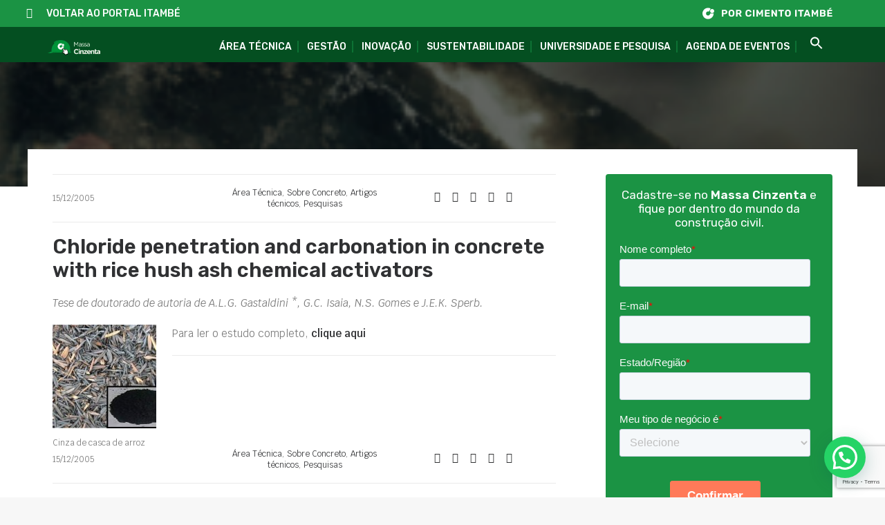

--- FILE ---
content_type: text/html; charset=UTF-8
request_url: http://www.cimentoitambe.com.br/chloride-penetration-and-carbonation-in-concrete-with-rice-hush-ash-chemical-activators/
body_size: 32373
content:
<!DOCTYPE html>
<html class="no-touch" lang="pt-BR" xmlns="http://www.w3.org/1999/xhtml">
<head>
	<meta name="google-site-verification" content="4ZS6xpI5UsE4TC-BIF8_fO9SSdYgx8TDVrZIAquE03w" />
<meta http-equiv="Content-Type" content="text/html; charset=UTF-8">
<meta name="viewport" content="width=device-width, initial-scale=1">
<link rel="profile" href="http://gmpg.org/xfn/11">
<link rel="pingback" href="https://www.cimentoitambe.com.br/xmlrpc.php">
<meta name='robots' content='index, follow, max-image-preview:large, max-snippet:-1, max-video-preview:-1' />

	<!-- This site is optimized with the Yoast SEO plugin v26.5 - https://yoast.com/wordpress/plugins/seo/ -->
	<title>Chloride penetration and carbonation in concrete with rice hush ash chemical activators - Cimento Itambé</title>
	<link rel="canonical" href="https://www.cimentoitambe.com.br/chloride-penetration-and-carbonation-in-concrete-with-rice-hush-ash-chemical-activators/" />
	<meta property="og:locale" content="pt_BR" />
	<meta property="og:type" content="article" />
	<meta property="og:title" content="Chloride penetration and carbonation in concrete with rice hush ash chemical activators - Cimento Itambé" />
	<meta property="og:description" content="Tese de doutorado de autoria de A.L.G. Gastaldini *, G.C. Isaia, N.S. Gomes e J.E.K. Sperb." />
	<meta property="og:url" content="https://www.cimentoitambe.com.br/chloride-penetration-and-carbonation-in-concrete-with-rice-hush-ash-chemical-activators/" />
	<meta property="og:site_name" content="Cimento Itambé" />
	<meta property="article:publisher" content="https://www.facebook.com/ciadecimentoitambe" />
	<meta property="article:published_time" content="2005-12-15T11:44:28+00:00" />
	<meta property="og:image" content="https://www.cimentoitambe.com.br/wp-content/uploads/2024/04/Cinza-de-casca-de-arroz-150x150.jpg" />
	<meta name="author" content="Action Labs" />
	<meta name="twitter:card" content="summary_large_image" />
	<meta name="twitter:creator" content="@cimento_itambe" />
	<meta name="twitter:site" content="@cimento_itambe" />
	<meta name="twitter:label1" content="Escrito por" />
	<meta name="twitter:data1" content="Action Labs" />
	<script type="application/ld+json" class="yoast-schema-graph">{"@context":"https://schema.org","@graph":[{"@type":"Article","@id":"https://www.cimentoitambe.com.br/chloride-penetration-and-carbonation-in-concrete-with-rice-hush-ash-chemical-activators/#article","isPartOf":{"@id":"https://www.cimentoitambe.com.br/chloride-penetration-and-carbonation-in-concrete-with-rice-hush-ash-chemical-activators/"},"author":{"name":"Action Labs","@id":"https://www.cimentoitambe.com.br/#/schema/person/58e1667088c8e224f8bdcfe8edc73f1e"},"headline":"Chloride penetration and carbonation in concrete with rice hush ash chemical activators","datePublished":"2005-12-15T11:44:28+00:00","mainEntityOfPage":{"@id":"https://www.cimentoitambe.com.br/chloride-penetration-and-carbonation-in-concrete-with-rice-hush-ash-chemical-activators/"},"wordCount":32,"commentCount":0,"publisher":{"@id":"https://www.cimentoitambe.com.br/#organization"},"image":{"@id":"https://www.cimentoitambe.com.br/chloride-penetration-and-carbonation-in-concrete-with-rice-hush-ash-chemical-activators/#primaryimage"},"thumbnailUrl":"https://www.cimentoitambe.com.br/wp-content/uploads/2024/04/Cinza-de-casca-de-arroz-150x150.jpg","keywords":["tese de doutorado"],"articleSection":["Área Técnica","Sobre Concreto","Artigos técnicos","Pesquisas"],"inLanguage":"pt-BR","potentialAction":[{"@type":"CommentAction","name":"Comment","target":["https://www.cimentoitambe.com.br/chloride-penetration-and-carbonation-in-concrete-with-rice-hush-ash-chemical-activators/#respond"]}]},{"@type":"WebPage","@id":"https://www.cimentoitambe.com.br/chloride-penetration-and-carbonation-in-concrete-with-rice-hush-ash-chemical-activators/","url":"https://www.cimentoitambe.com.br/chloride-penetration-and-carbonation-in-concrete-with-rice-hush-ash-chemical-activators/","name":"Chloride penetration and carbonation in concrete with rice hush ash chemical activators - Cimento Itambé","isPartOf":{"@id":"https://www.cimentoitambe.com.br/#website"},"primaryImageOfPage":{"@id":"https://www.cimentoitambe.com.br/chloride-penetration-and-carbonation-in-concrete-with-rice-hush-ash-chemical-activators/#primaryimage"},"image":{"@id":"https://www.cimentoitambe.com.br/chloride-penetration-and-carbonation-in-concrete-with-rice-hush-ash-chemical-activators/#primaryimage"},"thumbnailUrl":"https://www.cimentoitambe.com.br/wp-content/uploads/2024/04/Cinza-de-casca-de-arroz-150x150.jpg","datePublished":"2005-12-15T11:44:28+00:00","breadcrumb":{"@id":"https://www.cimentoitambe.com.br/chloride-penetration-and-carbonation-in-concrete-with-rice-hush-ash-chemical-activators/#breadcrumb"},"inLanguage":"pt-BR","potentialAction":[{"@type":"ReadAction","target":["https://www.cimentoitambe.com.br/chloride-penetration-and-carbonation-in-concrete-with-rice-hush-ash-chemical-activators/"]}]},{"@type":"ImageObject","inLanguage":"pt-BR","@id":"https://www.cimentoitambe.com.br/chloride-penetration-and-carbonation-in-concrete-with-rice-hush-ash-chemical-activators/#primaryimage","url":"","contentUrl":""},{"@type":"BreadcrumbList","@id":"https://www.cimentoitambe.com.br/chloride-penetration-and-carbonation-in-concrete-with-rice-hush-ash-chemical-activators/#breadcrumb","itemListElement":[{"@type":"ListItem","position":1,"name":"Início","item":"https://www.cimentoitambe.com.br/"},{"@type":"ListItem","position":2,"name":"Chloride penetration and carbonation in concrete with rice hush ash chemical activators"}]},{"@type":"WebSite","@id":"https://www.cimentoitambe.com.br/#website","url":"https://www.cimentoitambe.com.br/","name":"Cimento Itambé","description":"Cimento para toda obra","publisher":{"@id":"https://www.cimentoitambe.com.br/#organization"},"alternateName":"Cimento Itambé - Cimento para toda obra","potentialAction":[{"@type":"SearchAction","target":{"@type":"EntryPoint","urlTemplate":"https://www.cimentoitambe.com.br/?s={search_term_string}"},"query-input":{"@type":"PropertyValueSpecification","valueRequired":true,"valueName":"search_term_string"}}],"inLanguage":"pt-BR"},{"@type":"Organization","@id":"https://www.cimentoitambe.com.br/#organization","name":"Cimento Itambé","alternateName":"Cimento Itambé - Cimento para toda obra","url":"https://www.cimentoitambe.com.br/","logo":{"@type":"ImageObject","inLanguage":"pt-BR","@id":"https://www.cimentoitambe.com.br/#/schema/logo/image/","url":"https://www.cimentoitambe.com.br/wp-content/uploads/2024/06/logomarca-cimento-itambe-construcao-civil-cimento.png","contentUrl":"https://www.cimentoitambe.com.br/wp-content/uploads/2024/06/logomarca-cimento-itambe-construcao-civil-cimento.png","width":1920,"height":1080,"caption":"Cimento Itambé"},"image":{"@id":"https://www.cimentoitambe.com.br/#/schema/logo/image/"},"sameAs":["https://www.facebook.com/ciadecimentoitambe","https://x.com/cimento_itambe","https://www.instagram.com/massacinzentaitambe/","https://www.instagram.com/cimento_itambe/","https://www.linkedin.com/company/cia-de-cimento-itambe/"]},{"@type":"Person","@id":"https://www.cimentoitambe.com.br/#/schema/person/58e1667088c8e224f8bdcfe8edc73f1e","name":"Action Labs","image":{"@type":"ImageObject","inLanguage":"pt-BR","@id":"https://www.cimentoitambe.com.br/#/schema/person/image/","url":"https://secure.gravatar.com/avatar/7cc508fc2edf46dbb7529a2cd8c285eef5809e8c6c5b545f3316d3c031e229aa?s=96&d=mm&r=g","contentUrl":"https://secure.gravatar.com/avatar/7cc508fc2edf46dbb7529a2cd8c285eef5809e8c6c5b545f3316d3c031e229aa?s=96&d=mm&r=g","caption":"Action Labs"},"url":"https://www.cimentoitambe.com.br/author/actionlabs/"}]}</script>
	<!-- / Yoast SEO plugin. -->


<link rel='dns-prefetch' href='//www.cimentoitambe.com.br' />
<link rel='dns-prefetch' href='//fonts.googleapis.com' />
<link rel="alternate" type="application/rss+xml" title="Feed para Cimento Itambé &raquo;" href="https://www.cimentoitambe.com.br/feed/" />
<link rel="alternate" type="application/rss+xml" title="Feed de comentários para Cimento Itambé &raquo;" href="https://www.cimentoitambe.com.br/comments/feed/" />
<link rel="alternate" type="application/rss+xml" title="Feed de comentários para Cimento Itambé &raquo; Chloride penetration and carbonation in concrete with rice hush ash chemical activators" href="https://www.cimentoitambe.com.br/chloride-penetration-and-carbonation-in-concrete-with-rice-hush-ash-chemical-activators/feed/" />
<link rel="alternate" title="oEmbed (JSON)" type="application/json+oembed" href="https://www.cimentoitambe.com.br/wp-json/oembed/1.0/embed?url=https%3A%2F%2Fwww.cimentoitambe.com.br%2Fchloride-penetration-and-carbonation-in-concrete-with-rice-hush-ash-chemical-activators%2F" />
<link rel="alternate" title="oEmbed (XML)" type="text/xml+oembed" href="https://www.cimentoitambe.com.br/wp-json/oembed/1.0/embed?url=https%3A%2F%2Fwww.cimentoitambe.com.br%2Fchloride-penetration-and-carbonation-in-concrete-with-rice-hush-ash-chemical-activators%2F&#038;format=xml" />
<style id='wp-img-auto-sizes-contain-inline-css' type='text/css'>
img:is([sizes=auto i],[sizes^="auto," i]){contain-intrinsic-size:3000px 1500px}
/*# sourceURL=wp-img-auto-sizes-contain-inline-css */
</style>
<link rel='stylesheet' id='adopt-stylesheet-css' href='https://www.cimentoitambe.com.br/wp-content/plugins/adopt/includes/style.css?ver=6.9' type='text/css' media='all' />
<link rel='stylesheet' id='mec-select2-style-css' href='https://www.cimentoitambe.com.br/wp-content/plugins/modern-events-calendar-lite/assets/packages/select2/select2.min.css?ver=7.28.0' type='text/css' media='all' />
<link rel='stylesheet' id='mec-font-icons-css' href='https://www.cimentoitambe.com.br/wp-content/plugins/modern-events-calendar-lite/assets/css/iconfonts.css?ver=7.28.0' type='text/css' media='all' />
<link rel='stylesheet' id='mec-frontend-style-css' href='https://www.cimentoitambe.com.br/wp-content/plugins/modern-events-calendar-lite/assets/css/frontend.min.css?ver=7.28.0' type='text/css' media='all' />
<link rel='stylesheet' id='mec-tooltip-style-css' href='https://www.cimentoitambe.com.br/wp-content/plugins/modern-events-calendar-lite/assets/packages/tooltip/tooltip.css?ver=7.28.0' type='text/css' media='all' />
<link rel='stylesheet' id='mec-tooltip-shadow-style-css' href='https://www.cimentoitambe.com.br/wp-content/plugins/modern-events-calendar-lite/assets/packages/tooltip/tooltipster-sideTip-shadow.min.css?ver=7.28.0' type='text/css' media='all' />
<link rel='stylesheet' id='featherlight-css' href='https://www.cimentoitambe.com.br/wp-content/plugins/modern-events-calendar-lite/assets/packages/featherlight/featherlight.css?ver=7.28.0' type='text/css' media='all' />
<link rel='stylesheet' id='mec-lity-style-css' href='https://www.cimentoitambe.com.br/wp-content/plugins/modern-events-calendar-lite/assets/packages/lity/lity.min.css?ver=7.28.0' type='text/css' media='all' />
<link rel='stylesheet' id='mec-general-calendar-style-css' href='https://www.cimentoitambe.com.br/wp-content/plugins/modern-events-calendar-lite/assets/css/mec-general-calendar.css?ver=7.28.0' type='text/css' media='all' />
<style id='wp-emoji-styles-inline-css' type='text/css'>

	img.wp-smiley, img.emoji {
		display: inline !important;
		border: none !important;
		box-shadow: none !important;
		height: 1em !important;
		width: 1em !important;
		margin: 0 0.07em !important;
		vertical-align: -0.1em !important;
		background: none !important;
		padding: 0 !important;
	}
/*# sourceURL=wp-emoji-styles-inline-css */
</style>
<link rel='stylesheet' id='wp-block-library-css' href='https://www.cimentoitambe.com.br/wp-includes/css/dist/block-library/style.min.css?ver=6.9' type='text/css' media='all' />
<style id='global-styles-inline-css' type='text/css'>
:root{--wp--preset--aspect-ratio--square: 1;--wp--preset--aspect-ratio--4-3: 4/3;--wp--preset--aspect-ratio--3-4: 3/4;--wp--preset--aspect-ratio--3-2: 3/2;--wp--preset--aspect-ratio--2-3: 2/3;--wp--preset--aspect-ratio--16-9: 16/9;--wp--preset--aspect-ratio--9-16: 9/16;--wp--preset--color--black: #000000;--wp--preset--color--cyan-bluish-gray: #abb8c3;--wp--preset--color--white: #ffffff;--wp--preset--color--pale-pink: #f78da7;--wp--preset--color--vivid-red: #cf2e2e;--wp--preset--color--luminous-vivid-orange: #ff6900;--wp--preset--color--luminous-vivid-amber: #fcb900;--wp--preset--color--light-green-cyan: #7bdcb5;--wp--preset--color--vivid-green-cyan: #00d084;--wp--preset--color--pale-cyan-blue: #8ed1fc;--wp--preset--color--vivid-cyan-blue: #0693e3;--wp--preset--color--vivid-purple: #9b51e0;--wp--preset--gradient--vivid-cyan-blue-to-vivid-purple: linear-gradient(135deg,rgb(6,147,227) 0%,rgb(155,81,224) 100%);--wp--preset--gradient--light-green-cyan-to-vivid-green-cyan: linear-gradient(135deg,rgb(122,220,180) 0%,rgb(0,208,130) 100%);--wp--preset--gradient--luminous-vivid-amber-to-luminous-vivid-orange: linear-gradient(135deg,rgb(252,185,0) 0%,rgb(255,105,0) 100%);--wp--preset--gradient--luminous-vivid-orange-to-vivid-red: linear-gradient(135deg,rgb(255,105,0) 0%,rgb(207,46,46) 100%);--wp--preset--gradient--very-light-gray-to-cyan-bluish-gray: linear-gradient(135deg,rgb(238,238,238) 0%,rgb(169,184,195) 100%);--wp--preset--gradient--cool-to-warm-spectrum: linear-gradient(135deg,rgb(74,234,220) 0%,rgb(151,120,209) 20%,rgb(207,42,186) 40%,rgb(238,44,130) 60%,rgb(251,105,98) 80%,rgb(254,248,76) 100%);--wp--preset--gradient--blush-light-purple: linear-gradient(135deg,rgb(255,206,236) 0%,rgb(152,150,240) 100%);--wp--preset--gradient--blush-bordeaux: linear-gradient(135deg,rgb(254,205,165) 0%,rgb(254,45,45) 50%,rgb(107,0,62) 100%);--wp--preset--gradient--luminous-dusk: linear-gradient(135deg,rgb(255,203,112) 0%,rgb(199,81,192) 50%,rgb(65,88,208) 100%);--wp--preset--gradient--pale-ocean: linear-gradient(135deg,rgb(255,245,203) 0%,rgb(182,227,212) 50%,rgb(51,167,181) 100%);--wp--preset--gradient--electric-grass: linear-gradient(135deg,rgb(202,248,128) 0%,rgb(113,206,126) 100%);--wp--preset--gradient--midnight: linear-gradient(135deg,rgb(2,3,129) 0%,rgb(40,116,252) 100%);--wp--preset--font-size--small: 13px;--wp--preset--font-size--medium: 20px;--wp--preset--font-size--large: 36px;--wp--preset--font-size--x-large: 42px;--wp--preset--spacing--20: 0.44rem;--wp--preset--spacing--30: 0.67rem;--wp--preset--spacing--40: 1rem;--wp--preset--spacing--50: 1.5rem;--wp--preset--spacing--60: 2.25rem;--wp--preset--spacing--70: 3.38rem;--wp--preset--spacing--80: 5.06rem;--wp--preset--shadow--natural: 6px 6px 9px rgba(0, 0, 0, 0.2);--wp--preset--shadow--deep: 12px 12px 50px rgba(0, 0, 0, 0.4);--wp--preset--shadow--sharp: 6px 6px 0px rgba(0, 0, 0, 0.2);--wp--preset--shadow--outlined: 6px 6px 0px -3px rgb(255, 255, 255), 6px 6px rgb(0, 0, 0);--wp--preset--shadow--crisp: 6px 6px 0px rgb(0, 0, 0);}:where(.is-layout-flex){gap: 0.5em;}:where(.is-layout-grid){gap: 0.5em;}body .is-layout-flex{display: flex;}.is-layout-flex{flex-wrap: wrap;align-items: center;}.is-layout-flex > :is(*, div){margin: 0;}body .is-layout-grid{display: grid;}.is-layout-grid > :is(*, div){margin: 0;}:where(.wp-block-columns.is-layout-flex){gap: 2em;}:where(.wp-block-columns.is-layout-grid){gap: 2em;}:where(.wp-block-post-template.is-layout-flex){gap: 1.25em;}:where(.wp-block-post-template.is-layout-grid){gap: 1.25em;}.has-black-color{color: var(--wp--preset--color--black) !important;}.has-cyan-bluish-gray-color{color: var(--wp--preset--color--cyan-bluish-gray) !important;}.has-white-color{color: var(--wp--preset--color--white) !important;}.has-pale-pink-color{color: var(--wp--preset--color--pale-pink) !important;}.has-vivid-red-color{color: var(--wp--preset--color--vivid-red) !important;}.has-luminous-vivid-orange-color{color: var(--wp--preset--color--luminous-vivid-orange) !important;}.has-luminous-vivid-amber-color{color: var(--wp--preset--color--luminous-vivid-amber) !important;}.has-light-green-cyan-color{color: var(--wp--preset--color--light-green-cyan) !important;}.has-vivid-green-cyan-color{color: var(--wp--preset--color--vivid-green-cyan) !important;}.has-pale-cyan-blue-color{color: var(--wp--preset--color--pale-cyan-blue) !important;}.has-vivid-cyan-blue-color{color: var(--wp--preset--color--vivid-cyan-blue) !important;}.has-vivid-purple-color{color: var(--wp--preset--color--vivid-purple) !important;}.has-black-background-color{background-color: var(--wp--preset--color--black) !important;}.has-cyan-bluish-gray-background-color{background-color: var(--wp--preset--color--cyan-bluish-gray) !important;}.has-white-background-color{background-color: var(--wp--preset--color--white) !important;}.has-pale-pink-background-color{background-color: var(--wp--preset--color--pale-pink) !important;}.has-vivid-red-background-color{background-color: var(--wp--preset--color--vivid-red) !important;}.has-luminous-vivid-orange-background-color{background-color: var(--wp--preset--color--luminous-vivid-orange) !important;}.has-luminous-vivid-amber-background-color{background-color: var(--wp--preset--color--luminous-vivid-amber) !important;}.has-light-green-cyan-background-color{background-color: var(--wp--preset--color--light-green-cyan) !important;}.has-vivid-green-cyan-background-color{background-color: var(--wp--preset--color--vivid-green-cyan) !important;}.has-pale-cyan-blue-background-color{background-color: var(--wp--preset--color--pale-cyan-blue) !important;}.has-vivid-cyan-blue-background-color{background-color: var(--wp--preset--color--vivid-cyan-blue) !important;}.has-vivid-purple-background-color{background-color: var(--wp--preset--color--vivid-purple) !important;}.has-black-border-color{border-color: var(--wp--preset--color--black) !important;}.has-cyan-bluish-gray-border-color{border-color: var(--wp--preset--color--cyan-bluish-gray) !important;}.has-white-border-color{border-color: var(--wp--preset--color--white) !important;}.has-pale-pink-border-color{border-color: var(--wp--preset--color--pale-pink) !important;}.has-vivid-red-border-color{border-color: var(--wp--preset--color--vivid-red) !important;}.has-luminous-vivid-orange-border-color{border-color: var(--wp--preset--color--luminous-vivid-orange) !important;}.has-luminous-vivid-amber-border-color{border-color: var(--wp--preset--color--luminous-vivid-amber) !important;}.has-light-green-cyan-border-color{border-color: var(--wp--preset--color--light-green-cyan) !important;}.has-vivid-green-cyan-border-color{border-color: var(--wp--preset--color--vivid-green-cyan) !important;}.has-pale-cyan-blue-border-color{border-color: var(--wp--preset--color--pale-cyan-blue) !important;}.has-vivid-cyan-blue-border-color{border-color: var(--wp--preset--color--vivid-cyan-blue) !important;}.has-vivid-purple-border-color{border-color: var(--wp--preset--color--vivid-purple) !important;}.has-vivid-cyan-blue-to-vivid-purple-gradient-background{background: var(--wp--preset--gradient--vivid-cyan-blue-to-vivid-purple) !important;}.has-light-green-cyan-to-vivid-green-cyan-gradient-background{background: var(--wp--preset--gradient--light-green-cyan-to-vivid-green-cyan) !important;}.has-luminous-vivid-amber-to-luminous-vivid-orange-gradient-background{background: var(--wp--preset--gradient--luminous-vivid-amber-to-luminous-vivid-orange) !important;}.has-luminous-vivid-orange-to-vivid-red-gradient-background{background: var(--wp--preset--gradient--luminous-vivid-orange-to-vivid-red) !important;}.has-very-light-gray-to-cyan-bluish-gray-gradient-background{background: var(--wp--preset--gradient--very-light-gray-to-cyan-bluish-gray) !important;}.has-cool-to-warm-spectrum-gradient-background{background: var(--wp--preset--gradient--cool-to-warm-spectrum) !important;}.has-blush-light-purple-gradient-background{background: var(--wp--preset--gradient--blush-light-purple) !important;}.has-blush-bordeaux-gradient-background{background: var(--wp--preset--gradient--blush-bordeaux) !important;}.has-luminous-dusk-gradient-background{background: var(--wp--preset--gradient--luminous-dusk) !important;}.has-pale-ocean-gradient-background{background: var(--wp--preset--gradient--pale-ocean) !important;}.has-electric-grass-gradient-background{background: var(--wp--preset--gradient--electric-grass) !important;}.has-midnight-gradient-background{background: var(--wp--preset--gradient--midnight) !important;}.has-small-font-size{font-size: var(--wp--preset--font-size--small) !important;}.has-medium-font-size{font-size: var(--wp--preset--font-size--medium) !important;}.has-large-font-size{font-size: var(--wp--preset--font-size--large) !important;}.has-x-large-font-size{font-size: var(--wp--preset--font-size--x-large) !important;}
/*# sourceURL=global-styles-inline-css */
</style>

<style id='classic-theme-styles-inline-css' type='text/css'>
/*! This file is auto-generated */
.wp-block-button__link{color:#fff;background-color:#32373c;border-radius:9999px;box-shadow:none;text-decoration:none;padding:calc(.667em + 2px) calc(1.333em + 2px);font-size:1.125em}.wp-block-file__button{background:#32373c;color:#fff;text-decoration:none}
/*# sourceURL=/wp-includes/css/classic-themes.min.css */
</style>
<link rel='stylesheet' id='wp-components-css' href='https://www.cimentoitambe.com.br/wp-includes/css/dist/components/style.min.css?ver=6.9' type='text/css' media='all' />
<link rel='stylesheet' id='wp-preferences-css' href='https://www.cimentoitambe.com.br/wp-includes/css/dist/preferences/style.min.css?ver=6.9' type='text/css' media='all' />
<link rel='stylesheet' id='wp-block-editor-css' href='https://www.cimentoitambe.com.br/wp-includes/css/dist/block-editor/style.min.css?ver=6.9' type='text/css' media='all' />
<link rel='stylesheet' id='popup-maker-block-library-style-css' href='https://www.cimentoitambe.com.br/wp-content/plugins/popup-maker/dist/packages/block-library-style.css?ver=dbea705cfafe089d65f1' type='text/css' media='all' />
<link rel='stylesheet' id='font-awesome-css' href='https://www.cimentoitambe.com.br/wp-content/plugins/post-carousel-slider-for-visual-composer//css/css/font-awesome.min.css?ver=6.9' type='text/css' media='all' />
<link rel='stylesheet' id='uncodefont-google-css' href='//fonts.googleapis.com/css?family=Rubik%3A300%2Cregular%2C500%2C600%2C700%2C800%2C900%2C300italic%2Citalic%2C500italic%2C600italic%2C700italic%2C800italic%2C900italic%7CKrub%3A200%2C200italic%2C300%2C300italic%2Cregular%2Citalic%2C500%2C500italic%2C600%2C600italic%2C700%2C700italic%7CInter%3A100%2C200%2C300%2Cregular%2C500%2C600%2C700%2C800%2C900&#038;subset=arabic%2Ccyrillic%2Ccyrillic-ext%2Chebrew%2Clatin%2Clatin-ext%2Cthai%2Cvietnamese%2Cgreek%2Cgreek-ext&#038;ver=2.8.7' type='text/css' media='all' />
<link rel='stylesheet' id='ivory-search-styles-css' href='https://www.cimentoitambe.com.br/wp-content/plugins/add-search-to-menu/public/css/ivory-search.min.css?ver=5.5.13' type='text/css' media='all' />
<link rel='stylesheet' id='custom-post-styles-css' href='https://www.cimentoitambe.com.br/wp-content/themes/uncode/custom-post-styles.css?ver=1.0' type='text/css' media='all' />
<style id='custom-post-styles-inline-css' type='text/css'>

            .with-header {
                display: none!important;
            }
        
/*# sourceURL=custom-post-styles-inline-css */
</style>
<link rel='stylesheet' id='uncode-gutenberg-frontend-css' href='https://www.cimentoitambe.com.br/wp-content/themes/uncode/core/inc/compatibility/gutenberg/assets/css/uncode-gutenberg-frontend.css?ver=1.0.0' type='text/css' media='all' />
<link rel='stylesheet' id='uncode-style-css' href='https://www.cimentoitambe.com.br/wp-content/themes/uncode/library/css/style.css?ver=787504739' type='text/css' media='all' />
<style id='uncode-style-inline-css' type='text/css'>

@media (min-width: 960px) { .limit-width { max-width: 1200px; margin: auto;}}
#changer-back-color { transition: background-color 1000ms cubic-bezier(0.25, 1, 0.5, 1) !important; } #changer-back-color > div { transition: opacity 1000ms cubic-bezier(0.25, 1, 0.5, 1) !important; } body.bg-changer-init.disable-hover .main-wrapper .style-light,  body.bg-changer-init.disable-hover .main-wrapper .style-light h1,  body.bg-changer-init.disable-hover .main-wrapper .style-light h2, body.bg-changer-init.disable-hover .main-wrapper .style-light h3, body.bg-changer-init.disable-hover .main-wrapper .style-light h4, body.bg-changer-init.disable-hover .main-wrapper .style-light h5, body.bg-changer-init.disable-hover .main-wrapper .style-light h6, body.bg-changer-init.disable-hover .main-wrapper .style-light a, body.bg-changer-init.disable-hover .main-wrapper .style-dark, body.bg-changer-init.disable-hover .main-wrapper .style-dark h1, body.bg-changer-init.disable-hover .main-wrapper .style-dark h2, body.bg-changer-init.disable-hover .main-wrapper .style-dark h3, body.bg-changer-init.disable-hover .main-wrapper .style-dark h4, body.bg-changer-init.disable-hover .main-wrapper .style-dark h5, body.bg-changer-init.disable-hover .main-wrapper .style-dark h6, body.bg-changer-init.disable-hover .main-wrapper .style-dark a { transition: color 1000ms cubic-bezier(0.25, 1, 0.5, 1) !important; }
/*# sourceURL=uncode-style-inline-css */
</style>
<link rel='stylesheet' id='uncode-icons-css' href='https://www.cimentoitambe.com.br/wp-content/themes/uncode/library/css/uncode-icons.css?ver=787504739' type='text/css' media='all' />
<link rel='stylesheet' id='uncode-custom-style-css' href='https://www.cimentoitambe.com.br/wp-content/themes/uncode/library/css/style-custom.css?ver=787504739' type='text/css' media='all' />
<style id='uncode-custom-style-inline-css' type='text/css'>
.style-back_color-525449-bg { background-color:#1b9344; }.style-back_color-145582-bg { background-color:#044f21; }.btn-button_color-173651 { color:#ffffff !important; background-color:#db721d !important; border-color:#db721d !important; }.btn-button_color-173651:not(.btn-hover-nobg):not(.icon-animated):hover, .btn-button_color-173651:not(.btn-hover-nobg):not(.icon-animated):focus, .btn-button_color-173651:not(.btn-hover-nobg):not(.icon-animated):active { background-color:transparent !important; border-color:#db721d !important;}.btn-button_color-173651.btn-flat:not(.btn-hover-nobg):hover, .btn-button_color-173651.btn-flat:not(.btn-hover-nobg):focus, .btn-button_color-173651.btn-flat:active { background-color:#ce6510 !important; border-color:#ce6510 !important;}.btn-button_color-173651:not(.btn-flat):not(.btn-hover-nobg):not(.icon-animated):not(.btn-text-skin):hover, .btn-button_color-173651:not(.btn-flat):not(.btn-hover-nobg):not(.icon-animated):not(.btn-text-skin):focus, .btn-button_color-173651:not(.btn-flat):not(.btn-hover-nobg):not(.icon-animated):not(.btn-text-skin):active { color:#db721d !important; }.btn-button_color-173651.btn-outline { background-color:transparent !important; border-color:#db721d !important; }.btn-button_color-173651.btn-outline:not(.btn-text-skin) { color:#db721d !important; }.btn-button_color-173651.btn-outline:not(.btn-hover-nobg):hover, .btn-button_color-173651.btn-outline:not(.btn-hover-nobg):focus, btn-button_color-173651.btn-outline:active { background-color:#db721d !important; border-color:#db721d !important; }.btn-button_color-173651.btn-outline:not(.btn-hover-nobg):not(.btn-text-skin):not(.icon-animated):hover, .btn-button_color-173651.btn-outline:not(.btn-hover-nobg):not(.btn-text-skin):not(.icon-animated):focus, btn-button_color-173651.btn-outline:active { color:#ffffff !important; }.style-light .btn-button_color-173651.btn-text-skin.btn-outline, .style-light .btn-button_color-173651.btn-text-skin:not(.btn-outline):hover, .style-light .btn-button_color-173651.btn-text-skin:not(.btn-outline):focus, .style-light .btn-button_color-173651.btn-text-skin:not(.btn-outline):active { color:#303133 !important; }.style-light .btn-button_color-173651.btn-text-skin.btn-outline:hover, .style-light .btn-button_color-173651.btn-text-skin.btn-outline:focus, .style-light .btn-button_color-173651.btn-text-skin.btn-outline:active { color:#ffffff !important; }.style-light .style-dark .btn-button_color-173651.btn-text-skin.btn-outline, .style-light .style-dark .btn-button_color-173651.btn-text-skin:not(.btn-outline):hover, .style-light .style-dark .btn-button_color-173651.btn-text-skin:not(.btn-outline):focus, .style-light .style-dark .btn-button_color-173651.btn-text-skin:not(.btn-outline):active { color:#ffffff !important; }.style-light .style-dark .btn-button_color-173651.btn-text-skin.btn-outline:hover, .style-light .style-dark .btn-button_color-173651.btn-text-skin.btn-outline:focus, .style-light .style-dark .btn-button_color-173651.btn-text-skin.btn-outline:active { color:#303133 !important; }.text-button_color-173651-color { color:#db721d !important; fill:#db721d !important; }.btn-button_color-160428 { color:#ffffff !important; background-color:#db721d !important; border-color:#db721d !important; }.btn-button_color-160428:not(.btn-hover-nobg):not(.icon-animated):hover, .btn-button_color-160428:not(.btn-hover-nobg):not(.icon-animated):focus, .btn-button_color-160428:not(.btn-hover-nobg):not(.icon-animated):active { background-color:transparent !important; border-color:#db721d !important;}.btn-button_color-160428.btn-flat:not(.btn-hover-nobg):hover, .btn-button_color-160428.btn-flat:not(.btn-hover-nobg):focus, .btn-button_color-160428.btn-flat:active { background-color:#ce6510 !important; border-color:#ce6510 !important;}.btn-button_color-160428:not(.btn-flat):not(.btn-hover-nobg):not(.icon-animated):not(.btn-text-skin):hover, .btn-button_color-160428:not(.btn-flat):not(.btn-hover-nobg):not(.icon-animated):not(.btn-text-skin):focus, .btn-button_color-160428:not(.btn-flat):not(.btn-hover-nobg):not(.icon-animated):not(.btn-text-skin):active { color:#db721d !important; }.btn-button_color-160428.btn-outline { background-color:transparent !important; border-color:#db721d !important; }.btn-button_color-160428.btn-outline:not(.btn-text-skin) { color:#db721d !important; }.btn-button_color-160428.btn-outline:not(.btn-hover-nobg):hover, .btn-button_color-160428.btn-outline:not(.btn-hover-nobg):focus, btn-button_color-160428.btn-outline:active { background-color:#db721d !important; border-color:#db721d !important; }.btn-button_color-160428.btn-outline:not(.btn-hover-nobg):not(.btn-text-skin):not(.icon-animated):hover, .btn-button_color-160428.btn-outline:not(.btn-hover-nobg):not(.btn-text-skin):not(.icon-animated):focus, btn-button_color-160428.btn-outline:active { color:#ffffff !important; }.style-light .btn-button_color-160428.btn-text-skin.btn-outline, .style-light .btn-button_color-160428.btn-text-skin:not(.btn-outline):hover, .style-light .btn-button_color-160428.btn-text-skin:not(.btn-outline):focus, .style-light .btn-button_color-160428.btn-text-skin:not(.btn-outline):active { color:#303133 !important; }.style-light .btn-button_color-160428.btn-text-skin.btn-outline:hover, .style-light .btn-button_color-160428.btn-text-skin.btn-outline:focus, .style-light .btn-button_color-160428.btn-text-skin.btn-outline:active { color:#ffffff !important; }.style-light .style-dark .btn-button_color-160428.btn-text-skin.btn-outline, .style-light .style-dark .btn-button_color-160428.btn-text-skin:not(.btn-outline):hover, .style-light .style-dark .btn-button_color-160428.btn-text-skin:not(.btn-outline):focus, .style-light .style-dark .btn-button_color-160428.btn-text-skin:not(.btn-outline):active { color:#ffffff !important; }.style-light .style-dark .btn-button_color-160428.btn-text-skin.btn-outline:hover, .style-light .style-dark .btn-button_color-160428.btn-text-skin.btn-outline:focus, .style-light .style-dark .btn-button_color-160428.btn-text-skin.btn-outline:active { color:#303133 !important; }.text-button_color-160428-color { color:#db721d !important; fill:#db721d !important; }.btn-button_color-205534 { color:#ffffff !important; background-color:#ff9328 !important; border-color:#ff9328 !important; }.btn-button_color-205534:not(.btn-hover-nobg):not(.icon-animated):hover, .btn-button_color-205534:not(.btn-hover-nobg):not(.icon-animated):focus, .btn-button_color-205534:not(.btn-hover-nobg):not(.icon-animated):active { background-color:transparent !important; border-color:#ff9328 !important;}.btn-button_color-205534.btn-flat:not(.btn-hover-nobg):hover, .btn-button_color-205534.btn-flat:not(.btn-hover-nobg):focus, .btn-button_color-205534.btn-flat:active { background-color:#f2861b !important; border-color:#f2861b !important;}.btn-button_color-205534:not(.btn-flat):not(.btn-hover-nobg):not(.icon-animated):not(.btn-text-skin):hover, .btn-button_color-205534:not(.btn-flat):not(.btn-hover-nobg):not(.icon-animated):not(.btn-text-skin):focus, .btn-button_color-205534:not(.btn-flat):not(.btn-hover-nobg):not(.icon-animated):not(.btn-text-skin):active { color:#ff9328 !important; }.btn-button_color-205534.btn-outline { background-color:transparent !important; border-color:#ff9328 !important; }.btn-button_color-205534.btn-outline:not(.btn-text-skin) { color:#ff9328 !important; }.btn-button_color-205534.btn-outline:not(.btn-hover-nobg):hover, .btn-button_color-205534.btn-outline:not(.btn-hover-nobg):focus, btn-button_color-205534.btn-outline:active { background-color:#ff9328 !important; border-color:#ff9328 !important; }.btn-button_color-205534.btn-outline:not(.btn-hover-nobg):not(.btn-text-skin):not(.icon-animated):hover, .btn-button_color-205534.btn-outline:not(.btn-hover-nobg):not(.btn-text-skin):not(.icon-animated):focus, btn-button_color-205534.btn-outline:active { color:#ffffff !important; }.style-light .btn-button_color-205534.btn-text-skin.btn-outline, .style-light .btn-button_color-205534.btn-text-skin:not(.btn-outline):hover, .style-light .btn-button_color-205534.btn-text-skin:not(.btn-outline):focus, .style-light .btn-button_color-205534.btn-text-skin:not(.btn-outline):active { color:#303133 !important; }.style-light .btn-button_color-205534.btn-text-skin.btn-outline:hover, .style-light .btn-button_color-205534.btn-text-skin.btn-outline:focus, .style-light .btn-button_color-205534.btn-text-skin.btn-outline:active { color:#ffffff !important; }.style-light .style-dark .btn-button_color-205534.btn-text-skin.btn-outline, .style-light .style-dark .btn-button_color-205534.btn-text-skin:not(.btn-outline):hover, .style-light .style-dark .btn-button_color-205534.btn-text-skin:not(.btn-outline):focus, .style-light .style-dark .btn-button_color-205534.btn-text-skin:not(.btn-outline):active { color:#ffffff !important; }.style-light .style-dark .btn-button_color-205534.btn-text-skin.btn-outline:hover, .style-light .style-dark .btn-button_color-205534.btn-text-skin.btn-outline:focus, .style-light .style-dark .btn-button_color-205534.btn-text-skin.btn-outline:active { color:#303133 !important; }.text-button_color-205534-color { color:#ff9328 !important; fill:#ff9328 !important; }.style-back_color-727594-bg { background-color:#044f21; }.btn-sep_color-187564 { color:#ffffff !important; background-color:#62b746 !important; border-color:#62b746 !important; }.btn-sep_color-187564:not(.btn-hover-nobg):not(.icon-animated):hover, .btn-sep_color-187564:not(.btn-hover-nobg):not(.icon-animated):focus, .btn-sep_color-187564:not(.btn-hover-nobg):not(.icon-animated):active { background-color:transparent !important; border-color:#62b746 !important;}.btn-sep_color-187564.btn-flat:not(.btn-hover-nobg):hover, .btn-sep_color-187564.btn-flat:not(.btn-hover-nobg):focus, .btn-sep_color-187564.btn-flat:active { background-color:#55aa39 !important; border-color:#55aa39 !important;}.btn-sep_color-187564:not(.btn-flat):not(.btn-hover-nobg):not(.icon-animated):not(.btn-text-skin):hover, .btn-sep_color-187564:not(.btn-flat):not(.btn-hover-nobg):not(.icon-animated):not(.btn-text-skin):focus, .btn-sep_color-187564:not(.btn-flat):not(.btn-hover-nobg):not(.icon-animated):not(.btn-text-skin):active { color:#62b746 !important; }.btn-sep_color-187564.btn-outline { background-color:transparent !important; border-color:#62b746 !important; }.btn-sep_color-187564.btn-outline:not(.btn-text-skin) { color:#62b746 !important; }.btn-sep_color-187564.btn-outline:not(.btn-hover-nobg):hover, .btn-sep_color-187564.btn-outline:not(.btn-hover-nobg):focus, btn-sep_color-187564.btn-outline:active { background-color:#62b746 !important; border-color:#62b746 !important; }.btn-sep_color-187564.btn-outline:not(.btn-hover-nobg):not(.btn-text-skin):not(.icon-animated):hover, .btn-sep_color-187564.btn-outline:not(.btn-hover-nobg):not(.btn-text-skin):not(.icon-animated):focus, btn-sep_color-187564.btn-outline:active { color:#ffffff !important; }.style-light .btn-sep_color-187564.btn-text-skin.btn-outline, .style-light .btn-sep_color-187564.btn-text-skin:not(.btn-outline):hover, .style-light .btn-sep_color-187564.btn-text-skin:not(.btn-outline):focus, .style-light .btn-sep_color-187564.btn-text-skin:not(.btn-outline):active { color:#303133 !important; }.style-light .btn-sep_color-187564.btn-text-skin.btn-outline:hover, .style-light .btn-sep_color-187564.btn-text-skin.btn-outline:focus, .style-light .btn-sep_color-187564.btn-text-skin.btn-outline:active { color:#ffffff !important; }.style-light .style-dark .btn-sep_color-187564.btn-text-skin.btn-outline, .style-light .style-dark .btn-sep_color-187564.btn-text-skin:not(.btn-outline):hover, .style-light .style-dark .btn-sep_color-187564.btn-text-skin:not(.btn-outline):focus, .style-light .style-dark .btn-sep_color-187564.btn-text-skin:not(.btn-outline):active { color:#ffffff !important; }.style-light .style-dark .btn-sep_color-187564.btn-text-skin.btn-outline:hover, .style-light .style-dark .btn-sep_color-187564.btn-text-skin.btn-outline:focus, .style-light .style-dark .btn-sep_color-187564.btn-text-skin.btn-outline:active { color:#303133 !important; }.border-sep_color-187564-color { border-color:#62b746 !important; }.cssgrid-166322 .cssgrid-container { grid-template-columns:repeat(4, 1fr); }@media (max-width:1000px) { .cssgrid-166322 .cssgrid-container { grid-template-columns:repeat(4, 1fr); } }@media (max-width:600px) { .cssgrid-166322 .cssgrid-container { grid-template-columns:repeat(2, 1fr); } }@media (max-width:480px) { .cssgrid-166322 .cssgrid-container { grid-template-columns:repeat(1, 1fr); } }
a:not(.btn):hover{color:#FF9328!important;}.bg-heading-first-level .background-inner{background-position:85% center!important;}.link-destacado a {color:#ff9328 !important;text-decoration:underline;}@media(max-width:800px){.bg-heading-first-level .background-inner{background-position:85% bottom!important;}.table-relatorios{overflow:scroll;}#inner-contents nav.relatorios-cimentos{height:140px !important;}.bg-heading-first-level .style-back_color-142658-bg {background-color:rgb(5 70 53 / 90%);}.bg-heading-first-level .style-back_color-537902-bg {background-color:rgb(5 70 53 / 90%);}.voltarItambeMassa a{font-size:12px!important}.icon-itambe-massa-top img{width:200px!important;}.p-0-mobile{padding:0!important;}.fa-menu{top:-15px!important;position:relative!important;}.social-icon.icon-box.icon-box-top.icon-inline {width:40px !important;height:40px !important;margin:0 10px !important;display:flex !important;align-items:center !important;justify-content:center !important;}.font-size-menu-mobile, .menu-container:not(.grid-filters) ul.menu-smart a:not(.social-menu-link):not(.vc_control-btn){font-size:16px !important;}.single-block-padding{padding:16px;}.uncode-vc-social.socials-footer.icons-lead{display:flex !important;align-items:center !important;justify-content:center !important;}}.cimento-certo-detalhes-icon{width:33%;display:inline-block;padding:30px 50px 30px 0!important;vertical-align:top!important;}#menu-secondary-menu-1 .menu-item{width:fit-content;gap:0;}@media(max-width:800px){.cimento-certo-detalhes-icon{width:100%;display:block;padding:0px!important;}.listagem-aplicacoes{padding:0!important;}}.social-xing{display:none!important;}.social-paper-plane{display:none!important;}.uncode-share{display:flex!important;justify-content:flex-end!important;}.voltarItambeMassa a:hover{text-decoration:underline!important;color:#eee!important;}.greenBox_itambeSidebar p{margin:0!important;}.greenBox .single-block-padding{padding:20px 20px!important;}.sidebarMassaInterno .btn-sm{padding:12px 20px!important;}.menu-massa-footer li a{font-size:14px!important;font-family:Rubik;padding:0 8px!important;border-right:2px solid #0D7234;font-weight:500;text-transform:uppercase;}.menu-massa-footer li:last-child a{padding:0 0 0 15px!important;border-right:none;}@media(max-width:800px){.menu-massa-footer li a{padding:5px 0!important;border-right:none;}.menu-massa-footer li:last-child a{padding:5px 0!important;}.menu-massa-footer li{text-align:left!important;}}.itambe-icon-tel{background:url(https://www.cimentoitambe.com.br/wp-content/uploads/2023/11/Frame-6.svg);width:30px;height:30px;background-size:cover;margin-right:15px;}.itambe-icon-solicite{background:url(https://www.cimentoitambe.com.br/wp-content/uploads/2023/11/Frame-6-copy.svg);width:30px;height:30px;background-size:cover;margin-right:15px;}.itambe-icon-fornecedor{background:url(https://www.cimentoitambe.com.br/wp-content/uploads/2023/11/Frame-6-copy-3.svg);width:30px;height:30px;background-size:cover;margin-right:15px;}.itambe-icon-ouvidoria{background:url(https://www.cimentoitambe.com.br/wp-content/uploads/2023/11/Frame-6-copy-2.svg);width:30px;height:30px;background-size:cover;margin-right:15px;}.ac-gallery .t-entry{font-family:'Inter'!important;font-weight:400;border-left:1px solid #62B746!important;padding-left:20px!important;}.ac-gallery .t-entry-title.h6.title-scale{font-family:Rubik!important;font-size:18px!important;font-weight:400!important;}.ac-gallery .t-entry-meta span{font-family:Inter!important;font-size:15px!important;font-weight:400!important;}.green-menu{padding:15px 0!important;margin-top:0!important;text-transform:uppercase;font-family:rubik;font-weight:500;}.green-menu ul{display:flex;justify-content:space-between;padding:0;}.green-menu a:hover{color:#FF9328!important;}.green-menu .menu-item-26 a{border-right:none!important;}.atendimento360mobile .icon-box-heading h4{font-size:14px!important;}.cimento-subtitle{max-width:700px!important;margin:auto;}.prod-column .uncol{margin-top:-24%!important;}.produtos-grid img{padding:20px 10px!important;}.headline .owl-dots{bottom:10%!important;}.atendimento-title .icon-box-heading{max-width:150px!important;}.btn-black-font{color:#000!important;}.block-blog-itambe .t-entry-text-tc{padding-top:0!important;}.block-blog-itambe .t-entry-date{background:#1B9344;padding:6px;color:white!important;text-align:center;}.side-menu-custom .widgettitle{font-size:18px!important;}#wpforms-submit-296{background:#FF9328!important;width:100%!important;}.block-blog-itambe .t-entry-readmore a{font-family:Inter!important;text-transform:none!important;}.block-blog-title{max-width:550px!important;margin:auto;}footer .icon-box-left .icon-box-icon, .icon-box-right .icon-box-icon, .icon-box-left .icon-box-content, .icon-box-right .icon-box-content {display:table-cell;vertical-align:middle!important;}.menu-big-footer .uncont{display:flex!important;align-items:baseline;}.menu-big-footer .uncont .vc_wp_custommenu{width:20%!important;}@media(max-width:768px){.menu-big-footer .uncont .vc_wp_custommenu{width:100%!important;}.menu-big-footer .uncont{display:flex!important;flex-direction:column!important;}.listagem-aplicacoes {columns:1 !important;}}.menu-big-footer .widgettitle{margin-bottom:15px!important;font-size:16px !important;font-family:'Rubik';}.footer-cimento-certo{width:16%!important;}.footer-segmentos-atendidos{margin-right:40px!important;}.footer-atendimento-360{width:18%!important;margin-right:20px;}#tabs-location ul{display:flex;justify-content:space-between;flex-wrap:wrap;}#tabs-location ul{background-color:#ECFBDC;}#tabs-location ul a{padding:10px;}#tabs-location ul li.active{background-color:#D6F7BA;}#tabs-location .vc_row.row-internal.row-container{background-color:#F4F4F4;padding:30px;}#tab-1712712910170-4-5.tab-pane.active, #tab-1712715591987-5-10.tab-pane.active, #tab-1712715602929-6-3.tab-pane.active{display:flex;gap:10px;flex-wrap:wrap;}#wpforms-submit-57689{background:#FF9328!important;}
/*# sourceURL=uncode-custom-style-inline-css */
</style>
<link rel='stylesheet' id='popup-maker-site-css' href='//www.cimentoitambe.com.br/wp-content/uploads/pum/pum-site-styles.css?generated=1756312729&#038;ver=1.21.5' type='text/css' media='all' />
<link rel='stylesheet' id='child-style-css' href='https://www.cimentoitambe.com.br/wp-content/themes/uncode-child/style.css?ver=287752433' type='text/css' media='all' />
<script type="text/javascript" src="https://www.cimentoitambe.com.br/wp-includes/js/jquery/jquery.min.js?ver=3.7.1" id="jquery-core-js"></script>
<script type="text/javascript" src="https://www.cimentoitambe.com.br/wp-includes/js/jquery/jquery-migrate.min.js?ver=3.4.1" id="jquery-migrate-js"></script>
<script type="text/javascript" id="jquery-js-after">
/* <![CDATA[ */
        jQuery(document).ready(function($) {
            var container = $(".post-body");
            var paragraphs = container.find("p");
            for (var i = paragraphs.length - 1; i >= 0; i--) {
                if ($(paragraphs[i]).html().replace(/\s+/, "") == "") {
                    $(paragraphs[i]).remove();
                    break;
                }
            }
        });
    
//# sourceURL=jquery-js-after
/* ]]> */
</script>
<script type="text/javascript" src="/wp-content/themes/uncode/library/js/ai-uncode.js" id="uncodeAI" data-home="/" data-path="/" data-breakpoints-images="258,516,720,1032,1440,2064,2880" id="ai-uncode-js"></script>
<script type="text/javascript" id="uncode-init-js-extra">
/* <![CDATA[ */
var SiteParameters = {"days":"days","hours":"hours","minutes":"minutes","seconds":"seconds","constant_scroll":"on","scroll_speed":"2","parallax_factor":"0.25","loading":"Loading\u2026","slide_name":"slide","slide_footer":"footer","ajax_url":"https://www.cimentoitambe.com.br/wp-admin/admin-ajax.php","nonce_adaptive_images":"a31ba09cff","nonce_srcset_async":"9c00321590","enable_debug":"","block_mobile_videos":"","is_frontend_editor":"","main_width":["1200","px"],"mobile_parallax_allowed":"","listen_for_screen_update":"1","wireframes_plugin_active":"","sticky_elements":"off","resize_quality":"100","register_metadata":"","bg_changer_time":"1000","update_wc_fragments":"1","optimize_shortpixel_image":"","menu_mobile_offcanvas_gap":"45","custom_cursor_selector":"[href], .trigger-overlay, .owl-next, .owl-prev, .owl-dot, input[type=\"submit\"], input[type=\"checkbox\"], button[type=\"submit\"], a[class^=\"ilightbox\"], .ilightbox-thumbnail, .ilightbox-prev, .ilightbox-next, .overlay-close, .unmodal-close, .qty-inset \u003E span, .share-button li, .uncode-post-titles .tmb.tmb-click-area, .btn-link, .tmb-click-row .t-inside, .lg-outer button, .lg-thumb img, a[data-lbox], .uncode-close-offcanvas-overlay","mobile_parallax_animation":"","lbox_enhanced":"1","native_media_player":"","vimeoPlayerParams":"?autoplay=0","ajax_filter_key_search":"key","ajax_filter_key_unfilter":"unfilter","index_pagination_scroll_to":"","uncode_wc_popup_cart_qty":"","uncode_adaptive":"1","ai_breakpoints":"258,516,720,1032,1440,2064,2880"};
//# sourceURL=uncode-init-js-extra
/* ]]> */
</script>
<script type="text/javascript" src="https://www.cimentoitambe.com.br/wp-content/themes/uncode/library/js/init.js?ver=787504739" id="uncode-init-js"></script>
<script></script><link rel="https://api.w.org/" href="https://www.cimentoitambe.com.br/wp-json/" /><link rel="alternate" title="JSON" type="application/json" href="https://www.cimentoitambe.com.br/wp-json/wp/v2/posts/20217" /><link rel="EditURI" type="application/rsd+xml" title="RSD" href="https://www.cimentoitambe.com.br/xmlrpc.php?rsd" />
<meta name="generator" content="WordPress 6.9" />
<link rel='shortlink' href='https://www.cimentoitambe.com.br/?p=20217' />
  
  <script>
    let wind = window.top;

    let adoptMetaTag = wind.document.createElement("meta");
    adoptMetaTag.name = "adopt-website-id";

    adoptMetaTag.content = '2b5fd643-de0c-4431-9365-8476091bf293';
    wind.document.getElementsByTagName("head")[0].appendChild(adoptMetaTag);

    let adoptTag = wind.document.createElement("script");
    adoptTag.type = "text/javascript";
    adoptTag.charset = "utf-8";
    adoptTag.async = true;
    adoptTag.src = `//tag.goadopt.io/injector.js?website_code=2b5fd643-de0c-4431-9365-8476091bf293`;
    wind.document.getElementsByTagName("head")[0].appendChild(adoptTag);
  </script>
<!-- Google tag (gtag.js) -->
<script async src="https://www.googletagmanager.com/gtag/js?id=G-S1JDC9999C"></script>
<script>
  window.dataLayer = window.dataLayer || [];
  function gtag(){dataLayer.push(arguments);}
  gtag('js', new Date());
  gtag('config', 'G-S1JDC9999C');
</script>

<!-- Google Tag Manager -->
<script>(function(w,d,s,l,i){w[l]=w[l]||[];w[l].push({'gtm.start':
new Date().getTime(),event:'gtm.js'});var f=d.getElementsByTagName(s)[0],
j=d.createElement(s),dl=l!='dataLayer'?'&l='+l:'';j.async=true;j.src=
'https://www.googletagmanager.com/gtm.js?id='+i+dl;f.parentNode.insertBefore(j,f);
})(window,document,'script','dataLayer','GTM-KF7SKTX');</script>
<!-- End Google Tag Manager -->

<!-- Facebook Pixel Code -->
<script>
  !function(f,b,e,v,n,t,s)
  {if(f.fbq)return;n=f.fbq=function(){n.callMethod?
    n.callMethod.apply(n,arguments):n.queue.push(arguments)};
    if(!f._fbq)f._fbq=n;n.push=n;n.loaded=!0;n.version='2.0';
    n.queue=[];t=b.createElement(e);t.async=!0;
    t.src=v;s=b.getElementsByTagName(e)[0];
    s.parentNode.insertBefore(t,s)}(window,document,'script',
    'https://connect.facebook.net/en_US/fbevents.js');
    fbq('init', '124940551562711');
    fbq('track', 'PageView');
    fbq('track', 'Search');
    fbq('track', 'CompleteRegistration');
    fbq('track', 'FindLocation');
    fbq('track', 'Contact');
</script>
<noscript>
  <img height="1" width="1"
       src="https://www.facebook.com/tr?id=124940551562711&ev=PageView&noscript=1"/>
</noscript>
<!-- End Facebook Pixel Code -->
 
<style>
 
    /* CSS hide submit button on page load */
    #wpforms-form-612 button.wpforms-page-next {
        visibility: hidden;
    }
  
    #wpforms-form-612 button.wpforms-page-next.show-next {
        visibility: visible;
    }
  
</style>
<link rel="icon" href="https://www.cimentoitambe.com.br/wp-content/uploads/2024/01/Novo-Projeto-150x150.png" sizes="32x32" />
<link rel="icon" href="https://www.cimentoitambe.com.br/wp-content/uploads/2024/01/Novo-Projeto.png" sizes="192x192" />
<link rel="apple-touch-icon" href="https://www.cimentoitambe.com.br/wp-content/uploads/2024/01/Novo-Projeto.png" />
<meta name="msapplication-TileImage" content="https://www.cimentoitambe.com.br/wp-content/uploads/2024/01/Novo-Projeto.png" />
		<style type="text/css" id="wp-custom-css">
			.social-xing{
    visibility: hidden!important;
}

.social-paper-plane{
    visibility: hidden!important;
}

.social-pinterest{
    display: none!important;
}

.style-light .btn-default, .style-dark .style-light .btn-default, .tmb-light .t-entry-text .btn-default, .style-dark .tmb-light .t-entry-text .btn-default, .tmb-dark .t-overlay-inner .btn-default {
	background-color: white!important;
    color: #ff9328 !important;
    border-color: #ff9328 !important;
    border: 2px solid;
}

.footer-scroll-top{
	right: 50%!important;
}

#menu-secondary-menu-1{
	justify-content: flex-start!important;
	padding: 0!important;
}

#menu-secondary-menu-1 li{
	padding: 0 10px 0 10px!important;
border-right: 1px solid white
}

#menu-secondary-menu-1 li:last-of-type{
border-right: none;
}

#menu-secondary-menu-1 li:first-of-type{
	padding: 0 10px 0 0!important;
}

.socials-footer .icon-box.icon-inline {

    text-align: center;
    padding-left: 20px!important;
    padding-right: 20px!important;
    height: 65px!important;
	  width: 65px!important;
    background: #235d27!important;
    margin: 0 20px 0 20px!important;
    display: inline-flex!important;
    justify-content: space-around!important;
    align-items: center!important;
	border-radius: 50px;
}

@media(max-width: 768px){
    .menu-green{
        display: none!important;
    }
		.p-0-mobile{
				padding: 0;
		}
}

.btn {
    background-color: none !important;
}

.main-container .row-inner > div:not(.vc_helper) {
    padding: 0px 0px 0px 29px;
}

.text-color-wvjs-color p {
	font-style:italic;
}

.greenBoxLigue {
    height: 290px !important;
}

#section-second-360 .triple-bottom-padding {
    padding-bottom: 80px;
}

#section-second-360 .triple-top-padding{
	padding-top:80px;
}

#section-three-360 .triple-top-padding {
    padding-top: 0;
}

#box-dark-green .single-block-padding {
    padding: 30px;
}

.h4:not([class*="fontsize-"]){
	font-size:19px;
}

.bg-heading-first-level .background-inner {
    background-position: 100% center !important;
}

#menu-massa-cinzenta-1 {
    text-align: right;
    padding-left: 0;
}

#menu-massa-header{
	padding-left:0;
}

		</style>
		<noscript><style> .wpb_animate_when_almost_visible { opacity: 1; }</style></noscript>				<style type="text/css" id="c4wp-checkout-css">
					.woocommerce-checkout .c4wp_captcha_field {
						margin-bottom: 10px;
						margin-top: 15px;
						position: relative;
						display: inline-block;
					}
				</style>
								<style type="text/css" id="c4wp-v3-lp-form-css">
					.login #login, .login #lostpasswordform {
						min-width: 350px !important;
					}
					.wpforms-field-c4wp iframe {
						width: 100% !important;
					}
				</style>
							<style type="text/css" id="c4wp-v3-lp-form-css">
				.login #login, .login #lostpasswordform {
					min-width: 350px !important;
				}
				.wpforms-field-c4wp iframe {
					width: 100% !important;
				}
			</style>
						<style type="text/css" media="screen">
			/* Ivory search custom CSS code */
			.is-menu .search-icon-path {
    fill: #fff;
}			</style>
					<style type="text/css">
					.is-form-id-75124 .is-search-input::-webkit-input-placeholder {
			    color: #000000 !important;
			}
			.is-form-id-75124 .is-search-input:-moz-placeholder {
			    color: #000000 !important;
			    opacity: 1;
			}
			.is-form-id-75124 .is-search-input::-moz-placeholder {
			    color: #000000 !important;
			    opacity: 1;
			}
			.is-form-id-75124 .is-search-input:-ms-input-placeholder {
			    color: #000000 !important;
			}
                        			.is-form-style-1.is-form-id-75124 .is-search-input:focus,
			.is-form-style-1.is-form-id-75124 .is-search-input:hover,
			.is-form-style-1.is-form-id-75124 .is-search-input,
			.is-form-style-2.is-form-id-75124 .is-search-input:focus,
			.is-form-style-2.is-form-id-75124 .is-search-input:hover,
			.is-form-style-2.is-form-id-75124 .is-search-input,
			.is-form-style-3.is-form-id-75124 .is-search-input:focus,
			.is-form-style-3.is-form-id-75124 .is-search-input:hover,
			.is-form-style-3.is-form-id-75124 .is-search-input,
			.is-form-id-75124 .is-search-input:focus,
			.is-form-id-75124 .is-search-input:hover,
			.is-form-id-75124 .is-search-input {
                                color: #000000 !important;                                border-color: #000000 !important;                                background-color: #ffffff !important;			}
                        			</style>
		<style>:root,::before,::after{--mec-color-skin: #40d9f1;--mec-color-skin-rgba-1: rgba(64, 217, 241, .25);--mec-color-skin-rgba-2: rgba(64, 217, 241, .5);--mec-color-skin-rgba-3: rgba(64, 217, 241, .75);--mec-color-skin-rgba-4: rgba(64, 217, 241, .11);--mec-primary-border-radius: ;--mec-secondary-border-radius: ;--mec-container-normal-width: 1196px;--mec-container-large-width: 1690px;--mec-fes-main-color: #40d9f1;--mec-fes-main-color-rgba-1: rgba(64, 217, 241, 0.12);--mec-fes-main-color-rgba-2: rgba(64, 217, 241, 0.23);--mec-fes-main-color-rgba-3: rgba(64, 217, 241, 0.03);--mec-fes-main-color-rgba-4: rgba(64, 217, 241, 0.3);--mec-fes-main-color-rgba-5: rgb(64 217 241 / 7%);--mec-fes-main-color-rgba-6: rgba(64, 217, 241, 0.2);</style><style>@media (max-width: 570px) {
.mec-wrap .col-md-4{
    width: 100% !important;
}
.mec-wrap .col-md-8{
     width: 100% !important;
}
}</style><link rel='stylesheet' id='joinchat-css' href='https://www.cimentoitambe.com.br/wp-content/plugins/creame-whatsapp-me/public/css/joinchat.min.css?ver=6.0.8' type='text/css' media='all' />
<style id='joinchat-inline-css' type='text/css'>
.joinchat{--ch:141;--cs:69%;--cl:34%;--bw:1}
/*# sourceURL=joinchat-inline-css */
</style>
</head>
<body class="wp-singular post-template-default single single-post postid-20217 single-format-standard wp-theme-uncode wp-child-theme-uncode-child  style-color-lxmt-bg mec-theme-uncode uncode group-blog hormenu-position-left hmenu hmenu-position-right header-full-width main-center-align menu-sticky-mobile menu-mobile-default mobile-parallax-not-allowed ilb-no-bounce unreg uncode-btn-circle qw-body-scroll-disabled no-qty-fx wpb-js-composer js-comp-ver-8.7.1.2 vc_responsive" data-border="0">
		<div id="vh_layout_help"></div><!-- Google Tag Manager (noscript) -->
<noscript><iframe src="https://www.googletagmanager.com/ns.html?id=GTM-KF7SKTX"
height="0" width="0" style="display:none;visibility:hidden"></iframe></noscript>
<!-- End Google Tag Manager (noscript) -->
<div class="body-borders" data-border="0"><div class="top-border body-border-shadow"></div><div class="right-border body-border-shadow"></div><div class="bottom-border body-border-shadow"></div><div class="left-border body-border-shadow"></div><div class="top-border style-light-bg"></div><div class="right-border style-light-bg"></div><div class="bottom-border style-light-bg"></div><div class="left-border style-light-bg"></div></div>	<div class="box-wrapper">
		<div class="box-container">
		<script type="text/javascript" id="initBox">UNCODE.initBox();</script>
		<div class="menu-wrapper menu-sticky menu-sticky-mobile">
													<div class="top-menu navbar menu-secondary menu-dark submenu-dark style-color-wayh-bg top-menu-padding top-menu-enhanced">
																		<div class="row-menu limit-width">
																			<div class="row-menu-inner top-menu-cols-0 top-enhanced-split-"></div>
																		</div>
																	</div>
													<header id="masthead" class="navbar menu-primary menu-light submenu-light style-light-original menu-with-logo">
														<div class="menu-container style-color-xsdn-bg menu-borders menu-shadows">
															<div class="row-menu limit-width">
																<div class="row-menu-inner">
																	<div id="logo-container-mobile" class="col-lg-0 logo-container middle">
																		<div id="main-logo" class="navbar-header style-light">
																			<a href="https://www.cimentoitambe.com.br/" class="navbar-brand" data-minheight="20"><div class="logo-image main-logo logo-skinnable" data-maxheight="45" style="height: 45px;"><img decoding="async" src="https://www.cimentoitambe.com.br/wp-content/uploads/2023/11/Logo-Header.svg" alt="logo" width="166" height="45" class="img-responsive" /></div></a>
																		</div>
																		<div class="mmb-container"><div class="mobile-additional-icons"></div><div class="mobile-menu-button mobile-menu-button-light lines-button"><span class="lines"><span></span></span></div></div>
																	</div>
																	<div class="col-lg-12 main-menu-container middle">
																		<div class="menu-horizontal">
																			<div class="menu-horizontal-inner">
																				<div class="nav navbar-nav navbar-main navbar-nav-first"><ul id="menu-main-menu" class="menu-primary-inner menu-smart sm"><li id="menu-item-74904" class="menu-item menu-item-type-post_type menu-item-object-page menu-item-74904 menu-item-link"><a title="0800 041 9002" href="https://www.cimentoitambe.com.br/ligue-cimento-itambe-0800/"><i class="menu-icon itambe-icon-tel"></i>0800 041 9002<i class="fa fa-angle-right fa-dropdown"></i></a></li>
<li id="menu-item-74817" class="menu-item menu-item-type-custom menu-item-object-custom menu-item-74817 menu-item-link"><a title="Solicite um orçamento" href="https://www.cimentoitambe.com.br/solicite-um-orcamento/"><i class="menu-icon itambe-icon-solicite"></i>Solicite um orçamento<i class="fa fa-angle-right fa-dropdown"></i></a></li>
<li id="menu-item-875" class="menu-item menu-item-type-post_type menu-item-object-page menu-item-875 menu-item-link"><a title="Fornecedores" href="https://www.cimentoitambe.com.br/fornecedores/"><i class="menu-icon itambe-icon-fornecedor"></i>Fornecedores<i class="fa fa-angle-right fa-dropdown"></i></a></li>
<li id="menu-item-47131" class="menu-item menu-item-type-custom menu-item-object-custom menu-item-47131 menu-item-link"><a title="Ouvidoria SER Itambé" href="https://canalconfidencial.com.br/ouvidoriaseritambe/"><i class="menu-icon itambe-icon-ouvidoria"></i>Ouvidoria SER Itambé<i class="fa fa-angle-right fa-dropdown"></i></a></li>
<li id="menu-item-47165" class="desktop-hidden menu-item menu-item-type-post_type menu-item-object-page menu-item-47165 menu-item-link"><a title="Conheça a Itambé" href="https://www.cimentoitambe.com.br/conheca-a-itambe/">Conheça a Itambé<i class="fa fa-angle-right fa-dropdown"></i></a></li>
<li id="menu-item-47163" class="desktop-hidden menu-item menu-item-type-post_type menu-item-object-page menu-item-47163 menu-item-link"><a title="Atendimento 360º" href="https://www.cimentoitambe.com.br/atendimento-360o/">Atendimento 360º<i class="fa fa-angle-right fa-dropdown"></i></a></li>
<li id="menu-item-47164" class="desktop-hidden menu-item menu-item-type-post_type menu-item-object-page menu-item-47164 menu-item-link"><a title="Cimento Certo" href="https://www.cimentoitambe.com.br/cimento-certo/">Cimento Certo<i class="fa fa-angle-right fa-dropdown"></i></a></li>
<li id="menu-item-47167" class="desktop-hidden menu-item menu-item-type-post_type menu-item-object-page menu-item-47167 menu-item-link"><a title="Segmentos Atendidos" href="https://www.cimentoitambe.com.br/segmentos-atendidos/">Segmentos Atendidos<i class="fa fa-angle-right fa-dropdown"></i></a></li>
<li id="menu-item-47168" class="desktop-hidden menu-item menu-item-type-post_type menu-item-object-page menu-item-47168 menu-item-link"><a title="Assessoria Técnica" href="https://www.cimentoitambe.com.br/assessoria-tecnica/">Assessoria Técnica<i class="fa fa-angle-right fa-dropdown"></i></a></li>
<li id="menu-item-47166" class="desktop-hidden menu-item menu-item-type-post_type menu-item-object-page menu-item-47166 menu-item-link"><a title="Massa Cinzenta" href="https://www.cimentoitambe.com.br/massa-cinzenta/">Massa Cinzenta<i class="fa fa-angle-right fa-dropdown"></i></a></li>
</ul></div><div class="uncode-close-offcanvas-mobile lines-button close navbar-mobile-el"><span class="lines"></span></div><div class="nav navbar-nav navbar-nav-last navbar-extra-icons"><ul class="menu-smart sm menu-icons menu-smart-social"><li class="menu-item-link search-icon style-light dropdown "><a href="#" class="trigger-overlay search-icon" data-area="search" data-container="box-container">
													<i class="fa fa-search3"></i><span class="desktop-hidden"><span>Search</span></span><i class="fa fa-angle-down fa-dropdown desktop-hidden"></i>
													</a><ul role="menu" class="drop-menu desktop-hidden">
														<li>
															<form class="search" method="get" action="https://www.cimentoitambe.com.br/">
																<input type="search" class="search-field no-livesearch" placeholder="Search…" value="" name="s" title="Search…" /></form>
														</li>
													</ul></li></ul></div></div>
																		</div>
																	</div>
																</div>
															</div></div>
													</header>
												</div>			<script type="text/javascript" id="fixMenuHeight">UNCODE.fixMenuHeight();</script>
			<div class="main-wrapper">
				<div class="main-container">
					<div class="page-wrapper">
						<div class="sections-container">
<div id="page-header"><div class="header-wrapper header-uncode-block">
									<div data-parent="true" class="vc_row style-back_color-525449-bg row-container" id="row-unique-1"><div class="row unequal one-top-padding one-bottom-padding no-h-padding limit-width row-parent row-header"><div class="wpb_row row-inner"><div class="wpb_column pos-top pos-center align_left column_parent col-lg-6 col-sm-100 single-internal-gutter"><div class="uncol style-dark"  ><div class="uncoltable"><div class="uncell no-block-padding" ><div class="uncont"><div class="icon-box icon-box-left icon-box-space-reduced  voltarItambeMassa" ><div class="icon-box-icon fa-container"><a href="https://www.cimentoitambe.com.br/" title="Início" class="text-default-color custom-link"><i class="fa fa-arrow-left2 fa-1x fa-fw"></i></a></div><div class="icon-box-content"><div class="icon-box-heading icon-box-fa-1x"><h3 class="font-192077 h6 font-weight-500"><a href="https://www.cimentoitambe.com.br/" title="Início">VOLTAR AO PORTAL ITAMBÉ</a></h3></div></div></div></div></div></div></div></div><div class="wpb_column pos-middle pos-center align_left column_parent col-lg-6 hidden-mobile mobile-hidden col-sm-50 col-sm-clear single-internal-gutter"><div class="uncol style-light"  ><div class="uncoltable"><div class="uncell no-block-padding" ><div class="uncont"><div class="uncode-single-media  text-right" id="icon-itambe-massa-top"><div class="single-wrapper" style="max-width: 240px;"><a class="single-media-link" href="/" title="Início"><div class="tmb tmb-light  tmb-media-first tmb-media-last tmb-content-overlay tmb-no-bg"><div class="t-inside"><div class="t-entry-visual"><div class="t-entry-visual-tc"><div class="uncode-single-media-wrapper"><div class="fluid-svg"><div id="icon-139439" style="width:221px" class="icon-media"><img decoding="async" src="https://www.cimentoitambe.com.br/wp-content/uploads/2023/11/Item-3.svg" alt=""></div></div></div>
					</div>
				</div></div></div></a></div></div></div></div></div></div></div><script id="script-row-unique-1" data-row="script-row-unique-1" type="text/javascript" class="vc_controls">UNCODE.initRow(document.getElementById("row-unique-1"));</script></div></div></div><div data-parent="true" class="vc_row style-back_color-145582-bg row-container" id="row-unique-2"><div class="row unequal one-top-padding one-bottom-padding single-h-padding limit-width row-parent row-header"><div class="wpb_row row-inner"><div class="wpb_column pos-middle pos-center align_left column_parent col-lg-1 col-sm-66 no-internal-gutter"><div class="uncol style-light"  ><div class="uncoltable"><div class="uncell no-block-padding" ><div class="uncont"><div class="empty-space empty-half" ><span class="empty-space-inner"></span></div>
<div class="uncode-single-media  text-left"><div class="single-wrapper" style="max-width: 100%;"><a class="single-media-link" href="https://www.cimentoitambe.com.br/massa-cinzenta/" title="Massa Cinzenta"><div class="tmb tmb-light  tmb-media-first tmb-media-last tmb-content-overlay tmb-no-bg"><div class="t-inside"><div class="t-entry-visual"><div class="t-entry-visual-tc"><div class="uncode-single-media-wrapper"><img decoding="async" class="adaptive-async wp-image-806" src="https://www.cimentoitambe.com.br/wp-content/uploads/2023/11/LOGO-MASSA-CINZENTA-1-uai-258x74.png" width="258" height="74" alt="" data-uniqueid="806-213727" data-guid="https://www.cimentoitambe.com.br/wp-content/uploads/2023/11/LOGO-MASSA-CINZENTA-1.png" data-path="2023/11/LOGO-MASSA-CINZENTA-1.png" data-width="1000" data-height="285" data-singlew="1" data-singleh="" data-crop="" data-fixed=""></div>
					</div>
				</div></div></div></a></div></div><div class="empty-space empty-quart" ><span class="empty-space-inner"></span></div>
</div></div></div></div></div><div class="wpb_column pos-middle pos-center align_right column_parent col-lg-10 p-0-mobile col-sm-33 half-internal-gutter" id="menu-massa-header"><div class="uncol style-dark font-555555"  ><div class="uncoltable"><div class="uncell no-block-padding" ><div class="uncont"><div class="vc_wp_custommenu wpb_content_element menu-massa-footer mobile-hidden"  id="menu-massa-mobile" data-id="2"><div class="widget widget_nav_menu"><div class="menu-massa-cinzenta-container"><ul id="menu-massa-cinzenta-1" class="menu-smart sm menu-horizontal"><li class="menu-item menu-item-type-taxonomy menu-item-object-category current-post-ancestor current-menu-parent current-post-parent menu-item-509"><a href="https://www.cimentoitambe.com.br/categoria/area-tecnica/">Área Técnica</a></li>
<li class="menu-item menu-item-type-taxonomy menu-item-object-category menu-item-510"><a href="https://www.cimentoitambe.com.br/categoria/gestao/">Gestão</a></li>
<li class="menu-item menu-item-type-taxonomy menu-item-object-category menu-item-511"><a href="https://www.cimentoitambe.com.br/categoria/inovacao/">Inovação</a></li>
<li class="menu-item menu-item-type-taxonomy menu-item-object-category menu-item-512"><a href="https://www.cimentoitambe.com.br/categoria/sustentabilidade/">Sustentabilidade</a></li>
<li class="menu-item menu-item-type-taxonomy menu-item-object-category menu-item-514"><a href="https://www.cimentoitambe.com.br/categoria/universidade-e-pesquisa/">Universidade e Pesquisa</a></li>
<li class="menu-item menu-item-type-post_type menu-item-object-page menu-item-1405"><a href="https://www.cimentoitambe.com.br/massa-cinzenta/agenda-de-eventos/">Agenda de Eventos</a></li>
<li class=" astm-search-menu is-menu is-dropdown menu-item"><a href="#" role="button" aria-label="Search Icon Link"><svg width="20" height="20" class="search-icon" role="img" viewBox="2 9 20 5" focusable="false" aria-label="Search">
						<path class="search-icon-path" d="M15.5 14h-.79l-.28-.27C15.41 12.59 16 11.11 16 9.5 16 5.91 13.09 3 9.5 3S3 5.91 3 9.5 5.91 16 9.5 16c1.61 0 3.09-.59 4.23-1.57l.27.28v.79l5 4.99L20.49 19l-4.99-5zm-6 0C7.01 14 5 11.99 5 9.5S7.01 5 9.5 5 14 7.01 14 9.5 11.99 14 9.5 14z"></path></svg></a><form  class="is-search-form is-form-style is-form-style-3 is-form-id-0 " action="https://www.cimentoitambe.com.br/" method="get" role="search" ><label for="is-search-input-0"><span class="is-screen-reader-text">Search for:</span><input  type="search" id="is-search-input-0" name="s" value="" class="is-search-input" placeholder="Search here..." autocomplete=off /></label><button type="submit" class="is-search-submit"><span class="is-screen-reader-text">Search Button</span><span class="is-search-icon"><svg focusable="false" aria-label="Search" xmlns="http://www.w3.org/2000/svg" viewBox="0 0 24 24" width="24px"><path d="M15.5 14h-.79l-.28-.27C15.41 12.59 16 11.11 16 9.5 16 5.91 13.09 3 9.5 3S3 5.91 3 9.5 5.91 16 9.5 16c1.61 0 3.09-.59 4.23-1.57l.27.28v.79l5 4.99L20.49 19l-4.99-5zm-6 0C7.01 14 5 11.99 5 9.5S7.01 5 9.5 5 14 7.01 14 9.5 11.99 14 9.5 14z"></path></svg></span></button></form><div class="search-close"></div></li></ul></div></div></div><div class="icon-box icon-box-top  desktop-hidden" ><div class="icon-box-icon fa-container" style="margin-bottom: 0px;"><a href="#footer" class="text-default-color custom-link"><i class="fa fa-menu fa-2x fa-fw"></i></a></div></div></div></div></div></div></div><script id="script-row-unique-2" data-row="script-row-unique-2" type="text/javascript" class="vc_controls">UNCODE.initRow(document.getElementById("row-unique-2"));</script></div></div></div><div data-parent="true" class="vc_row row-container" id="row-unique-3"><div class="row-background background-element">
											<div class="background-wrapper">
												<div class="background-inner adaptive-async" style="background-image: url(https://www.cimentoitambe.com.br/wp-content/uploads/2023/11/Header-uai-258x39.png);background-repeat: no-repeat;background-position: center center;background-attachment: scroll;background-size: cover;" data-uniqueid="1411-178426" data-guid="https://www.cimentoitambe.com.br/wp-content/uploads/2023/11/Header.png" data-path="2023/11/Header.png" data-width="3840" data-height="575" data-singlew="12" data-singleh="null" data-crop=""></div>
												
											</div>
										</div><div class="row no-top-padding no-bottom-padding no-h-padding full-width row-parent row-header" data-minheight="180"><div class="wpb_row row-inner"><div class="wpb_column pos-top pos-center align_left column_parent col-lg-12 single-internal-gutter"><div class="uncol style-light"  ><div class="uncoltable"><div class="uncell no-block-padding" ><div class="uncont"></div></div></div></div></div><script id="script-row-unique-3" data-row="script-row-unique-3" type="text/javascript" class="vc_controls">UNCODE.initRow(document.getElementById("row-unique-3"));</script></div></div></div>
</div></div><script type="text/javascript">UNCODE.initHeader();</script><article id="post-20217" class="page-body style-light-bg post-20217 post type-post status-publish format-standard hentry category-area-tecnica category-sobre-concreto category-artigos-tecnicos category-pesquisas tag-tese-de-doutorado">
          <div class="post-wrapper">
          	<div class="post-body"><div class="post-content un-no-sidebar-layout"><div data-parent="true" class="vc_row row-container" id="row-unique-4"><div class="row unequal col-no-gutter no-top-padding single-bottom-padding no-h-padding limit-width row-parent"><div class="wpb_row row-inner"><div class="wpb_column pos-top pos-center align_left column_parent col-lg-8 half-internal-gutter"><div class="uncol style-light shift_y_neg_triple"  ><div class="uncoltable"><div class="uncell single-block-padding style-color-xsdn-bg" ><div class="uncont"><div class="divider-wrapper "  >
    <hr class="border-,Default-color separator-no-padding"  />
</div>
<div class="vc_row row-internal row-container mobile-hidden"><div class="row unequal row-child"><div class="wpb_row row-inner"><div class="wpb_column pos-middle pos-center align_left column_child col-lg-4 col-sm-50 single-internal-gutter"><div class="uncol style-light" ><div class="uncoltable"><div class="uncell no-block-padding" ><div class="uncont"><div class="uncode-info-box" ><span class="date-info">15/12/2005</span></div></div></div></div></div></div><div class="wpb_column pos-middle pos-center align_center column_child col-lg-4 col-sm-50 single-internal-gutter"><div class="uncol style-light" ><div class="uncoltable"><div class="uncell no-block-padding" ><div class="uncont"><div class="uncode-info-box" ><span class="category-info"> <a href="https://www.cimentoitambe.com.br/categoria/area-tecnica/" title="View all posts in Área Técnica" class="">Área Técnica</a>, <a href="https://www.cimentoitambe.com.br/categoria/sobre-concreto/" title="View all posts in Sobre Concreto" class="">Sobre Concreto</a>, <a href="https://www.cimentoitambe.com.br/categoria/artigos-tecnicos/" title="View all posts in Artigos técnicos" class="">Artigos técnicos</a>, <a href="https://www.cimentoitambe.com.br/categoria/pesquisas/" title="View all posts in Pesquisas" class="">Pesquisas</a></span></div></div></div></div></div></div><div class="wpb_column pos-middle pos-center align_right column_child col-lg-4 col-sm-clear single-internal-gutter"><div class="uncol style-light" ><div class="uncoltable"><div class="uncell no-block-padding" ><div class="uncont"><div class="uncode-wrapper uncode-share" ><div class="share-button share-buttons share-inline" data-url=""></div></div></div></div></div></div></div></div></div></div><div class="divider-wrapper  mobile-hidden"  >
    <hr class="separator-no-padding"  />
</div>
<div class="vc_custom_heading_wrap "><div class="heading-text el-text" ><h2 class="h2" ><span>Chloride penetration and carbonation in concrete with rice hush ash chemical activators</span></h2></div><div class="clear"></div></div><div class="uncode_text_column text-color-wvjs-color" ><p>Tese de doutorado de autoria de A.L.G. Gastaldini *, G.C. Isaia, N.S. Gomes e J.E.K. Sperb.</p>
</div><div class="uncode_text_column" ><figure id="attachment_19101" aria-describedby="caption-attachment-19101" style="width: 150px" class="wp-caption alignleft"><a href="http://www.cimentoitambe.com.br/wp-content/uploads/2012/06/Cinza-de-casca-de-arroz.jpg"><img decoding="async" class="size-thumbnail wp-image-19101" title="Cinza de casca de arroz" src="https://www.cimentoitambe.com.br/wp-content/uploads/2024/04/Cinza-de-casca-de-arroz-150x150.jpg" alt="" width="150" height="150" /></a><figcaption id="caption-attachment-19101" class="wp-caption-text">Cinza de casca de arroz</figcaption></figure>
<p>Para ler o estudo completo, <strong><a href="http://www.cimentoitambe.com.br/wp-content/uploads/2012/06/CECO1445-1.pdf" target="_blank" rel="noopener">clique aqui</a></strong></p>
</div><div class="divider-wrapper "  >
    <hr class="separator-no-padding"  />
</div>
<div class="vc_row row-internal row-container"><div class="row row-child"><div class="wpb_row row-inner"><div class="wpb_column pos-middle pos-center align_left column_child col-lg-4 col-sm-50 single-internal-gutter"><div class="uncol style-light" ><div class="uncoltable"><div class="uncell no-block-padding" ><div class="uncont"><div class="uncode-info-box" ><span class="date-info">15/12/2005</span></div></div></div></div></div></div><div class="wpb_column pos-middle pos-center align_center column_child col-lg-4 col-sm-50 single-internal-gutter"><div class="uncol style-light" ><div class="uncoltable"><div class="uncell no-block-padding" ><div class="uncont"><div class="uncode-info-box" ><span class="category-info"> <a href="https://www.cimentoitambe.com.br/categoria/area-tecnica/" title="View all posts in Área Técnica" class="">Área Técnica</a>, <a href="https://www.cimentoitambe.com.br/categoria/sobre-concreto/" title="View all posts in Sobre Concreto" class="">Sobre Concreto</a>, <a href="https://www.cimentoitambe.com.br/categoria/artigos-tecnicos/" title="View all posts in Artigos técnicos" class="">Artigos técnicos</a>, <a href="https://www.cimentoitambe.com.br/categoria/pesquisas/" title="View all posts in Pesquisas" class="">Pesquisas</a></span></div></div></div></div></div></div><div class="wpb_column pos-middle pos-center align_right column_child col-lg-4 col-sm-clear single-internal-gutter"><div class="uncol style-light" ><div class="uncoltable"><div class="uncell no-block-padding" ><div class="uncont"><div class="uncode-wrapper uncode-share" ><div class="share-button share-buttons share-inline" data-url=""></div></div></div></div></div></div></div></div></div></div><div class="divider-wrapper "  >
    <hr class="separator-no-padding"  />
</div>
</div></div></div></div></div><div class="wpb_column pos-top pos-center align_left column_parent col-lg-4 sidebarMassaInterno single-internal-gutter"><div class="uncol style-light shift_y_neg_triple"  ><div class="uncoltable"><div class="uncell single-block-padding style-color-xsdn-bg" ><div class="uncont"><div class="vc_row row-internal row-container"><div class="row row-child"><div class="wpb_row row-inner"><div class="wpb_column pos-top pos-center align_left column_child col-lg-12 greenBox half-internal-gutter"><div class="uncol style-light" ><div class="uncoltable"><div class="uncell single-block-padding style-accent-bg  unradius-sm" ><div class="uncont">
	<div class="wpb_raw_code wpb_raw_html " >
		<div class="wpb_wrapper">
			<h4 style="text-align: center;font-size: 17px;font-weight: normal;color: #ffff;">Cadastre-se no <strong>Massa Cinzenta</strong> e fique por dentro do mundo da construção civil.</span></h4>
<br/>
<script charset="utf-8" type="text/javascript" src="//js.hsforms.net/forms/embed/v2.js"></script>
<script>
  hbspt.forms.create({
    region: "na1",
    portalId: "44596303",
    formId: "b1e6753b-2e18-40eb-bd93-d0be1f317377"
  });
</script>
		</div>
	</div>
</div></div></div></div></div></div></div></div><div class="vc_row row-internal row-container"><div class="row row-child"><div class="wpb_row row-inner"><div class="wpb_column pos-top pos-center align_left column_child col-lg-12 greenBox half-internal-gutter"><div class="uncol style-light" ><div class="uncoltable"><div class="uncell single-block-padding style-color-lxmt-bg  unradius-sm" ><div class="uncont"><div class="vc_wp_categories wpb_content_element widget-collapse widget-desktop-collapse widget-mobile-collapse widget-tablet-collapse widget-collaps-icon-plus widget-typography-inherit"  data-id="3"><aside class="widget widget-style widget_categories widget-container collapse-init sidebar-widgets"><h3 class="widget-title">Categorias</h3><div class="widget-collapse-content">
			<ul>
					<li class="cat-item cat-item-11"><a href="https://www.cimentoitambe.com.br/categoria/area-tecnica/">Área Técnica</a>
<ul class='children'>
	<li class="cat-item cat-item-4384"><a href="https://www.cimentoitambe.com.br/categoria/area-tecnica/sobre-cimento-area-tecnica/">Sobre Cimento</a>
</li>
	<li class="cat-item cat-item-4401"><a href="https://www.cimentoitambe.com.br/categoria/area-tecnica/palestras-area-tecnica/">Palestras</a>
</li>
	<li class="cat-item cat-item-4399"><a href="https://www.cimentoitambe.com.br/categoria/area-tecnica/grandes-obras-de-concreto-armado-area-tecnica/">Grandes Obras de Concreto Armado</a>
</li>
	<li class="cat-item cat-item-4397"><a href="https://www.cimentoitambe.com.br/categoria/area-tecnica/sobre-concreto-area-tecnica/">Sobre Concreto</a>
</li>
	<li class="cat-item cat-item-4396"><a href="https://www.cimentoitambe.com.br/categoria/area-tecnica/construindo-melhor-area-tecnica/">Construindo Melhor</a>
</li>
	<li class="cat-item cat-item-4394"><a href="https://www.cimentoitambe.com.br/categoria/area-tecnica/industrializacao-area-tecnica/">Industrialização</a>
</li>
	<li class="cat-item cat-item-4392"><a href="https://www.cimentoitambe.com.br/categoria/area-tecnica/grandes-obras-area-tecnica/">Grandes Obras</a>
</li>
	<li class="cat-item cat-item-4391"><a href="https://www.cimentoitambe.com.br/categoria/area-tecnica/normas-area-tecnica/">Normas</a>
</li>
</ul>
</li>
	<li class="cat-item cat-item-15"><a href="https://www.cimentoitambe.com.br/categoria/sustentabilidade/">Sustentabilidade</a>
<ul class='children'>
	<li class="cat-item cat-item-4389"><a href="https://www.cimentoitambe.com.br/categoria/sustentabilidade/construcao-sustentavel-sustentabilidade/">Construção Sustentável</a>
</li>
	<li class="cat-item cat-item-4374"><a href="https://www.cimentoitambe.com.br/categoria/sustentabilidade/responsabilidade-social-e-ambiental-sustentabilidade/">Responsabilidade Social e Ambiental</a>
</li>
</ul>
</li>
	<li class="cat-item cat-item-14"><a href="https://www.cimentoitambe.com.br/categoria/universidade-e-pesquisa/">Universidade e Pesquisa</a>
<ul class='children'>
	<li class="cat-item cat-item-4400"><a href="https://www.cimentoitambe.com.br/categoria/universidade-e-pesquisa/pesquisas-universidade-e-pesquisa/">Pesquisas</a>
</li>
	<li class="cat-item cat-item-4393"><a href="https://www.cimentoitambe.com.br/categoria/universidade-e-pesquisa/agenda-de-eventos-universidade-e-pesquisa/">Agenda de Eventos</a>
</li>
	<li class="cat-item cat-item-4388"><a href="https://www.cimentoitambe.com.br/categoria/universidade-e-pesquisa/teoria-e-pratica-universidade-e-pesquisa/">Teoria e Prática</a>
</li>
	<li class="cat-item cat-item-4387"><a href="https://www.cimentoitambe.com.br/categoria/universidade-e-pesquisa/por-dentro-do-mercado-universidade-e-pesquisa/">Por dentro do Mercado</a>
</li>
	<li class="cat-item cat-item-4379"><a href="https://www.cimentoitambe.com.br/categoria/universidade-e-pesquisa/qualificacao-profissional-universidade-e-pesquisa/">Qualificação Profissional</a>
</li>
</ul>
</li>
	<li class="cat-item cat-item-13"><a href="https://www.cimentoitambe.com.br/categoria/inovacao/">Inovação</a>
<ul class='children'>
	<li class="cat-item cat-item-4386"><a href="https://www.cimentoitambe.com.br/categoria/inovacao/obras-inovadoras-inovacao/">Obras Inovadoras</a>
</li>
	<li class="cat-item cat-item-4385"><a href="https://www.cimentoitambe.com.br/categoria/inovacao/tendencias-construtivas-inovacao/">Tendências construtivas</a>
</li>
	<li class="cat-item cat-item-4382"><a href="https://www.cimentoitambe.com.br/categoria/inovacao/novas-tecnologias-inovacao/">Novas Tecnologias</a>
</li>
</ul>
</li>
	<li class="cat-item cat-item-12"><a href="https://www.cimentoitambe.com.br/categoria/gestao/">Gestão</a>
<ul class='children'>
	<li class="cat-item cat-item-4395"><a href="https://www.cimentoitambe.com.br/categoria/gestao/infraestrutura-gestao/">Infraestrutura</a>
</li>
	<li class="cat-item cat-item-4383"><a href="https://www.cimentoitambe.com.br/categoria/gestao/gestao-de-obras-gestao/">Gestão de Obras</a>
</li>
	<li class="cat-item cat-item-4381"><a href="https://www.cimentoitambe.com.br/categoria/gestao/mercado-imobiliario-gestao/">Mercado Imobiliário</a>
</li>
	<li class="cat-item cat-item-4380"><a href="https://www.cimentoitambe.com.br/categoria/gestao/financas-gestao/">Finanças</a>
</li>
	<li class="cat-item cat-item-4378"><a href="https://www.cimentoitambe.com.br/categoria/gestao/empreendedorismo-gestao/">Empreendedorismo</a>
</li>
	<li class="cat-item cat-item-4377"><a href="https://www.cimentoitambe.com.br/categoria/gestao/marketing-e-vendas-gestao/">Marketing e Vendas</a>
</li>
	<li class="cat-item cat-item-4376"><a href="https://www.cimentoitambe.com.br/categoria/gestao/gestao-estrategica-gestao/">Gestão Estratégica</a>
</li>
	<li class="cat-item cat-item-4375"><a href="https://www.cimentoitambe.com.br/categoria/gestao/comportamento-e-carreira-gestao/">Comportamento e Carreira</a>
</li>
	<li class="cat-item cat-item-4373"><a href="https://www.cimentoitambe.com.br/categoria/gestao/mercado-da-construcao-gestao/">Mercado da Construção</a>
</li>
</ul>
</li>
			</ul>

			</div></aside></div></div></div></div></div></div></div></div></div><div class="vc_row row-internal row-container"><div class="row row-child"><div class="wpb_row row-inner"><div class="wpb_column pos-top pos-center align_center column_child col-lg-12 greenBox half-internal-gutter"><div class="uncol style-light" ><div class="uncoltable"><div class="uncell single-block-padding style-color-lxmt-bg  unradius-sm" ><div class="uncont"><div class="vc_custom_heading_wrap "><div class="heading-text el-text" ><h2 class="h5" ><span>Cimento Certo</span></h2><div class="text-small text-top-reduced"><p>Conheça os 4 tipos de cimento Itambé e a melhor indicação de uso para argamassa e concreto.</p>
</div></div><div class="clear"></div></div><div class="empty-space empty-quart" ><span class="empty-space-inner"></span></div>
<div class="uncode-single-media  text-center"><div class="single-wrapper" style="max-width: 80%;"><div class="tmb tmb-light  tmb-media-first tmb-media-last tmb-content-overlay tmb-no-bg"><div class="t-inside"><div class="t-entry-visual"><div class="t-entry-visual-tc"><div class="uncode-single-media-wrapper"><img decoding="async" class="adaptive-async wp-image-66341" src="https://www.cimentoitambe.com.br/wp-content/uploads/2023/12/sacaria-cimento-itambe-uai-258x258.png" width="258" height="258" alt="" data-uniqueid="66341-984946" data-guid="https://www.cimentoitambe.com.br/wp-content/uploads/2023/12/sacaria-cimento-itambe.png" data-path="2023/12/sacaria-cimento-itambe.png" data-width="500" data-height="500" data-singlew="3.2" data-singleh="" data-crop="" data-fixed=""></div>
					</div>
				</div></div></div></div></div><div class="empty-space empty-quart" ><span class="empty-space-inner"></span></div>
<span class="btn-container" ><a href="/cimento-certo/" class="custom-link btn btn-sm btn-custom-typo font-192077 font-weight-400 text-uppercase no-letterspace border-width-0 btn-button_color-173651 btn-flat btn-icon-left" title="Cimento Certo">DESCUBRA O CIMENTO CERTO</a></span></div></div></div></div></div></div></div></div></div></div></div></div></div><script id="script-row-unique-4" data-row="script-row-unique-4" type="text/javascript" class="vc_controls">UNCODE.initRow(document.getElementById("row-unique-4"));</script></div></div></div><div data-parent="true" class="vc_row style-color-lxmt-bg row-container" id="row-unique-5"><div class="row single-top-padding single-bottom-padding no-h-padding limit-width row-parent"><div class="wpb_row row-inner"><div class="wpb_column pos-top pos-center align_center column_parent col-lg-12 single-internal-gutter"><div class="uncol style-light animate_when_almost_visible bottom-t-top"  ><div class="uncoltable"><div class="uncell single-block-padding" ><div class="uncont"><div class="vc_custom_heading_wrap "><div class="heading-text el-text" ><h2 class="font-555555 h2 font-weight-700" ><span>Massa Cinzenta</span></h2><div><p>Cooperação na forma de informação. Toda semana conteúdos novos para você ficar por dentro do mundo da construção civil.</p>
</div></div><div class="clear"></div></div><div class="owl-carousel-wrapper carousel-animation-first block-blog-itambe" >
					<div class="owl-carousel-container owl-carousel-loading single-gutter">						<div id="index-909298" class="owl-carousel owl-element owl-height-auto" data-navmobile="false" data-navspeed="400" data-autoplay="true" data-timeout="3000" data-stagepadding="0" data-lg="3" data-md="3" data-sm="1" data-vp-height="false">			<div class="tmb tmb-carousel atc-typography-inherit tmb-iso-h33 tmb-light tmb-overlay-text-anim tmb-overlay-anim tmb-content-left tmb-image-anim  grid-cat-14 grid-cat-17 grid-cat-94 grid-cat-4402 tmb-id-48721 tmb-img-ratio tmb-content-under tmb-media-first tmb-no-bg" ><div class="t-inside animate_when_almost_visible bottom-t-top" ><div class="t-entry-visual"><div class="t-entry-visual-tc"><div class="t-entry-visual-cont"><div class="dummy" style="padding-top: 100%;"></div><a tabindex="-1" href="https://www.cimentoitambe.com.br/masp-realiza-o-maior-projeto-de-restauro-desde-a-sua-inauguracao/" class="pushed" target="_self" data-lb-index="0"><div class="t-entry-visual-overlay"><div class="t-entry-visual-overlay-in style-color-963881-bg" style="opacity: 0.4;"></div></div><div class="t-overlay-wrap"><div class="t-overlay-inner">
														<div class="t-overlay-content">
															<div class="t-overlay-text single-block-padding"><div class="t-entry t-single-line"><i class="fa fa-zoom-in t-icon-size-lg t-overlay-icon"></i></div></div></div></div></div><img decoding="async" class="adaptive-async wp-image-48705" src="https://www.cimentoitambe.com.br/wp-content/uploads/2024/05/MASP_01-uai-258x258.jpg" width="258" height="258" alt="" data-uniqueid="48705-717265" data-guid="https://www.cimentoitambe.com.br/wp-content/uploads/2024/05/MASP_01.jpg" data-path="2024/05/MASP_01.jpg" data-width="1300" data-height="730" data-singlew="4" data-singleh="4" data-crop="1" /></a></div>
					</div>
				</div><div class="t-entry-text">
									<div class="t-entry-text-tc single-block-padding"><div class="t-entry"><p class="t-entry-meta"><span class="t-entry-date">15/05/2024</span></p><div class="spacer spacer-two half-space"></div><h3 class="t-entry-title h3 title-scale"><a href="https://www.cimentoitambe.com.br/masp-realiza-o-maior-projeto-de-restauro-desde-a-sua-inauguracao/" target="_self">MASP realiza o maior projeto de restauro desde a sua inauguração</a></h3><p>

MASP passa por obras de restauro em suas estruturas. Crédito: Assessoria de Imprensa / MASP 



Quem passa pela Avenida Paulista vem notando uma diferença significativa na…</p><div class="spacer spacer-one half-space"></div></div></div>
							</div></div></div><div class="tmb tmb-carousel atc-typography-inherit tmb-iso-h33 tmb-light tmb-overlay-text-anim tmb-overlay-anim tmb-content-left tmb-image-anim  grid-cat-11 grid-cat-12 grid-cat-19 grid-cat-20 grid-cat-90 grid-cat-4402 tmb-id-79049 tmb-img-ratio tmb-content-under tmb-media-first tmb-no-bg" ><div class="t-inside animate_when_almost_visible bottom-t-top" ><div class="t-entry-visual"><div class="t-entry-visual-tc"><div class="t-entry-visual-cont"><div class="dummy" style="padding-top: 100%;"></div><a tabindex="-1" href="https://www.cimentoitambe.com.br/industrializacao-avanca-na-construcao-e-se-consolida-como-diferencial-competitivo/" class="pushed" target="_self" data-lb-index="1"><div class="t-entry-visual-overlay"><div class="t-entry-visual-overlay-in style-color-963881-bg" style="opacity: 0.4;"></div></div><div class="t-overlay-wrap"><div class="t-overlay-inner">
														<div class="t-overlay-content">
															<div class="t-overlay-text single-block-padding"><div class="t-entry t-single-line"><i class="fa fa-zoom-in t-icon-size-lg t-overlay-icon"></i></div></div></div></div></div><img decoding="async" class="adaptive-async wp-image-79052" src="https://www.cimentoitambe.com.br/wp-content/uploads/2026/01/Industrializacao-1-scaled-uai-258x258.jpg" width="258" height="258" alt="" data-uniqueid="79052-206989" data-guid="https://www.cimentoitambe.com.br/wp-content/uploads/2026/01/Industrializacao-1-scaled.jpg" data-path="2026/01/Industrializacao-1-scaled.jpg" data-width="2560" data-height="1709" data-singlew="4" data-singleh="4" data-crop="1" /></a></div>
					</div>
				</div><div class="t-entry-text">
									<div class="t-entry-text-tc single-block-padding"><div class="t-entry"><p class="t-entry-meta"><span class="t-entry-date">14/01/2026</span></p><div class="spacer spacer-two half-space"></div><h3 class="t-entry-title h3 title-scale"><a href="https://www.cimentoitambe.com.br/industrializacao-avanca-na-construcao-e-se-consolida-como-diferencial-competitivo/" target="_self">Industrialização avança na construção e se consolida como diferencial competitivo</a></h3><p>
A industrialização da construção civil deixou de ser uma aposta de nicho para se tornar uma estratégia cada vez mais presente nas incorporadoras e construtoras brasileiras.…</p><div class="spacer spacer-one half-space"></div></div></div>
							</div></div></div><div class="tmb tmb-carousel atc-typography-inherit tmb-iso-h33 tmb-light tmb-overlay-text-anim tmb-overlay-anim tmb-content-left tmb-image-anim  grid-cat-11 grid-cat-12 grid-cat-19 grid-cat-98 tmb-id-79046 tmb-img-ratio tmb-content-under tmb-media-first tmb-no-bg" ><div class="t-inside animate_when_almost_visible bottom-t-top" ><div class="t-entry-visual"><div class="t-entry-visual-tc"><div class="t-entry-visual-cont"><div class="dummy" style="padding-top: 100%;"></div><a tabindex="-1" href="https://www.cimentoitambe.com.br/mercado-do-cimento-projeta-crescimento-moderado-em-2026-sustentado-por-programas-habitacionais-infraestrutura-e-saneamento/" class="pushed" target="_self" data-lb-index="2"><div class="t-entry-visual-overlay"><div class="t-entry-visual-overlay-in style-color-963881-bg" style="opacity: 0.4;"></div></div><div class="t-overlay-wrap"><div class="t-overlay-inner">
														<div class="t-overlay-content">
															<div class="t-overlay-text single-block-padding"><div class="t-entry t-single-line"><i class="fa fa-zoom-in t-icon-size-lg t-overlay-icon"></i></div></div></div></div></div><img decoding="async" class="adaptive-async wp-image-79047" src="https://www.cimentoitambe.com.br/wp-content/uploads/2026/01/Industria-cimento-projeta-crescimento-scaled-uai-258x258.jpg" width="258" height="258" alt="" data-uniqueid="79047-389815" data-guid="https://www.cimentoitambe.com.br/wp-content/uploads/2026/01/Industria-cimento-projeta-crescimento-scaled.jpg" data-path="2026/01/Industria-cimento-projeta-crescimento-scaled.jpg" data-width="2560" data-height="1920" data-singlew="4" data-singleh="4" data-crop="1" /></a></div>
					</div>
				</div><div class="t-entry-text">
									<div class="t-entry-text-tc single-block-padding"><div class="t-entry"><p class="t-entry-meta"><span class="t-entry-date">14/01/2026</span></p><div class="spacer spacer-two half-space"></div><h3 class="t-entry-title h3 title-scale"><a href="https://www.cimentoitambe.com.br/mercado-do-cimento-projeta-crescimento-moderado-em-2026-sustentado-por-programas-habitacionais-infraestrutura-e-saneamento/" target="_self">Mercado do cimento projeta crescimento moderado em 2026, sustentado por programas habitacionais, infraestrutura e saneamento</a></h3><p>
O mercado brasileiro de cimento chega a 2026 com expectativas de expansão, ainda que em ritmo mais moderado do que o observado nos últimos dois anos. De acordo com dados do…</p><div class="spacer spacer-one half-space"></div></div></div>
							</div></div></div><div class="tmb tmb-carousel atc-typography-inherit tmb-iso-h33 tmb-light tmb-overlay-text-anim tmb-overlay-anim tmb-content-left tmb-image-anim  grid-cat-12 grid-cat-17 grid-cat-19 grid-cat-94 tmb-id-79043 tmb-img-ratio tmb-content-under tmb-media-first tmb-no-bg" ><div class="t-inside animate_when_almost_visible bottom-t-top" ><div class="t-entry-visual"><div class="t-entry-visual-tc"><div class="t-entry-visual-cont"><div class="dummy" style="padding-top: 100%;"></div><a tabindex="-1" href="https://www.cimentoitambe.com.br/infraestrutura-catarinense-exige-r-57-bilhoes-em-investimentos-ate-2029/" class="pushed" target="_self" data-lb-index="3"><div class="t-entry-visual-overlay"><div class="t-entry-visual-overlay-in style-color-963881-bg" style="opacity: 0.4;"></div></div><div class="t-overlay-wrap"><div class="t-overlay-inner">
														<div class="t-overlay-content">
															<div class="t-overlay-text single-block-padding"><div class="t-entry t-single-line"><i class="fa fa-zoom-in t-icon-size-lg t-overlay-icon"></i></div></div></div></div></div><img decoding="async" class="adaptive-async wp-image-79044" src="https://www.cimentoitambe.com.br/wp-content/uploads/2026/01/Modal-Rodoviario-uai-258x258.jpeg" width="258" height="258" alt="" data-uniqueid="79044-183023" data-guid="https://www.cimentoitambe.com.br/wp-content/uploads/2026/01/Modal-Rodoviario.jpeg" data-path="2026/01/Modal-Rodoviario.jpeg" data-width="768" data-height="354" data-singlew="4" data-singleh="4" data-crop="1" /></a></div>
					</div>
				</div><div class="t-entry-text">
									<div class="t-entry-text-tc single-block-padding"><div class="t-entry"><p class="t-entry-meta"><span class="t-entry-date">14/01/2026</span></p><div class="spacer spacer-two half-space"></div><h3 class="t-entry-title h3 title-scale"><a href="https://www.cimentoitambe.com.br/infraestrutura-catarinense-exige-r-57-bilhoes-em-investimentos-ate-2029/" target="_self">Infraestrutura catarinense exige R$ 57 bilhões em investimentos até 2029</a></h3><p>
A Federação das Indústrias de Santa Catarina (FIESC) avalia que o estado precisará investir R$ 57 bilhões entre 2026 e 2029 para que sua infraestrutura de transportes consiga…</p><div class="spacer spacer-one half-space"></div></div></div>
							</div></div></div>		</div>
	

	</div>			</div>
<span class="btn-container" ><a href="" class="custom-link btn btn-lg btn-custom-typo font-192077 font-weight-400 text-uppercase no-letterspace border-width-0 btn-button_color-160428 btn-flat btn-icon-left">Veja todos os Conteúdos</a></span></div></div></div></div></div><script id="script-row-unique-5" data-row="script-row-unique-5" type="text/javascript" class="vc_controls">UNCODE.initRow(document.getElementById("row-unique-5"));</script></div></div></div><div data-parent="true" class="vc_row row-container tablet-hidden mobile-hidden" id="row-unique-6"><div class="row limit-width row-parent"><div class="wpb_row row-inner"><div class="wpb_column pos-top pos-center align_center column_parent col-lg-12 single-internal-gutter"><div class="uncol style-light"  ><div class="uncoltable"><div class="uncell no-block-padding" ><div class="uncont"><div class="vc_custom_heading_wrap "><div class="heading-text el-text" ><h2 class="font-192077 h1 font-weight-600" ><span>Cimento Certo</span></h2></div><div class="clear"></div></div><div class="uncode_text_column cimento-subtitle" ><p>Conheça os 4 tipos de cimento Itambé e a melhor indicação de uso para argamassa e concreto.<br />
Use nosso aplicativo para comparar e escolher o cimento certo para sua obra ou produto.</p>
</div><div class="empty-space empty-quad" ><span class="empty-space-inner"></span></div>
<div class="empty-space empty-quad" ><span class="empty-space-inner"></span></div>
</div></div></div></div></div><script id="script-row-unique-6" data-row="script-row-unique-6" type="text/javascript" class="vc_controls">UNCODE.initRow(document.getElementById("row-unique-6"));</script></div></div></div><div data-parent="true" class="vc_row row-container tablet-hidden mobile-hidden" id="row-unique-7"><div class="row-background background-element">
											<div class="background-wrapper">
												<div class="background-inner adaptive-async" style="background-image: url(https://www.cimentoitambe.com.br/wp-content/uploads/2023/11/Background-uai-258x73.png);background-repeat: no-repeat;background-position: center center;background-attachment: scroll;background-size: cover;" data-uniqueid="173-979775" data-guid="https://www.cimentoitambe.com.br/wp-content/uploads/2023/11/Background.png" data-path="2023/11/Background.png" data-width="3840" data-height="1091" data-singlew="12" data-singleh="null" data-crop=""></div>
												
											</div>
										</div><div class="row single-top-padding triple-bottom-padding single-h-padding limit-width row-parent"><div class="wpb_row row-inner"><div class="wpb_column pos-top pos-center align_center column_parent col-lg-12 prod-column single-internal-gutter"><div class="uncol style-dark"  ><div class="uncoltable"><div class="uncell no-block-padding" ><div class="uncont"><div id="index-200671" class="cssgrid-system cssgrid-general-light grid-general-light cssgrid-166322 produtos-grid" >
			
						<div class="cssgrid-wrapper grid-wrapper cssgrid-double-gutter">						<div class="cssgrid-container grid-container cssgrid-layout cssgrid-pagination grid-pagination" >			<div class="tmb atc-typography-inherit tmb-grid tmb-iso-h4 tmb-dark tmb-content-center tmb-all-hover  tmb-id-153 tmb-content-under tmb-media-first tmb-no-bg" ><div class="t-inside" ><div class="t-entry-visual"><div class="t-entry-visual-tc"><div class="t-entry-visual-cont"><div class="dummy" style="padding-top: 150%;"></div><a tabindex="-1" href="https://www.cimentoitambe.com.br/produto/cp-iv-32-rs/" class="pushed" target="_self" data-lb-index="0"><div class="t-entry-visual-overlay"><div class="t-entry-visual-overlay-in style-light-bg" style="opacity: 0.01;"></div></div><img decoding="async" class="adaptive-async wp-image-77972" src="https://www.cimentoitambe.com.br/wp-content/uploads/2023/11/image-12-6-uai-258x387.png" width="258" height="387" alt="" data-uniqueid="77972-148862" data-guid="https://www.cimentoitambe.com.br/wp-content/uploads/2023/11/image-12-6.png" data-path="2023/11/image-12-6.png" data-width="801" data-height="1200" data-singlew="3" data-singleh="4" data-crop="" /></a></div>
					</div>
				</div><div class="t-entry-text">
									<div class="t-entry-text-tc single-block-padding"><div class="t-entry"><h3 class="t-entry-title h4 title-scale"><a href="https://www.cimentoitambe.com.br/produto/cp-iv-32-rs/" target="_self">Cimento Portland pozolânico resistente a sulfatos &#8211; CP IV-32 RS</a></h3><div class="t-entry-excerpt "><p>Baixo calor de hidratação, bastante utilizado com agregados reativos e tem ótima resistência a meios agressivos.</p>
</div></div></div>
							</div></div></div><div class="tmb atc-typography-inherit tmb-grid tmb-iso-h4 tmb-dark tmb-content-center tmb-all-hover  tmb-id-147 tmb-content-under tmb-media-first tmb-no-bg" ><div class="t-inside" ><div class="t-entry-visual"><div class="t-entry-visual-tc"><div class="t-entry-visual-cont"><div class="dummy" style="padding-top: 150%;"></div><a tabindex="-1" href="https://www.cimentoitambe.com.br/produto/cp-ii-f-32/" class="pushed" target="_self" data-lb-index="1"><div class="t-entry-visual-overlay"><div class="t-entry-visual-overlay-in style-light-bg" style="opacity: 0.01;"></div></div><img decoding="async" class="adaptive-async wp-image-77978" src="https://www.cimentoitambe.com.br/wp-content/uploads/2023/11/image-11-4-uai-258x387.png" width="258" height="387" alt="" data-uniqueid="77978-113085" data-guid="https://www.cimentoitambe.com.br/wp-content/uploads/2023/11/image-11-4.png" data-path="2023/11/image-11-4.png" data-width="801" data-height="1200" data-singlew="3" data-singleh="4" data-crop="" /></a></div>
					</div>
				</div><div class="t-entry-text">
									<div class="t-entry-text-tc single-block-padding"><div class="t-entry"><h3 class="t-entry-title h4 title-scale"><a href="https://www.cimentoitambe.com.br/produto/cp-ii-f-32/" target="_self">Cimento Portland composto com fíler &#8211; CP II-F-32</a></h3><div class="t-entry-excerpt "><p>Com diversas possibilidades de aplicações, o Cimento Portland composto com fíler é um dos mais utilizados no Brasil.</p>
</div></div></div>
							</div></div></div><div class="tmb atc-typography-inherit tmb-grid tmb-iso-h4 tmb-dark tmb-content-center tmb-all-hover  tmb-id-163 tmb-content-under tmb-media-first tmb-no-bg" ><div class="t-inside" ><div class="t-entry-visual"><div class="t-entry-visual-tc"><div class="t-entry-visual-cont"><div class="dummy" style="padding-top: 150%;"></div><a tabindex="-1" href="https://www.cimentoitambe.com.br/produto/cp-ii-f-40/" class="pushed" target="_self" data-lb-index="2"><div class="t-entry-visual-overlay"><div class="t-entry-visual-overlay-in style-light-bg" style="opacity: 0.01;"></div></div><img decoding="async" class="adaptive-async wp-image-77977" src="https://www.cimentoitambe.com.br/wp-content/uploads/2023/11/image-12-2-2-uai-258x387.png" width="258" height="387" alt="" data-uniqueid="77977-133291" data-guid="https://www.cimentoitambe.com.br/wp-content/uploads/2023/11/image-12-2-2.png" data-path="2023/11/image-12-2-2.png" data-width="801" data-height="1200" data-singlew="3" data-singleh="4" data-crop="" /></a></div>
					</div>
				</div><div class="t-entry-text">
									<div class="t-entry-text-tc single-block-padding"><div class="t-entry"><h3 class="t-entry-title h4 title-scale"><a href="https://www.cimentoitambe.com.br/produto/cp-ii-f-40/" target="_self">Cimento Portland composto com fíler &#8211; CP II-F-40</a></h3><div class="t-entry-excerpt "><p>Desempenho superior em diversas aplicações, com adição de fíler calcário. Disponível somente a granel.</p>
</div></div></div>
							</div></div></div><div class="tmb atc-typography-inherit tmb-grid tmb-iso-h4 tmb-dark tmb-content-center tmb-all-hover  tmb-id-158 tmb-content-under tmb-media-first tmb-no-bg" ><div class="t-inside" ><div class="t-entry-visual"><div class="t-entry-visual-tc"><div class="t-entry-visual-cont"><div class="dummy" style="padding-top: 150%;"></div><a tabindex="-1" href="https://www.cimentoitambe.com.br/produto/cp-v-ari/" class="pushed" target="_self" data-lb-index="3"><div class="t-entry-visual-overlay"><div class="t-entry-visual-overlay-in style-light-bg" style="opacity: 0.01;"></div></div><img decoding="async" class="adaptive-async wp-image-77976" src="https://www.cimentoitambe.com.br/wp-content/uploads/2023/11/image-12-1-2-uai-258x387.png" width="258" height="387" alt="" data-uniqueid="77976-628130" data-guid="https://www.cimentoitambe.com.br/wp-content/uploads/2023/11/image-12-1-2.png" data-path="2023/11/image-12-1-2.png" data-width="801" data-height="1200" data-singlew="3" data-singleh="4" data-crop="" /></a></div>
					</div>
				</div><div class="t-entry-text">
									<div class="t-entry-text-tc single-block-padding"><div class="t-entry"><h3 class="t-entry-title h4 title-scale"><a href="https://www.cimentoitambe.com.br/produto/cp-v-ari/" target="_self">Cimento Portland de alta resistência inicial &#8211; CP V-ARI</a></h3><div class="t-entry-excerpt "><p>O Cimento Portland de alta resistência inicial tem alto grau de finura e menor teor de fíler em sua composição.</p>
</div></div></div>
							</div></div></div>		</div>
	

	</div>			</div>
<div class="empty-space empty-single" ><span class="empty-space-inner"></span></div>
<span class="btn-container" ><a href="" class="custom-link btn btn-lg btn-custom-typo font-192077 font-weight-500 text-uppercase no-letterspace border-width-0 btn-button_color-205534 btn-circle btn-flat btn-icon-left btn-ripple-out btn-border-animated">descubra o cimento certo</a></span></div></div></div></div></div><script id="script-row-unique-7" data-row="script-row-unique-7" type="text/javascript" class="vc_controls">UNCODE.initRow(document.getElementById("row-unique-7"));</script></div></div></div><div data-parent="true" class="vc_row row-container desktop-hidden" id="row-unique-8"><div class="row-background background-element">
											<div class="background-wrapper">
												<div class="background-inner adaptive-async" style="background-image: url(https://www.cimentoitambe.com.br/wp-content/uploads/2023/11/Background-uai-258x73.png);background-repeat: no-repeat;background-position: center center;background-attachment: scroll;background-size: cover;" data-uniqueid="173-199510" data-guid="https://www.cimentoitambe.com.br/wp-content/uploads/2023/11/Background.png" data-path="2023/11/Background.png" data-width="3840" data-height="1091" data-singlew="12" data-singleh="null" data-crop=""></div>
												
											</div>
										</div><div class="row single-top-padding triple-bottom-padding single-h-padding limit-width row-parent"><div class="wpb_row row-inner"><div class="wpb_column pos-top pos-center align_center column_parent col-lg-12 single-internal-gutter"><div class="uncol style-dark"  ><div class="uncoltable"><div class="uncell no-block-padding" ><div class="uncont"><div class="vc_custom_heading_wrap "><div class="heading-text el-text" ><h2 class="font-192077 h1 font-weight-600" ><span>Cimento Certo</span></h2></div><div class="clear"></div></div><div class="uncode_text_column cimento-subtitle" ><p>Conheça os 4 tipos de cimento Itambé e a melhor indicação de uso para argamassa e concreto.<br />
Use nosso aplicativo para comparar e escolher o cimento certo para sua obra ou produto.</p>
</div><div class="uncode-single-media  text-left"><div class="single-wrapper" style="max-width: 100%;"><div class="tmb tmb-light  tmb-media-first tmb-media-last tmb-content-overlay tmb-no-bg"><div class="t-inside"><div class="t-entry-visual"><div class="t-entry-visual-tc"><div class="uncode-single-media-wrapper"><img decoding="async" class="adaptive-async wp-image-197" src="https://www.cimentoitambe.com.br/wp-content/uploads/2023/11/Group-7-uai-258x168.png" width="258" height="168" alt="" data-uniqueid="197-118494" data-guid="https://www.cimentoitambe.com.br/wp-content/uploads/2023/11/Group-7.png" data-path="2023/11/Group-7.png" data-width="600" data-height="391" data-singlew="12" data-singleh="" data-crop="" data-fixed=""></div>
					</div>
				</div></div></div></div></div><span class="btn-container" ><a href="" class="custom-link btn btn-lg btn-custom-typo font-192077 font-weight-500 text-uppercase no-letterspace border-width-0 btn-button_color-205534 btn-circle btn-flat btn-icon-left btn-ripple-out btn-border-animated">descubra o cimento certo</a></span></div></div></div></div></div><script id="script-row-unique-8" data-row="script-row-unique-8" type="text/javascript" class="vc_controls">UNCODE.initRow(document.getElementById("row-unique-8"));</script></div></div></div></div></div>
          </div>
        </article>								</div><!-- sections container -->
							</div><!-- page wrapper -->
												<footer id="colophon" class="site-footer">
							<div data-parent="true" class="vc_row style-back_color-727594-bg row-container" id="row-unique-9"><div class="row unequal limit-width row-parent"><div class="wpb_row row-inner"><div class="wpb_column pos-top pos-center align_center column_parent col-lg-12 single-internal-gutter"><div class="uncol style-dark"  ><div class="uncoltable"><div class="uncell no-block-padding" ><div class="uncont"><div class="empty-space empty-quart" ><span class="empty-space-inner"></span></div>
<div class="vc_row row-internal row-container"><div class="row unequal row-child"><div class="wpb_row row-inner"><div class="wpb_column pos-middle pos-left align_left column_child col-lg-3 single-internal-gutter"><div class="uncol style-dark" ><div class="uncoltable"><div class="uncell no-block-padding" ><div class="uncont"><div class="uncode-single-media  text-left"><div class="single-wrapper" style="max-width: 150px;"><a class="single-media-link" href="https://pre-prod.cimentoitambe.com.br/massa-cinzenta/" title="Massa Cinzenta"><div class="tmb tmb-light  tmb-media-first tmb-media-last tmb-content-overlay tmb-no-bg"><div class="t-inside"><div class="t-entry-visual"><div class="t-entry-visual-tc"><div class="uncode-single-media-wrapper"><img decoding="async" class="adaptive-async wp-image-806" src="https://www.cimentoitambe.com.br/wp-content/uploads/2023/11/LOGO-MASSA-CINZENTA-1-uai-258x74.png" width="258" height="74" alt="" data-uniqueid="806-200481" data-guid="https://www.cimentoitambe.com.br/wp-content/uploads/2023/11/LOGO-MASSA-CINZENTA-1.png" data-path="2023/11/LOGO-MASSA-CINZENTA-1.png" data-width="1000" data-height="285" data-singlew="150" data-singleh="" data-crop="" data-fixed="width"></div>
					</div>
				</div></div></div></a></div></div></div></div></div></div></div><div class="wpb_column pos-middle pos-center align_right column_child col-lg-9 menu-massa-cinzenta-footer single-internal-gutter" id="menu-massa-cinzenta-footer"><div class="uncol style-dark" ><div class="uncoltable"><div class="uncell no-block-padding" ><div class="uncont"><div class="vc_wp_custommenu wpb_content_element menu-massa-footer widget-no-arrows widget-no-separator widget-no-tablet-collapse widget-collaps-icon widget-typography-inherit"  data-id="4"><aside class="widget widget-style widget_nav_menu widget-container collapse-init sidebar-widgets"><div class="menu-massa-cinzenta-container"><ul id="menu-massa-cinzenta-2" class="menu-smart sm menu-horizontal"><li class="menu-item menu-item-type-taxonomy menu-item-object-category current-post-ancestor current-menu-parent current-post-parent menu-item-509"><a href="https://www.cimentoitambe.com.br/categoria/area-tecnica/">Área Técnica</a></li>
<li class="menu-item menu-item-type-taxonomy menu-item-object-category menu-item-510"><a href="https://www.cimentoitambe.com.br/categoria/gestao/">Gestão</a></li>
<li class="menu-item menu-item-type-taxonomy menu-item-object-category menu-item-511"><a href="https://www.cimentoitambe.com.br/categoria/inovacao/">Inovação</a></li>
<li class="menu-item menu-item-type-taxonomy menu-item-object-category menu-item-512"><a href="https://www.cimentoitambe.com.br/categoria/sustentabilidade/">Sustentabilidade</a></li>
<li class="menu-item menu-item-type-taxonomy menu-item-object-category menu-item-514"><a href="https://www.cimentoitambe.com.br/categoria/universidade-e-pesquisa/">Universidade e Pesquisa</a></li>
<li class="menu-item menu-item-type-post_type menu-item-object-page menu-item-1405"><a href="https://www.cimentoitambe.com.br/massa-cinzenta/agenda-de-eventos/">Agenda de Eventos</a></li>
<li class=" astm-search-menu is-menu is-dropdown menu-item"><a href="#" role="button" aria-label="Search Icon Link"><svg width="20" height="20" class="search-icon" role="img" viewBox="2 9 20 5" focusable="false" aria-label="Search">
						<path class="search-icon-path" d="M15.5 14h-.79l-.28-.27C15.41 12.59 16 11.11 16 9.5 16 5.91 13.09 3 9.5 3S3 5.91 3 9.5 5.91 16 9.5 16c1.61 0 3.09-.59 4.23-1.57l.27.28v.79l5 4.99L20.49 19l-4.99-5zm-6 0C7.01 14 5 11.99 5 9.5S7.01 5 9.5 5 14 7.01 14 9.5 11.99 14 9.5 14z"></path></svg></a><form  class="is-search-form is-form-style is-form-style-3 is-form-id-0 " action="https://www.cimentoitambe.com.br/" method="get" role="search" ><label for="is-search-input-0"><span class="is-screen-reader-text">Search for:</span><input  type="search" id="is-search-input-0" name="s" value="" class="is-search-input" placeholder="Search here..." autocomplete=off /></label><button type="submit" class="is-search-submit"><span class="is-screen-reader-text">Search Button</span><span class="is-search-icon"><svg focusable="false" aria-label="Search" xmlns="http://www.w3.org/2000/svg" viewBox="0 0 24 24" width="24px"><path d="M15.5 14h-.79l-.28-.27C15.41 12.59 16 11.11 16 9.5 16 5.91 13.09 3 9.5 3S3 5.91 3 9.5 5.91 16 9.5 16c1.61 0 3.09-.59 4.23-1.57l.27.28v.79l5 4.99L20.49 19l-4.99-5zm-6 0C7.01 14 5 11.99 5 9.5S7.01 5 9.5 5 14 7.01 14 9.5 11.99 14 9.5 14z"></path></svg></span></button></form><div class="search-close"></div></li></ul></div></aside></div></div></div></div></div></div></div></div></div><div class="empty-space empty-half" ><span class="empty-space-inner"></span></div>
<div class="divider-wrapper "  >
    <hr class="border-sep_color-187564-color separator-no-padding"  style="border-top-width: 2px;" />
</div>
<div class="vc_row menu-big-footer row-internal row-container"><div class="row row-child"><div class="wpb_row row-inner"><div class="wpb_column pos-top pos-center align_left column_child col-lg-12 single-internal-gutter"><div class="uncol style-dark" ><div class="uncoltable"><div class="uncell no-block-padding" ><div class="uncont"><div class="vc_wp_custommenu wpb_content_element"  data-id="5"><div class="widget widget_nav_menu"><h2 class="widgettitle">Massa Cinzenta</h2><div class="menu-footer-mc-container"><ul id="menu-footer-mc" class="menu"><li id="menu-item-75428" class="menu-item menu-item-type-taxonomy menu-item-object-category current-post-ancestor current-menu-parent current-post-parent menu-item-75428"><a href="https://www.cimentoitambe.com.br/categoria/area-tecnica/">Área Técnica</a></li>
<li id="menu-item-75429" class="menu-item menu-item-type-taxonomy menu-item-object-category menu-item-75429"><a href="https://www.cimentoitambe.com.br/categoria/gestao/">Gestão</a></li>
<li id="menu-item-75430" class="menu-item menu-item-type-taxonomy menu-item-object-category menu-item-75430"><a href="https://www.cimentoitambe.com.br/categoria/inovacao/">Inovação</a></li>
<li id="menu-item-75431" class="menu-item menu-item-type-taxonomy menu-item-object-category menu-item-75431"><a href="https://www.cimentoitambe.com.br/categoria/sustentabilidade/">Sustentabilidade</a></li>
<li id="menu-item-75432" class="menu-item menu-item-type-taxonomy menu-item-object-category menu-item-75432"><a href="https://www.cimentoitambe.com.br/categoria/universidade-e-pesquisa/">Universidade e Pesquisa</a></li>
<li id="menu-item-75436" class="menu-item menu-item-type-post_type menu-item-object-page menu-item-75436"><a href="https://www.cimentoitambe.com.br/massa-cinzenta/agenda-de-eventos/">Agenda de Eventos</a></li>
<li id="menu-item-75435" class="menu-item menu-item-type-custom menu-item-object-custom menu-item-75435"><a href="https://www.cimentoitambe.com.br/massa-cinzenta/cadastre-se-no-massa-cinzenta/">Cadastre-se no Massa Cinzenta</a></li>
</ul></div></div></div><div class="vc_wp_custommenu wpb_content_element"  data-id="6"><div class="widget widget_nav_menu"><h2 class="widgettitle">Conheça a Itambé</h2><div class="menu-social-icons-container"><ul id="menu-social-icons" class="menu"><li id="menu-item-77849" class="menu-item menu-item-type-post_type menu-item-object-page menu-item-77849"><a href="https://www.cimentoitambe.com.br/webseries-itambe/">Webséries Itambé</a></li>
<li id="menu-item-77251" class="menu-item menu-item-type-post_type menu-item-object-page menu-item-77251"><a href="https://www.cimentoitambe.com.br/webserie/">Cimento uma grande obra</a></li>
<li id="menu-item-77252" class="menu-item menu-item-type-post_type menu-item-object-page menu-item-77252"><a href="https://www.cimentoitambe.com.br/faz-toda-a-diferenca/">Itambé faz toda a diferença</a></li>
<li id="menu-item-57095" class="menu-item menu-item-type-post_type menu-item-object-page menu-item-57095"><a href="https://www.cimentoitambe.com.br/conheca-a-itambe/programa-de-integridade-itambe/">Programa de integridade Itambé</a></li>
<li id="menu-item-57096" class="menu-item menu-item-type-post_type menu-item-object-page menu-item-57096"><a href="https://www.cimentoitambe.com.br/conheca-a-itambe/responsabilidade-socioambiental/">Responsabilidade Socioambiental</a></li>
<li id="menu-item-57097" class="menu-item menu-item-type-post_type menu-item-object-page menu-item-57097"><a href="https://www.cimentoitambe.com.br/conheca-a-itambe/programas-de-qualidade/">Programas de Qualidade</a></li>
<li id="menu-item-57098" class="menu-item menu-item-type-post_type menu-item-object-page menu-item-57098"><a href="https://www.cimentoitambe.com.br/conheca-a-itambe/historia-de-sucesso/">História de Sucesso</a></li>
<li id="menu-item-57099" class="menu-item menu-item-type-post_type menu-item-object-page menu-item-57099"><a href="https://www.cimentoitambe.com.br/conheca-a-itambe/visite-a-fabrica/">Visite a fábrica</a></li>
<li id="menu-item-57100" class="menu-item menu-item-type-post_type menu-item-object-page menu-item-57100"><a href="https://www.cimentoitambe.com.br/localizacao/">Localização</a></li>
<li id="menu-item-57126" class="menu-item menu-item-type-post_type menu-item-object-page menu-item-57126"><a href="https://www.cimentoitambe.com.br/itambe-energetica/">Itambé Energética</a></li>
<li id="menu-item-57398" class="menu-item menu-item-type-post_type menu-item-object-page menu-item-57398"><a href="https://www.cimentoitambe.com.br/politica-de-privacidade/">Política de Privacidade</a></li>
<li id="menu-item-74861" class="menu-item menu-item-type-post_type menu-item-object-page menu-item-74861"><a href="https://www.cimentoitambe.com.br/conheca-a-itambe/trabalhe-conosco/">Trabalhe conosco</a></li>
</ul></div></div></div><div class="vc_wp_custommenu wpb_content_element footer-cimento-certo"  data-id="7"><div class="widget widget_nav_menu"><h2 class="widgettitle">Cimento Certo</h2><div class="menu-cimento-certo-container"><ul id="menu-cimento-certo" class="menu"><li id="menu-item-47125" class="menu-item menu-item-type-post_type menu-item-object-produto menu-item-47125"><a href="https://www.cimentoitambe.com.br/produto/cp-ii-f-32/">CP II-F-32</a></li>
<li id="menu-item-47124" class="menu-item menu-item-type-post_type menu-item-object-produto menu-item-47124"><a href="https://www.cimentoitambe.com.br/produto/cp-iv-32-rs/">CP IV-32 RS</a></li>
<li id="menu-item-47123" class="menu-item menu-item-type-post_type menu-item-object-produto menu-item-47123"><a href="https://www.cimentoitambe.com.br/produto/cp-v-ari/">CP V-ARI</a></li>
<li id="menu-item-47122" class="menu-item menu-item-type-post_type menu-item-object-produto menu-item-47122"><a href="https://www.cimentoitambe.com.br/produto/cp-ii-f-40/">CP II-F-40</a></li>
<li id="menu-item-242" class="menu-item menu-item-type-custom menu-item-object-custom menu-item-242"><a href="/compare-e-escolha">Compare e Escolha</a></li>
<li id="menu-item-56969" class="menu-item menu-item-type-post_type menu-item-object-page menu-item-56969"><a href="https://www.cimentoitambe.com.br/cimento-certo/aplicativos-itambe/">Aplicativo Itambé</a></li>
</ul></div></div></div><div class="vc_wp_custommenu wpb_content_element footer-segmentos-atendidos"  data-id="8"><div class="widget widget_nav_menu"><h2 class="widgettitle">Segmentos atendidos</h2><div class="menu-segmentos-atendidos-container"><ul id="menu-segmentos-atendidos" class="menu"><li id="menu-item-911" class="menu-item menu-item-type-post_type menu-item-object-page menu-item-911"><a href="https://www.cimentoitambe.com.br/segmentos-atendidos/industrias-de-pre-moldados/">Cimento para indústrias de pré-moldados</a></li>
<li id="menu-item-912" class="menu-item menu-item-type-post_type menu-item-object-page menu-item-912"><a href="https://www.cimentoitambe.com.br/segmentos-atendidos/construtoras/">Cimento para construtoras</a></li>
<li id="menu-item-913" class="menu-item menu-item-type-post_type menu-item-object-page menu-item-913"><a href="https://www.cimentoitambe.com.br/segmentos-atendidos/concreteiras/">Cimento para concreteiras</a></li>
<li id="menu-item-914" class="menu-item menu-item-type-post_type menu-item-object-page menu-item-914"><a href="https://www.cimentoitambe.com.br/segmentos-atendidos/lojas-de-materiais-de-construcao/">Cimento para lojas de materiais de construção</a></li>
</ul></div></div></div><div class="vc_wp_custommenu wpb_content_element footer-atendimento-360"  data-id="9"><div class="widget widget_nav_menu"><h2 class="widgettitle">Atendimento 360º</h2><div class="menu-atendimento-360-container"><ul id="menu-atendimento-360" class="menu"><li id="menu-item-74821" class="menu-item menu-item-type-post_type menu-item-object-page menu-item-74821"><a href="https://www.cimentoitambe.com.br/atendimento-360o/fale-conosco/">Fale Conosco</a></li>
<li id="menu-item-57092" class="menu-item menu-item-type-custom menu-item-object-custom menu-item-57092"><a href="https://www.cimentoitambe.com.br/ligue-cimento-itambe-0800/">Ligue Cimento Itambé 0800</a></li>
<li id="menu-item-75265" class="menu-item menu-item-type-post_type menu-item-object-page menu-item-75265"><a href="https://www.cimentoitambe.com.br/solicite-um-orcamento-cimento-itambe/">Solicite um orçamento</a></li>
<li id="menu-item-540" class="menu-item menu-item-type-post_type menu-item-object-page menu-item-540"><a href="https://www.cimentoitambe.com.br/atendimento-360o/fale-com-um-assessor/">Fale com um assessor</a></li>
<li id="menu-item-542" class="menu-item menu-item-type-post_type menu-item-object-page menu-item-542"><a href="https://www.cimentoitambe.com.br/atendimento-360o/fabrica-da-itambe/">Fábrica da Itambé</a></li>
<li id="menu-item-544" class="menu-item menu-item-type-post_type menu-item-object-page menu-item-544"><a href="https://www.cimentoitambe.com.br/atendimento-360o/sede-da-itambe/">Sede administrativa</a></li>
<li id="menu-item-545" class="menu-item menu-item-type-post_type menu-item-object-page menu-item-545"><a href="https://www.cimentoitambe.com.br/atendimento-360o/logistica/">Carregamento e Logística</a></li>
<li id="menu-item-74281" class="menu-item menu-item-type-custom menu-item-object-custom menu-item-74281"><a href="https://www.cimentoitambe.com.br/atendimento-360o/logistica/carregamento-nos-centros-de-distribuicao/#localizacao-itajai">Centro de Distribuição Itajaí</a></li>
<li id="menu-item-74282" class="menu-item menu-item-type-custom menu-item-object-custom menu-item-74282"><a href="https://www.cimentoitambe.com.br/atendimento-360o/logistica/carregamento-nos-centros-de-distribuicao/#localizacao-cascavel">Centro de Distribuição Cascavel</a></li>
<li id="menu-item-547" class="menu-item menu-item-type-post_type menu-item-object-page menu-item-547"><a href="https://www.cimentoitambe.com.br/assessoria-tecnica/timao-itambe/">Programa Timão Itambé</a></li>
<li id="menu-item-1409" class="menu-item menu-item-type-post_type menu-item-object-page menu-item-1409"><a href="https://www.cimentoitambe.com.br/assessoria-tecnica/">Assessoria técnica</a></li>
</ul></div></div></div></div></div></div></div></div></div></div></div><div class="uncode-vc-social socials-footer icons-lead"><div class="social-icon icon-box icon-box-top icon-inline" ><a href="https://www.instagram.com/cimento_itambe/" target="_blank"><i class="fa fa-instagram"></i></a></div><div class="social-icon icon-box icon-box-top icon-inline" ><a href="https://www.facebook.com/massacinzentaitambe" target="_blank"><i class="fa fa-facebook"></i></a></div><div class="social-icon icon-box icon-box-top icon-inline" ><a href="https://twitter.com/cimento_itambe" target="_blank"><i class="fa fa-twitter-x-fa"></i></a></div><div class="social-icon icon-box icon-box-top icon-inline" ><a href="https://www.linkedin.com/company/cia-de-cimento-itambe/" target="_blank"><i class="fa fa-linkedin"></i></a></div><div class="social-icon icon-box icon-box-top icon-inline" ><a href="https://www.youtube.com/user/massacinzentaitambe" target="_blank"><i class="fa fa-youtube-play"></i></a></div></div></div></div></div></div></div><script id="script-row-unique-9" data-row="script-row-unique-9" type="text/javascript" class="vc_controls">UNCODE.initRow(document.getElementById("row-unique-9"));</script></div></div></div>
						</footer>
																	</div><!-- main container -->
				</div><!-- main wrapper -->
							</div><!-- box container -->
					</div><!-- box wrapper -->
		<div class="style-light footer-scroll-top"><a href="#" class="scroll-top"><i class="fa fa-angle-up fa-stack btn-default btn-hover-nobg"></i></a></div>
					<div class="overlay overlay-contentscale overlay-full style-dark style-dark-bg overlay-search" data-area="search" data-container="box-container">
				<div class="mmb-container"><div class="menu-close-search mobile-menu-button menu-button-offcanvas mobile-menu-button-dark lines-button overlay-close close" data-area="search" data-container="box-container"><span class="lines"></span></div></div>
				<div class="search-container"><form  class="is-search-form is-form-style is-form-style-2 is-form-id-75124 " action="https://www.cimentoitambe.com.br/" method="get" role="search" ><label for="is-search-input-75124"><span class="is-screen-reader-text">Search for:</span><input  type="search" id="is-search-input-75124" name="s" value="" class="is-search-input" placeholder="Buscar" autocomplete=off /></label><input type="hidden" name="post_type" value="post" /></form></div>
			</div>
		
	<script type="speculationrules">
{"prefetch":[{"source":"document","where":{"and":[{"href_matches":"/*"},{"not":{"href_matches":["/wp-*.php","/wp-admin/*","/wp-content/uploads/*","/wp-content/*","/wp-content/plugins/*","/wp-content/themes/uncode-child/*","/wp-content/themes/uncode/*","/*\\?(.+)"]}},{"not":{"selector_matches":"a[rel~=\"nofollow\"]"}},{"not":{"selector_matches":".no-prefetch, .no-prefetch a"}}]},"eagerness":"conservative"}]}
</script>
<div 
	id="pum-57277" 
	role="dialog" 
	aria-modal="false"
	class="pum pum-overlay pum-theme-56986 pum-theme-content-only popmake-overlay click_open" 
	data-popmake="{&quot;id&quot;:57277,&quot;slug&quot;:&quot;menu-massa-mobile&quot;,&quot;theme_id&quot;:56986,&quot;cookies&quot;:[],&quot;triggers&quot;:[{&quot;type&quot;:&quot;click_open&quot;,&quot;settings&quot;:{&quot;cookie_name&quot;:&quot;&quot;,&quot;extra_selectors&quot;:&quot;&quot;}}],&quot;mobile_disabled&quot;:null,&quot;tablet_disabled&quot;:null,&quot;meta&quot;:{&quot;display&quot;:{&quot;stackable&quot;:false,&quot;overlay_disabled&quot;:false,&quot;scrollable_content&quot;:false,&quot;disable_reposition&quot;:false,&quot;size&quot;:&quot;medium&quot;,&quot;responsive_min_width&quot;:&quot;0%&quot;,&quot;responsive_min_width_unit&quot;:false,&quot;responsive_max_width&quot;:&quot;100%&quot;,&quot;responsive_max_width_unit&quot;:false,&quot;custom_width&quot;:&quot;640px&quot;,&quot;custom_width_unit&quot;:false,&quot;custom_height&quot;:&quot;380px&quot;,&quot;custom_height_unit&quot;:false,&quot;custom_height_auto&quot;:false,&quot;location&quot;:&quot;center top&quot;,&quot;position_from_trigger&quot;:false,&quot;position_top&quot;:&quot;100&quot;,&quot;position_left&quot;:&quot;0&quot;,&quot;position_bottom&quot;:&quot;0&quot;,&quot;position_right&quot;:&quot;0&quot;,&quot;position_fixed&quot;:false,&quot;animation_type&quot;:&quot;fade&quot;,&quot;animation_speed&quot;:&quot;350&quot;,&quot;animation_origin&quot;:&quot;center top&quot;,&quot;overlay_zindex&quot;:false,&quot;zindex&quot;:&quot;1999999999&quot;},&quot;close&quot;:{&quot;text&quot;:&quot;&quot;,&quot;button_delay&quot;:&quot;0&quot;,&quot;overlay_click&quot;:false,&quot;esc_press&quot;:false,&quot;f4_press&quot;:false},&quot;click_open&quot;:[]}}">

	<div id="popmake-57277" class="pum-container popmake theme-56986 pum-responsive pum-responsive-medium responsive size-medium">

				
				
		
				<div class="pum-content popmake-content" tabindex="0">
			<div data-parent="true" class="vc_row style-accent-bg row-container" id="row-unique-0"><div class="row limit-width row-parent" data-height-ratio="full"><div class="wpb_row row-inner"><div class="wpb_column pos-top pos-center align_left column_parent col-lg-12 single-internal-gutter"><div class="uncol style-dark"  ><div class="uncoltable"><div class="uncell no-block-padding" ><div class="uncont"><div class="vc_wp_custommenu wpb_content_element"  data-id="1"><div class="widget widget_nav_menu"><div class="menu-massa-cinzenta-container"><ul id="menu-massa-cinzenta" class="menu"><li id="menu-item-509" class="menu-item menu-item-type-taxonomy menu-item-object-category current-post-ancestor current-menu-parent current-post-parent menu-item-509"><a href="https://www.cimentoitambe.com.br/categoria/area-tecnica/">Área Técnica</a></li>
<li id="menu-item-510" class="menu-item menu-item-type-taxonomy menu-item-object-category menu-item-510"><a href="https://www.cimentoitambe.com.br/categoria/gestao/">Gestão</a></li>
<li id="menu-item-511" class="menu-item menu-item-type-taxonomy menu-item-object-category menu-item-511"><a href="https://www.cimentoitambe.com.br/categoria/inovacao/">Inovação</a></li>
<li id="menu-item-512" class="menu-item menu-item-type-taxonomy menu-item-object-category menu-item-512"><a href="https://www.cimentoitambe.com.br/categoria/sustentabilidade/">Sustentabilidade</a></li>
<li id="menu-item-514" class="menu-item menu-item-type-taxonomy menu-item-object-category menu-item-514"><a href="https://www.cimentoitambe.com.br/categoria/universidade-e-pesquisa/">Universidade e Pesquisa</a></li>
<li id="menu-item-1405" class="menu-item menu-item-type-post_type menu-item-object-page menu-item-1405"><a href="https://www.cimentoitambe.com.br/massa-cinzenta/agenda-de-eventos/">Agenda de Eventos</a></li>
<li class=" astm-search-menu is-menu is-dropdown menu-item"><a href="#" role="button" aria-label="Search Icon Link"><svg width="20" height="20" class="search-icon" role="img" viewBox="2 9 20 5" focusable="false" aria-label="Search">
						<path class="search-icon-path" d="M15.5 14h-.79l-.28-.27C15.41 12.59 16 11.11 16 9.5 16 5.91 13.09 3 9.5 3S3 5.91 3 9.5 5.91 16 9.5 16c1.61 0 3.09-.59 4.23-1.57l.27.28v.79l5 4.99L20.49 19l-4.99-5zm-6 0C7.01 14 5 11.99 5 9.5S7.01 5 9.5 5 14 7.01 14 9.5 11.99 14 9.5 14z"></path></svg></a><form  class="is-search-form is-form-style is-form-style-3 is-form-id-0 " action="https://www.cimentoitambe.com.br/" method="get" role="search" ><label for="is-search-input-0"><span class="is-screen-reader-text">Search for:</span><input  type="search" id="is-search-input-0" name="s" value="" class="is-search-input" placeholder="Search here..." autocomplete=off /></label><button type="submit" class="is-search-submit"><span class="is-screen-reader-text">Search Button</span><span class="is-search-icon"><svg focusable="false" aria-label="Search" xmlns="http://www.w3.org/2000/svg" viewBox="0 0 24 24" width="24px"><path d="M15.5 14h-.79l-.28-.27C15.41 12.59 16 11.11 16 9.5 16 5.91 13.09 3 9.5 3S3 5.91 3 9.5 5.91 16 9.5 16c1.61 0 3.09-.59 4.23-1.57l.27.28v.79l5 4.99L20.49 19l-4.99-5zm-6 0C7.01 14 5 11.99 5 9.5S7.01 5 9.5 5 14 7.01 14 9.5 11.99 14 9.5 14z"></path></svg></span></button></form><div class="search-close"></div></li></ul></div></div></div></div></div></div></div></div><script id="script-row-unique-0" data-row="script-row-unique-0" type="text/javascript" class="vc_controls">UNCODE.initRow(document.getElementById("row-unique-0"));</script></div></div></div>
		</div>

				
							<button type="button" class="pum-close popmake-close" aria-label="Close">
			×			</button>
		
	</div>

</div>

<div class="joinchat joinchat--right joinchat--dark-auto" data-settings='{"telephone":"5541999910003","mobile_only":false,"button_delay":2,"whatsapp_web":false,"qr":false,"message_views":2,"message_delay":10,"message_badge":false,"message_send":"","message_hash":"a7ae3b07"}' hidden aria-hidden="false">
	<div class="joinchat__button" role="button" tabindex="0" aria-label="Abrir bate-papo">
							</div>
					<div class="joinchat__chatbox" role="dialog" aria-labelledby="joinchat__label" aria-modal="true">
			<div class="joinchat__header">
				<div id="joinchat__label">
											<span>Cimento Itambé</span>
									</div>
				<div class="joinchat__close" role="button" tabindex="0" aria-label="Fechar"></div>
			</div>
			<div class="joinchat__scroll">
				<div class="joinchat__content">
					<div class="joinchat__chat"><div class="joinchat__bubble"><strong>Serviços disponíveis pelo WhatsApp ou no 0800 041 9002:</strong><br><br>• Realizar compra de cimento;<br>• Solicitar autorização de placas para carregamento;<br>• Consultar informações relacionadas às programações;<br>• Enviar comprovantes de pagamento.<br><br>Para <strong>outros assuntos</strong> ou envio de <strong>currículo</strong>, acesse <strong>Fale conosco</strong> em <strong>Atendimento 360º</strong>.</div></div>
					<div class="joinchat__open" role="button" tabindex="0">
													<div class="joinchat__open__text">Fale com a nossa equipe</div>
												<svg class="joinchat__open__icon" width="60" height="60" viewbox="0 0 400 400">
							<path class="joinchat__pa" d="M168.83 200.504H79.218L33.04 44.284a1 1 0 0 1 1.386-1.188L365.083 199.04a1 1 0 0 1 .003 1.808L34.432 357.903a1 1 0 0 1-1.388-1.187l29.42-99.427"/>
							<path class="joinchat__pb" d="M318.087 318.087c-52.982 52.982-132.708 62.922-195.725 29.82l-80.449 10.18 10.358-80.112C18.956 214.905 28.836 134.99 81.913 81.913c65.218-65.217 170.956-65.217 236.174 0 42.661 42.661 57.416 102.661 44.265 157.316"/>
						</svg>
					</div>
				</div>
			</div>
		</div>
	</div>
<script type="text/html" id="wpb-modifications"> window.wpbCustomElement = 1; </script><script type="text/javascript" src="https://www.cimentoitambe.com.br/wp-includes/js/jquery/ui/core.min.js?ver=1.13.3" id="jquery-ui-core-js"></script>
<script type="text/javascript" src="https://www.cimentoitambe.com.br/wp-includes/js/jquery/ui/datepicker.min.js?ver=1.13.3" id="jquery-ui-datepicker-js"></script>
<script type="text/javascript" id="jquery-ui-datepicker-js-after">
/* <![CDATA[ */
jQuery(function(jQuery){jQuery.datepicker.setDefaults({"closeText":"Fechar","currentText":"Hoje","monthNames":["janeiro","fevereiro","mar\u00e7o","abril","maio","junho","julho","agosto","setembro","outubro","novembro","dezembro"],"monthNamesShort":["jan","fev","mar","abr","maio","jun","jul","ago","set","out","nov","dez"],"nextText":"Seguinte","prevText":"Anterior","dayNames":["domingo","segunda-feira","ter\u00e7a-feira","quarta-feira","quinta-feira","sexta-feira","s\u00e1bado"],"dayNamesShort":["dom","seg","ter","qua","qui","sex","s\u00e1b"],"dayNamesMin":["D","S","T","Q","Q","S","S"],"dateFormat":"dd/mm/yy","firstDay":0,"isRTL":false});});
//# sourceURL=jquery-ui-datepicker-js-after
/* ]]> */
</script>
<script type="text/javascript" src="https://www.cimentoitambe.com.br/wp-content/plugins/modern-events-calendar-lite/assets/js/jquery.typewatch.js?ver=7.28.0" id="mec-typekit-script-js"></script>
<script type="text/javascript" src="https://www.cimentoitambe.com.br/wp-content/plugins/modern-events-calendar-lite/assets/packages/featherlight/featherlight.js?ver=7.28.0" id="featherlight-js"></script>
<script type="text/javascript" src="https://www.cimentoitambe.com.br/wp-content/plugins/modern-events-calendar-lite/assets/packages/select2/select2.full.min.js?ver=7.28.0" id="mec-select2-script-js"></script>
<script type="text/javascript" src="https://www.cimentoitambe.com.br/wp-content/plugins/modern-events-calendar-lite/assets/js/mec-general-calendar.js?ver=7.28.0" id="mec-general-calendar-script-js"></script>
<script type="text/javascript" src="https://www.cimentoitambe.com.br/wp-content/plugins/modern-events-calendar-lite/assets/packages/tooltip/tooltip.js?ver=7.28.0" id="mec-tooltip-script-js"></script>
<script type="text/javascript" id="mec-frontend-script-js-extra">
/* <![CDATA[ */
var mecdata = {"day":"dia","days":"dias","hour":"hora","hours":"horas","minute":"minuto","minutes":"minutos","second":"segundo","seconds":"segundos","next":"Pr\u00f3ximo","prev":"Prev","elementor_edit_mode":"no","recapcha_key":"","ajax_url":"https://www.cimentoitambe.com.br/wp-admin/admin-ajax.php","fes_nonce":"14fcad4391","fes_thankyou_page_time":"2000","fes_upload_nonce":"8e3b6e086b","current_year":"2026","current_month":"01","datepicker_format":"yy-mm-dd"};
var mecdata = {"day":"dia","days":"dias","hour":"hora","hours":"horas","minute":"minuto","minutes":"minutos","second":"segundo","seconds":"segundos","next":"Pr\u00f3ximo","prev":"Prev","elementor_edit_mode":"no","recapcha_key":"","ajax_url":"https://www.cimentoitambe.com.br/wp-admin/admin-ajax.php","fes_nonce":"14fcad4391","fes_thankyou_page_time":"2000","fes_upload_nonce":"8e3b6e086b","current_year":"2026","current_month":"01","datepicker_format":"yy-mm-dd"};
//# sourceURL=mec-frontend-script-js-extra
/* ]]> */
</script>
<script type="text/javascript" src="https://www.cimentoitambe.com.br/wp-content/plugins/modern-events-calendar-lite/assets/js/frontend.js?ver=7.28.0" id="mec-frontend-script-js"></script>
<script type="text/javascript" src="https://www.cimentoitambe.com.br/wp-content/plugins/modern-events-calendar-lite/assets/js/events.js?ver=7.28.0" id="mec-events-script-js"></script>
<script type="text/javascript" src="https://www.cimentoitambe.com.br/wp-content/plugins/modern-events-calendar-lite/assets/packages/lity/lity.min.js?ver=7.28.0" id="mec-lity-script-js"></script>
<script type="text/javascript" src="https://www.cimentoitambe.com.br/wp-content/plugins/modern-events-calendar-lite/assets/packages/colorbrightness/colorbrightness.min.js?ver=7.28.0" id="mec-colorbrightness-script-js"></script>
<script type="text/javascript" src="https://www.cimentoitambe.com.br/wp-content/plugins/modern-events-calendar-lite/assets/packages/owl-carousel/owl.carousel.min.js?ver=7.28.0" id="mec-owl-carousel-script-js"></script>
<script type="text/javascript" src="https://www.cimentoitambe.com.br/wp-content/plugins/creame-whatsapp-me/public/js/joinchat.min.js?ver=6.0.8" id="joinchat-js" defer="defer" data-wp-strategy="defer"></script>
<script type="text/javascript" id="mediaelement-core-js-before">
/* <![CDATA[ */
var mejsL10n = {"language":"pt","strings":{"mejs.download-file":"Fazer download do arquivo","mejs.install-flash":"Voc\u00ea est\u00e1 usando um navegador que n\u00e3o tem Flash ativo ou instalado. Ative o plugin do Flash player ou baixe a \u00faltima vers\u00e3o em https://get.adobe.com/flashplayer/","mejs.fullscreen":"Tela inteira","mejs.play":"Reproduzir","mejs.pause":"Pausar","mejs.time-slider":"Tempo do slider","mejs.time-help-text":"Use as setas esquerda e direita para avan\u00e7ar um segundo. Acima e abaixo para avan\u00e7ar dez segundos.","mejs.live-broadcast":"Transmiss\u00e3o ao vivo","mejs.volume-help-text":"Use as setas para cima ou para baixo para aumentar ou diminuir o volume.","mejs.unmute":"Desativar mudo","mejs.mute":"Mudo","mejs.volume-slider":"Controle de volume","mejs.video-player":"Tocador de v\u00eddeo","mejs.audio-player":"Tocador de \u00e1udio","mejs.captions-subtitles":"Transcri\u00e7\u00f5es/Legendas","mejs.captions-chapters":"Cap\u00edtulos","mejs.none":"Nenhum","mejs.afrikaans":"Afric\u00e2ner","mejs.albanian":"Alban\u00eas","mejs.arabic":"\u00c1rabe","mejs.belarusian":"Bielorrusso","mejs.bulgarian":"B\u00falgaro","mejs.catalan":"Catal\u00e3o","mejs.chinese":"Chin\u00eas","mejs.chinese-simplified":"Chin\u00eas (simplificado)","mejs.chinese-traditional":"Chin\u00eas (tradicional)","mejs.croatian":"Croata","mejs.czech":"Checo","mejs.danish":"Dinamarqu\u00eas","mejs.dutch":"Holand\u00eas","mejs.english":"Ingl\u00eas","mejs.estonian":"Estoniano","mejs.filipino":"Filipino","mejs.finnish":"Finland\u00eas","mejs.french":"Franc\u00eas","mejs.galician":"Galega","mejs.german":"Alem\u00e3o","mejs.greek":"Grego","mejs.haitian-creole":"Crioulo haitiano","mejs.hebrew":"Hebraico","mejs.hindi":"Hindi","mejs.hungarian":"H\u00fangaro","mejs.icelandic":"Island\u00eas","mejs.indonesian":"Indon\u00e9sio","mejs.irish":"Irland\u00eas","mejs.italian":"Italiano","mejs.japanese":"Japon\u00eas","mejs.korean":"Coreano","mejs.latvian":"Let\u00e3o","mejs.lithuanian":"Lituano","mejs.macedonian":"Maced\u00f4nio","mejs.malay":"Malaio","mejs.maltese":"Malt\u00eas","mejs.norwegian":"Noruegu\u00eas","mejs.persian":"Persa","mejs.polish":"Polon\u00eas","mejs.portuguese":"Portugu\u00eas","mejs.romanian":"Romeno","mejs.russian":"Russo","mejs.serbian":"S\u00e9rvio","mejs.slovak":"Eslovaco","mejs.slovenian":"Esloveno","mejs.spanish":"Espanhol","mejs.swahili":"Sua\u00edli","mejs.swedish":"Sueco","mejs.tagalog":"Tagalo","mejs.thai":"Tailand\u00eas","mejs.turkish":"Turco","mejs.ukrainian":"Ucraniano","mejs.vietnamese":"Vietnamita","mejs.welsh":"Gal\u00eas","mejs.yiddish":"I\u00eddiche"}};
//# sourceURL=mediaelement-core-js-before
/* ]]> */
</script>
<script type="text/javascript" src="https://www.cimentoitambe.com.br/wp-includes/js/mediaelement/mediaelement-and-player.min.js?ver=4.2.17" id="mediaelement-core-js"></script>
<script type="text/javascript" src="https://www.cimentoitambe.com.br/wp-includes/js/mediaelement/mediaelement-migrate.min.js?ver=6.9" id="mediaelement-migrate-js"></script>
<script type="text/javascript" id="mediaelement-js-extra">
/* <![CDATA[ */
var _wpmejsSettings = {"pluginPath":"/wp-includes/js/mediaelement/","classPrefix":"mejs-","stretching":"responsive","audioShortcodeLibrary":"mediaelement","videoShortcodeLibrary":"mediaelement"};
//# sourceURL=mediaelement-js-extra
/* ]]> */
</script>
<script type="text/javascript" src="https://www.cimentoitambe.com.br/wp-includes/js/mediaelement/wp-mediaelement.min.js?ver=6.9" id="wp-mediaelement-js"></script>
<script type="text/javascript" src="https://www.cimentoitambe.com.br/wp-content/themes/uncode/library/js/plugins.js?ver=787504739" id="uncode-plugins-js"></script>
<script type="text/javascript" src="https://www.cimentoitambe.com.br/wp-content/themes/uncode/library/js/app.js?ver=787504739" id="uncode-app-js"></script>
<script type="text/javascript" src="https://www.cimentoitambe.com.br/wp-includes/js/comment-reply.min.js?ver=6.9" id="comment-reply-js" async="async" data-wp-strategy="async" fetchpriority="low"></script>
<script type="text/javascript" src="https://www.cimentoitambe.com.br/wp-includes/js/dist/hooks.min.js?ver=dd5603f07f9220ed27f1" id="wp-hooks-js"></script>
<script type="text/javascript" id="popup-maker-site-js-extra">
/* <![CDATA[ */
var pum_vars = {"version":"1.21.5","pm_dir_url":"https://www.cimentoitambe.com.br/wp-content/plugins/popup-maker/","ajaxurl":"https://www.cimentoitambe.com.br/wp-admin/admin-ajax.php","restapi":"https://www.cimentoitambe.com.br/wp-json/pum/v1","rest_nonce":null,"default_theme":"56979","debug_mode":"","disable_tracking":"","home_url":"/","message_position":"top","core_sub_forms_enabled":"1","popups":[],"cookie_domain":"","analytics_enabled":"1","analytics_route":"analytics","analytics_api":"https://www.cimentoitambe.com.br/wp-json/pum/v1"};
var pum_sub_vars = {"ajaxurl":"https://www.cimentoitambe.com.br/wp-admin/admin-ajax.php","message_position":"top"};
var pum_popups = {"pum-57277":{"triggers":[{"type":"click_open","settings":{"cookie_name":"","extra_selectors":""}}],"cookies":[],"disable_on_mobile":false,"disable_on_tablet":false,"atc_promotion":null,"explain":null,"type_section":null,"theme_id":"56986","size":"medium","responsive_min_width":"0%","responsive_max_width":"100%","custom_width":"640px","custom_height_auto":false,"custom_height":"380px","scrollable_content":false,"animation_type":"fade","animation_speed":"350","animation_origin":"center top","open_sound":"none","custom_sound":"","location":"center top","position_top":"100","position_bottom":"0","position_left":"0","position_right":"0","position_from_trigger":false,"position_fixed":false,"overlay_disabled":false,"stackable":false,"disable_reposition":false,"zindex":"1999999999","close_button_delay":"0","fi_promotion":null,"close_on_form_submission":false,"close_on_form_submission_delay":"0","close_on_overlay_click":false,"close_on_esc_press":false,"close_on_f4_press":false,"disable_form_reopen":false,"disable_accessibility":false,"theme_slug":"content-only","id":57277,"slug":"menu-massa-mobile"}};
//# sourceURL=popup-maker-site-js-extra
/* ]]> */
</script>
<script type="text/javascript" src="//www.cimentoitambe.com.br/wp-content/uploads/pum/pum-site-scripts.js?defer&amp;generated=1756312729&amp;ver=1.21.5" id="popup-maker-site-js"></script>
<script type="text/javascript" id="ivory-search-scripts-js-extra">
/* <![CDATA[ */
var IvorySearchVars = {"is_analytics_enabled":"1"};
//# sourceURL=ivory-search-scripts-js-extra
/* ]]> */
</script>
<script type="text/javascript" src="https://www.cimentoitambe.com.br/wp-content/plugins/add-search-to-menu/public/js/ivory-search.min.js?ver=5.5.13" id="ivory-search-scripts-js"></script>
<script id="wp-emoji-settings" type="application/json">
{"baseUrl":"https://s.w.org/images/core/emoji/17.0.2/72x72/","ext":".png","svgUrl":"https://s.w.org/images/core/emoji/17.0.2/svg/","svgExt":".svg","source":{"concatemoji":"https://www.cimentoitambe.com.br/wp-includes/js/wp-emoji-release.min.js?ver=6.9"}}
</script>
<script type="module">
/* <![CDATA[ */
/*! This file is auto-generated */
const a=JSON.parse(document.getElementById("wp-emoji-settings").textContent),o=(window._wpemojiSettings=a,"wpEmojiSettingsSupports"),s=["flag","emoji"];function i(e){try{var t={supportTests:e,timestamp:(new Date).valueOf()};sessionStorage.setItem(o,JSON.stringify(t))}catch(e){}}function c(e,t,n){e.clearRect(0,0,e.canvas.width,e.canvas.height),e.fillText(t,0,0);t=new Uint32Array(e.getImageData(0,0,e.canvas.width,e.canvas.height).data);e.clearRect(0,0,e.canvas.width,e.canvas.height),e.fillText(n,0,0);const a=new Uint32Array(e.getImageData(0,0,e.canvas.width,e.canvas.height).data);return t.every((e,t)=>e===a[t])}function p(e,t){e.clearRect(0,0,e.canvas.width,e.canvas.height),e.fillText(t,0,0);var n=e.getImageData(16,16,1,1);for(let e=0;e<n.data.length;e++)if(0!==n.data[e])return!1;return!0}function u(e,t,n,a){switch(t){case"flag":return n(e,"\ud83c\udff3\ufe0f\u200d\u26a7\ufe0f","\ud83c\udff3\ufe0f\u200b\u26a7\ufe0f")?!1:!n(e,"\ud83c\udde8\ud83c\uddf6","\ud83c\udde8\u200b\ud83c\uddf6")&&!n(e,"\ud83c\udff4\udb40\udc67\udb40\udc62\udb40\udc65\udb40\udc6e\udb40\udc67\udb40\udc7f","\ud83c\udff4\u200b\udb40\udc67\u200b\udb40\udc62\u200b\udb40\udc65\u200b\udb40\udc6e\u200b\udb40\udc67\u200b\udb40\udc7f");case"emoji":return!a(e,"\ud83e\u1fac8")}return!1}function f(e,t,n,a){let r;const o=(r="undefined"!=typeof WorkerGlobalScope&&self instanceof WorkerGlobalScope?new OffscreenCanvas(300,150):document.createElement("canvas")).getContext("2d",{willReadFrequently:!0}),s=(o.textBaseline="top",o.font="600 32px Arial",{});return e.forEach(e=>{s[e]=t(o,e,n,a)}),s}function r(e){var t=document.createElement("script");t.src=e,t.defer=!0,document.head.appendChild(t)}a.supports={everything:!0,everythingExceptFlag:!0},new Promise(t=>{let n=function(){try{var e=JSON.parse(sessionStorage.getItem(o));if("object"==typeof e&&"number"==typeof e.timestamp&&(new Date).valueOf()<e.timestamp+604800&&"object"==typeof e.supportTests)return e.supportTests}catch(e){}return null}();if(!n){if("undefined"!=typeof Worker&&"undefined"!=typeof OffscreenCanvas&&"undefined"!=typeof URL&&URL.createObjectURL&&"undefined"!=typeof Blob)try{var e="postMessage("+f.toString()+"("+[JSON.stringify(s),u.toString(),c.toString(),p.toString()].join(",")+"));",a=new Blob([e],{type:"text/javascript"});const r=new Worker(URL.createObjectURL(a),{name:"wpTestEmojiSupports"});return void(r.onmessage=e=>{i(n=e.data),r.terminate(),t(n)})}catch(e){}i(n=f(s,u,c,p))}t(n)}).then(e=>{for(const n in e)a.supports[n]=e[n],a.supports.everything=a.supports.everything&&a.supports[n],"flag"!==n&&(a.supports.everythingExceptFlag=a.supports.everythingExceptFlag&&a.supports[n]);var t;a.supports.everythingExceptFlag=a.supports.everythingExceptFlag&&!a.supports.flag,a.supports.everything||((t=a.source||{}).concatemoji?r(t.concatemoji):t.wpemoji&&t.twemoji&&(r(t.twemoji),r(t.wpemoji)))});
//# sourceURL=https://www.cimentoitambe.com.br/wp-includes/js/wp-emoji-loader.min.js
/* ]]> */
</script>
<script></script><!-- CAPTCHA added with CAPTCHA 4WP plugin. More information: https://captcha4wp.com -->			<script  id="c4wp-recaptcha-js" src="https://www.google.com/recaptcha/api.js?render=6LcO9-IpAAAAAEjC7SBbQHsEUTWMcj8CSIrH8LNR&#038;hl=en"></script>
			<script id="c4wp-inline-js" type="text/javascript">
				/* @v3-js:start */
					let c4wp_onloadCallback = function() {
						for ( var i = 0; i < document.forms.length; i++ ) {
							let form 		   = document.forms[i];
							let captcha_div    = form.querySelector( '.c4wp_captcha_field_div:not(.rendered)' );
							let jetpack_sso    = form.querySelector( '#jetpack-sso-wrap' );
							var wcblock_submit = form.querySelector( '.wc-block-components-checkout-place-order-button' );
							var has_wc_submit  = null !== wcblock_submit;
							
							if ( null === captcha_div && ! has_wc_submit || form.id == 'create-group-form' ) {	
								if ( ! form.parentElement.classList.contains( 'nf-form-layout' ) ) {
									continue;
								}
							
							}
							if ( ! has_wc_submit ) {
								if ( !( captcha_div.offsetWidth || captcha_div.offsetHeight || captcha_div.getClientRects().length ) ) {					    	
									if ( jetpack_sso == null && ! form.classList.contains( 'woocommerce-form-login' ) ) {
										continue;
									}
								}
							}

							let alreadyCloned = form.querySelector( '.c4wp-submit' );
							if ( null != alreadyCloned ) {
								continue;
							}

							let foundSubmitBtn = form.querySelector( '#signup-form [type=submit], [type=submit]:not(#group-creation-create):not([name="signup_submit"]):not([name="ac_form_submit"]):not(.verify-captcha)' );
							let cloned = false;
							let clone  = false;

							// Submit button found, clone it.
							if ( foundSubmitBtn ) {
								clone = foundSubmitBtn.cloneNode(true);
								clone.classList.add( 'c4wp-submit' );
								clone.removeAttribute( 'onclick' );
								clone.removeAttribute( 'onkeypress' );
								if ( foundSubmitBtn.parentElement.form === null ) {
									foundSubmitBtn.parentElement.prepend(clone);
								} else {
									foundSubmitBtn.parentElement.insertBefore( clone, foundSubmitBtn );
								}
								foundSubmitBtn.style.display = "none";
								captcha_div                  = form.querySelector( '.c4wp_captcha_field_div' );
								cloned = true;
							}

							// WC block checkout clone btn.
							if ( has_wc_submit && ! form.classList.contains( 'c4wp-primed' ) ) {
								clone = wcblock_submit.cloneNode(true);
								clone.classList.add( 'c4wp-submit' );
								clone.classList.add( 'c4wp-clone' );
								clone.removeAttribute( 'onclick' );
								clone.removeAttribute( 'onkeypress' );
								if ( wcblock_submit.parentElement.form === null ) {
									wcblock_submit.parentElement.prepend(clone);
								} else {
									wcblock_submit.parentElement.insertBefore( clone, wcblock_submit );
								}
								wcblock_submit.style.display = "none";

								clone.addEventListener('click', function( e ){
									if ( form.classList.contains( 'c4wp_v2_fallback_active' ) ) {
										jQuery( form ).find( '.wc-block-components-checkout-place-order-button:not(.c4wp-submit)' ).click(); 
										return true;
									} else {
										grecaptcha.execute( '6LcO9-IpAAAAAEjC7SBbQHsEUTWMcj8CSIrH8LNR', ).then( function( data ) {
											form.classList.add( 'c4wp-primed' );
										});	
									}

								});
								foundSubmitBtn = wcblock_submit;
								cloned = true;
							}
							
							// Clone created, listen to its click.
							if ( cloned ) {
								clone.addEventListener( 'click', function ( event ) {
									logSubmit( event, 'cloned', form, foundSubmitBtn );
								});
							// No clone, execute and watch for form submission.
							} else {
								grecaptcha.execute(
									'6LcO9-IpAAAAAEjC7SBbQHsEUTWMcj8CSIrH8LNR',
								).then( function( data ) {
									var responseElem = form.querySelector( '.c4wp_response' );
									if ( responseElem == null ) {
										var responseElem = document.querySelector( '.c4wp_response' );
									}
									if ( responseElem != null ) {
										responseElem.setAttribute( 'value', data );	
									}									
								});

								// Anything else.
								form.addEventListener( 'submit', function ( event ) {
									logSubmit( event, 'other', form );
								});	
							}

							function logSubmit( event, form_type = '', form, foundSubmitBtn ) {
								// Standard v3 check.
								if ( ! form.classList.contains( 'c4wp_v2_fallback_active' ) && ! form.classList.contains( 'c4wp_verified' ) ) {
									event.preventDefault();
									try {
										grecaptcha.execute(
											'6LcO9-IpAAAAAEjC7SBbQHsEUTWMcj8CSIrH8LNR',
										).then( function( data ) {	
											var responseElem = form.querySelector( '.c4wp_response' );
											if ( responseElem == null ) {
												var responseElem = document.querySelector( '.c4wp_response' );
											}
											
											responseElem.setAttribute( 'value', data );	

											if ( form.classList.contains( 'wc-block-checkout__form' ) ) {
												// WC block checkout.
												let input = document.querySelector('input[id*="c4wp-wc-checkout"]'); 
												let lastValue = input.value;
												var token = data;
												input.value = token;
												let event = new Event('input', { bubbles: true });
												event.simulated = true;
												let tracker = input._valueTracker;
												if (tracker) {
													tracker.setValue( lastValue );
												}
												input.dispatchEvent(event)												
											}

														
			/* @v3-fallback-js:start */
			if ( typeof captcha_div == 'undefined' && form.classList.contains( 'wc-block-checkout__form' ) ) {
				var captcha_div = form.querySelector( '#additional-information-c4wp-c4wp-wc-checkout' );
			}

			if ( ! captcha_div && form.classList.contains( 'wc-block-checkout__form' ) ) {
				var captcha_div = form.querySelector( '#order-c4wp-c4wp-wc-checkout' );
			}

			if ( typeof captcha_div == 'undefined' ) {
				var captcha_div = form.querySelector( '.c4wp_captcha_field_div' );
			}

			var parentElem = captcha_div.parentElement;

			if ( ( form.classList.contains( 'c4wp-primed' ) ) || ( ! form.classList.contains( 'c4wp_verify_underway' ) && captcha_div.parentElement.getAttribute( 'data-c4wp-use-ajax' ) == 'true' ) ) {

				form.classList.add('c4wp_verify_underway' );
				const flagMarkup =  '<input id="c4wp_ajax_flag" type="hidden" name="c4wp_ajax_flag" value="c4wp_ajax_flag">';
				var flagMarkupDiv = document.createElement('div');
				flagMarkupDiv.innerHTML = flagMarkup.trim();

				form.appendChild( flagMarkupDiv );
	
				var nonce = captcha_div.parentElement.getAttribute( 'data-nonce' );

				var formData = new FormData();

				formData.append( 'action', 'c4wp_ajax_verify' );
				formData.append( 'nonce', nonce );
				formData.append( 'response', data );
				
				fetch( 'https://www.cimentoitambe.com.br/wp-admin/admin-ajax.php', {
					method: 'POST',
					body: formData,
				} ) // wrapped
					.then( 
						res => res.json()
					)
					.then( data => {
						if ( data['success'] ) {
							form.classList.add( 'c4wp_verified' );
							// Submit as usual.
							if ( foundSubmitBtn ) {
								foundSubmitBtn.click();
							} else if ( form.classList.contains( 'wc-block-checkout__form' ) ) {
								jQuery( form ).find( '.wc-block-components-checkout-place-order-button:not(.c4wp-submit)' ).click(); 
							} else {								
								if ( typeof form.submit === 'function' ) {
									form.submit();
								} else {
									HTMLFormElement.prototype.submit.call(form);
								}
							}

						} else {
							//jQuery( '.nf-form-cont' ).trigger( 'nfFormReady' );

							if ( 'redirect' === 'v2_checkbox' ) {
								window.location.href = '';
							}

							if ( 'v2_checkbox' === 'v2_checkbox' ) {
								if ( form.classList.contains( 'wc-block-checkout__form' ) ) {
									captcha_div = captcha_div.parentElement;
								}

								captcha_div.innerHTML = '';
								form.classList.add( 'c4wp_v2_fallback_active' );
								flagMarkupDiv.firstChild.setAttribute( 'name', 'c4wp_v2_fallback' );

								var c4wp_captcha = grecaptcha.render( captcha_div,{
									'sitekey' : '',		
									'size'  : 'compact',
									'theme' : 'light',				
									'expired-callback' : function(){
										grecaptcha.reset( c4wp_captcha );
									}
								}); 
								jQuery( '.ninja-forms-field.c4wp-submit' ).prop( 'disabled', false );
							}

							if ( form.classList.contains( 'wc-block-checkout__form' ) ) {
								return true;
							}

							if ( form.parentElement.classList.contains( 'nf-form-layout' ) ) {
								jQuery( '.ninja-forms-field.c4wp-submit' ).prop( 'disabled', false );
								return false;
							}

							// Prevent further submission
							event.preventDefault();
							return false;
						}
					} )
					.catch( err => console.error( err ) );

				// Prevent further submission
				event.preventDefault();
				return false;
			}
			/* @v3-fallback-js:end */
			
			
											// Submit as usual.
											if ( foundSubmitBtn ) {
												foundSubmitBtn.click();
											} else if ( form.classList.contains( 'wc-block-checkout__form' ) ) {
												jQuery( form ).find( '.wc-block-components-checkout-place-order-button:not(.c4wp-submit)' ).click(); 
											} else {
												
												if ( typeof form.submit === 'function' ) {
													form.submit();
												} else {
													HTMLFormElement.prototype.submit.call(form);
												}
											}

											return true;
										});
									} catch (e) {
										// Silence.
									}
								// V2 fallback.
								} else {
									if ( form.classList.contains( 'wpforms-form' ) || form.classList.contains( 'frm-fluent-form' ) || form.classList.contains( 'woocommerce-checkout' ) ) {
										return true;
									}

									if ( form.parentElement.classList.contains( 'nf-form-layout' ) ) {
										return false;
									}
									
									if ( form.classList.contains( 'wc-block-checkout__form' ) ) {
										return;
									}
									
									// Submit as usual.
									if ( typeof form.submit === 'function' ) {
										form.submit();
									} else {
										HTMLFormElement.prototype.submit.call(form);
									}

									return true;
								}
							};
						}
					};

					grecaptcha.ready( c4wp_onloadCallback );

					if ( typeof jQuery !== 'undefined' ) {
						jQuery( 'body' ).on( 'click', '.acomment-reply.bp-primary-action', function ( e ) {
							c4wp_onloadCallback();
						});	
					}

					//token is valid for 2 minutes, So get new token every after 1 minutes 50 seconds
					setInterval(c4wp_onloadCallback, 110000);

					
					window.addEventListener("load", (event) => {
						if ( typeof jQuery !== 'undefined' && jQuery( 'input[id*="c4wp-wc-checkout"]' ).length ) {
							var element = document.createElement('div');
							var html = '<div class="c4wp_captcha_field" style="margin-bottom: 10px" data-nonce="310041e08c" data-c4wp-use-ajax="true" data-c4wp-v2-site-key=""><div id="c4wp_captcha_field_0" class="c4wp_captcha_field_div"><input type="hidden" name="g-recaptcha-response" class="c4wp_response" aria-label="do not use" aria-readonly="true" value="" /></div></div>';
							element.innerHTML = html;
							jQuery( '[class*="c4wp-wc-checkout"]' ).append( element );
							jQuery( '[class*="c4wp-wc-checkout"]' ).find('*').off();
							c4wp_onloadCallback();
						}
					});
				/* @v3-js:end */
			</script>
			<!-- / CAPTCHA by CAPTCHA 4WP plugin --></body>
</html>


--- FILE ---
content_type: text/html; charset=utf-8
request_url: https://www.google.com/recaptcha/api2/anchor?ar=1&k=6LcO9-IpAAAAAEjC7SBbQHsEUTWMcj8CSIrH8LNR&co=aHR0cDovL3d3dy5jaW1lbnRvaXRhbWJlLmNvbS5icjo4MA..&hl=en&v=PoyoqOPhxBO7pBk68S4YbpHZ&size=invisible&anchor-ms=20000&execute-ms=30000&cb=gpbtlu1gx8za
body_size: 48776
content:
<!DOCTYPE HTML><html dir="ltr" lang="en"><head><meta http-equiv="Content-Type" content="text/html; charset=UTF-8">
<meta http-equiv="X-UA-Compatible" content="IE=edge">
<title>reCAPTCHA</title>
<style type="text/css">
/* cyrillic-ext */
@font-face {
  font-family: 'Roboto';
  font-style: normal;
  font-weight: 400;
  font-stretch: 100%;
  src: url(//fonts.gstatic.com/s/roboto/v48/KFO7CnqEu92Fr1ME7kSn66aGLdTylUAMa3GUBHMdazTgWw.woff2) format('woff2');
  unicode-range: U+0460-052F, U+1C80-1C8A, U+20B4, U+2DE0-2DFF, U+A640-A69F, U+FE2E-FE2F;
}
/* cyrillic */
@font-face {
  font-family: 'Roboto';
  font-style: normal;
  font-weight: 400;
  font-stretch: 100%;
  src: url(//fonts.gstatic.com/s/roboto/v48/KFO7CnqEu92Fr1ME7kSn66aGLdTylUAMa3iUBHMdazTgWw.woff2) format('woff2');
  unicode-range: U+0301, U+0400-045F, U+0490-0491, U+04B0-04B1, U+2116;
}
/* greek-ext */
@font-face {
  font-family: 'Roboto';
  font-style: normal;
  font-weight: 400;
  font-stretch: 100%;
  src: url(//fonts.gstatic.com/s/roboto/v48/KFO7CnqEu92Fr1ME7kSn66aGLdTylUAMa3CUBHMdazTgWw.woff2) format('woff2');
  unicode-range: U+1F00-1FFF;
}
/* greek */
@font-face {
  font-family: 'Roboto';
  font-style: normal;
  font-weight: 400;
  font-stretch: 100%;
  src: url(//fonts.gstatic.com/s/roboto/v48/KFO7CnqEu92Fr1ME7kSn66aGLdTylUAMa3-UBHMdazTgWw.woff2) format('woff2');
  unicode-range: U+0370-0377, U+037A-037F, U+0384-038A, U+038C, U+038E-03A1, U+03A3-03FF;
}
/* math */
@font-face {
  font-family: 'Roboto';
  font-style: normal;
  font-weight: 400;
  font-stretch: 100%;
  src: url(//fonts.gstatic.com/s/roboto/v48/KFO7CnqEu92Fr1ME7kSn66aGLdTylUAMawCUBHMdazTgWw.woff2) format('woff2');
  unicode-range: U+0302-0303, U+0305, U+0307-0308, U+0310, U+0312, U+0315, U+031A, U+0326-0327, U+032C, U+032F-0330, U+0332-0333, U+0338, U+033A, U+0346, U+034D, U+0391-03A1, U+03A3-03A9, U+03B1-03C9, U+03D1, U+03D5-03D6, U+03F0-03F1, U+03F4-03F5, U+2016-2017, U+2034-2038, U+203C, U+2040, U+2043, U+2047, U+2050, U+2057, U+205F, U+2070-2071, U+2074-208E, U+2090-209C, U+20D0-20DC, U+20E1, U+20E5-20EF, U+2100-2112, U+2114-2115, U+2117-2121, U+2123-214F, U+2190, U+2192, U+2194-21AE, U+21B0-21E5, U+21F1-21F2, U+21F4-2211, U+2213-2214, U+2216-22FF, U+2308-230B, U+2310, U+2319, U+231C-2321, U+2336-237A, U+237C, U+2395, U+239B-23B7, U+23D0, U+23DC-23E1, U+2474-2475, U+25AF, U+25B3, U+25B7, U+25BD, U+25C1, U+25CA, U+25CC, U+25FB, U+266D-266F, U+27C0-27FF, U+2900-2AFF, U+2B0E-2B11, U+2B30-2B4C, U+2BFE, U+3030, U+FF5B, U+FF5D, U+1D400-1D7FF, U+1EE00-1EEFF;
}
/* symbols */
@font-face {
  font-family: 'Roboto';
  font-style: normal;
  font-weight: 400;
  font-stretch: 100%;
  src: url(//fonts.gstatic.com/s/roboto/v48/KFO7CnqEu92Fr1ME7kSn66aGLdTylUAMaxKUBHMdazTgWw.woff2) format('woff2');
  unicode-range: U+0001-000C, U+000E-001F, U+007F-009F, U+20DD-20E0, U+20E2-20E4, U+2150-218F, U+2190, U+2192, U+2194-2199, U+21AF, U+21E6-21F0, U+21F3, U+2218-2219, U+2299, U+22C4-22C6, U+2300-243F, U+2440-244A, U+2460-24FF, U+25A0-27BF, U+2800-28FF, U+2921-2922, U+2981, U+29BF, U+29EB, U+2B00-2BFF, U+4DC0-4DFF, U+FFF9-FFFB, U+10140-1018E, U+10190-1019C, U+101A0, U+101D0-101FD, U+102E0-102FB, U+10E60-10E7E, U+1D2C0-1D2D3, U+1D2E0-1D37F, U+1F000-1F0FF, U+1F100-1F1AD, U+1F1E6-1F1FF, U+1F30D-1F30F, U+1F315, U+1F31C, U+1F31E, U+1F320-1F32C, U+1F336, U+1F378, U+1F37D, U+1F382, U+1F393-1F39F, U+1F3A7-1F3A8, U+1F3AC-1F3AF, U+1F3C2, U+1F3C4-1F3C6, U+1F3CA-1F3CE, U+1F3D4-1F3E0, U+1F3ED, U+1F3F1-1F3F3, U+1F3F5-1F3F7, U+1F408, U+1F415, U+1F41F, U+1F426, U+1F43F, U+1F441-1F442, U+1F444, U+1F446-1F449, U+1F44C-1F44E, U+1F453, U+1F46A, U+1F47D, U+1F4A3, U+1F4B0, U+1F4B3, U+1F4B9, U+1F4BB, U+1F4BF, U+1F4C8-1F4CB, U+1F4D6, U+1F4DA, U+1F4DF, U+1F4E3-1F4E6, U+1F4EA-1F4ED, U+1F4F7, U+1F4F9-1F4FB, U+1F4FD-1F4FE, U+1F503, U+1F507-1F50B, U+1F50D, U+1F512-1F513, U+1F53E-1F54A, U+1F54F-1F5FA, U+1F610, U+1F650-1F67F, U+1F687, U+1F68D, U+1F691, U+1F694, U+1F698, U+1F6AD, U+1F6B2, U+1F6B9-1F6BA, U+1F6BC, U+1F6C6-1F6CF, U+1F6D3-1F6D7, U+1F6E0-1F6EA, U+1F6F0-1F6F3, U+1F6F7-1F6FC, U+1F700-1F7FF, U+1F800-1F80B, U+1F810-1F847, U+1F850-1F859, U+1F860-1F887, U+1F890-1F8AD, U+1F8B0-1F8BB, U+1F8C0-1F8C1, U+1F900-1F90B, U+1F93B, U+1F946, U+1F984, U+1F996, U+1F9E9, U+1FA00-1FA6F, U+1FA70-1FA7C, U+1FA80-1FA89, U+1FA8F-1FAC6, U+1FACE-1FADC, U+1FADF-1FAE9, U+1FAF0-1FAF8, U+1FB00-1FBFF;
}
/* vietnamese */
@font-face {
  font-family: 'Roboto';
  font-style: normal;
  font-weight: 400;
  font-stretch: 100%;
  src: url(//fonts.gstatic.com/s/roboto/v48/KFO7CnqEu92Fr1ME7kSn66aGLdTylUAMa3OUBHMdazTgWw.woff2) format('woff2');
  unicode-range: U+0102-0103, U+0110-0111, U+0128-0129, U+0168-0169, U+01A0-01A1, U+01AF-01B0, U+0300-0301, U+0303-0304, U+0308-0309, U+0323, U+0329, U+1EA0-1EF9, U+20AB;
}
/* latin-ext */
@font-face {
  font-family: 'Roboto';
  font-style: normal;
  font-weight: 400;
  font-stretch: 100%;
  src: url(//fonts.gstatic.com/s/roboto/v48/KFO7CnqEu92Fr1ME7kSn66aGLdTylUAMa3KUBHMdazTgWw.woff2) format('woff2');
  unicode-range: U+0100-02BA, U+02BD-02C5, U+02C7-02CC, U+02CE-02D7, U+02DD-02FF, U+0304, U+0308, U+0329, U+1D00-1DBF, U+1E00-1E9F, U+1EF2-1EFF, U+2020, U+20A0-20AB, U+20AD-20C0, U+2113, U+2C60-2C7F, U+A720-A7FF;
}
/* latin */
@font-face {
  font-family: 'Roboto';
  font-style: normal;
  font-weight: 400;
  font-stretch: 100%;
  src: url(//fonts.gstatic.com/s/roboto/v48/KFO7CnqEu92Fr1ME7kSn66aGLdTylUAMa3yUBHMdazQ.woff2) format('woff2');
  unicode-range: U+0000-00FF, U+0131, U+0152-0153, U+02BB-02BC, U+02C6, U+02DA, U+02DC, U+0304, U+0308, U+0329, U+2000-206F, U+20AC, U+2122, U+2191, U+2193, U+2212, U+2215, U+FEFF, U+FFFD;
}
/* cyrillic-ext */
@font-face {
  font-family: 'Roboto';
  font-style: normal;
  font-weight: 500;
  font-stretch: 100%;
  src: url(//fonts.gstatic.com/s/roboto/v48/KFO7CnqEu92Fr1ME7kSn66aGLdTylUAMa3GUBHMdazTgWw.woff2) format('woff2');
  unicode-range: U+0460-052F, U+1C80-1C8A, U+20B4, U+2DE0-2DFF, U+A640-A69F, U+FE2E-FE2F;
}
/* cyrillic */
@font-face {
  font-family: 'Roboto';
  font-style: normal;
  font-weight: 500;
  font-stretch: 100%;
  src: url(//fonts.gstatic.com/s/roboto/v48/KFO7CnqEu92Fr1ME7kSn66aGLdTylUAMa3iUBHMdazTgWw.woff2) format('woff2');
  unicode-range: U+0301, U+0400-045F, U+0490-0491, U+04B0-04B1, U+2116;
}
/* greek-ext */
@font-face {
  font-family: 'Roboto';
  font-style: normal;
  font-weight: 500;
  font-stretch: 100%;
  src: url(//fonts.gstatic.com/s/roboto/v48/KFO7CnqEu92Fr1ME7kSn66aGLdTylUAMa3CUBHMdazTgWw.woff2) format('woff2');
  unicode-range: U+1F00-1FFF;
}
/* greek */
@font-face {
  font-family: 'Roboto';
  font-style: normal;
  font-weight: 500;
  font-stretch: 100%;
  src: url(//fonts.gstatic.com/s/roboto/v48/KFO7CnqEu92Fr1ME7kSn66aGLdTylUAMa3-UBHMdazTgWw.woff2) format('woff2');
  unicode-range: U+0370-0377, U+037A-037F, U+0384-038A, U+038C, U+038E-03A1, U+03A3-03FF;
}
/* math */
@font-face {
  font-family: 'Roboto';
  font-style: normal;
  font-weight: 500;
  font-stretch: 100%;
  src: url(//fonts.gstatic.com/s/roboto/v48/KFO7CnqEu92Fr1ME7kSn66aGLdTylUAMawCUBHMdazTgWw.woff2) format('woff2');
  unicode-range: U+0302-0303, U+0305, U+0307-0308, U+0310, U+0312, U+0315, U+031A, U+0326-0327, U+032C, U+032F-0330, U+0332-0333, U+0338, U+033A, U+0346, U+034D, U+0391-03A1, U+03A3-03A9, U+03B1-03C9, U+03D1, U+03D5-03D6, U+03F0-03F1, U+03F4-03F5, U+2016-2017, U+2034-2038, U+203C, U+2040, U+2043, U+2047, U+2050, U+2057, U+205F, U+2070-2071, U+2074-208E, U+2090-209C, U+20D0-20DC, U+20E1, U+20E5-20EF, U+2100-2112, U+2114-2115, U+2117-2121, U+2123-214F, U+2190, U+2192, U+2194-21AE, U+21B0-21E5, U+21F1-21F2, U+21F4-2211, U+2213-2214, U+2216-22FF, U+2308-230B, U+2310, U+2319, U+231C-2321, U+2336-237A, U+237C, U+2395, U+239B-23B7, U+23D0, U+23DC-23E1, U+2474-2475, U+25AF, U+25B3, U+25B7, U+25BD, U+25C1, U+25CA, U+25CC, U+25FB, U+266D-266F, U+27C0-27FF, U+2900-2AFF, U+2B0E-2B11, U+2B30-2B4C, U+2BFE, U+3030, U+FF5B, U+FF5D, U+1D400-1D7FF, U+1EE00-1EEFF;
}
/* symbols */
@font-face {
  font-family: 'Roboto';
  font-style: normal;
  font-weight: 500;
  font-stretch: 100%;
  src: url(//fonts.gstatic.com/s/roboto/v48/KFO7CnqEu92Fr1ME7kSn66aGLdTylUAMaxKUBHMdazTgWw.woff2) format('woff2');
  unicode-range: U+0001-000C, U+000E-001F, U+007F-009F, U+20DD-20E0, U+20E2-20E4, U+2150-218F, U+2190, U+2192, U+2194-2199, U+21AF, U+21E6-21F0, U+21F3, U+2218-2219, U+2299, U+22C4-22C6, U+2300-243F, U+2440-244A, U+2460-24FF, U+25A0-27BF, U+2800-28FF, U+2921-2922, U+2981, U+29BF, U+29EB, U+2B00-2BFF, U+4DC0-4DFF, U+FFF9-FFFB, U+10140-1018E, U+10190-1019C, U+101A0, U+101D0-101FD, U+102E0-102FB, U+10E60-10E7E, U+1D2C0-1D2D3, U+1D2E0-1D37F, U+1F000-1F0FF, U+1F100-1F1AD, U+1F1E6-1F1FF, U+1F30D-1F30F, U+1F315, U+1F31C, U+1F31E, U+1F320-1F32C, U+1F336, U+1F378, U+1F37D, U+1F382, U+1F393-1F39F, U+1F3A7-1F3A8, U+1F3AC-1F3AF, U+1F3C2, U+1F3C4-1F3C6, U+1F3CA-1F3CE, U+1F3D4-1F3E0, U+1F3ED, U+1F3F1-1F3F3, U+1F3F5-1F3F7, U+1F408, U+1F415, U+1F41F, U+1F426, U+1F43F, U+1F441-1F442, U+1F444, U+1F446-1F449, U+1F44C-1F44E, U+1F453, U+1F46A, U+1F47D, U+1F4A3, U+1F4B0, U+1F4B3, U+1F4B9, U+1F4BB, U+1F4BF, U+1F4C8-1F4CB, U+1F4D6, U+1F4DA, U+1F4DF, U+1F4E3-1F4E6, U+1F4EA-1F4ED, U+1F4F7, U+1F4F9-1F4FB, U+1F4FD-1F4FE, U+1F503, U+1F507-1F50B, U+1F50D, U+1F512-1F513, U+1F53E-1F54A, U+1F54F-1F5FA, U+1F610, U+1F650-1F67F, U+1F687, U+1F68D, U+1F691, U+1F694, U+1F698, U+1F6AD, U+1F6B2, U+1F6B9-1F6BA, U+1F6BC, U+1F6C6-1F6CF, U+1F6D3-1F6D7, U+1F6E0-1F6EA, U+1F6F0-1F6F3, U+1F6F7-1F6FC, U+1F700-1F7FF, U+1F800-1F80B, U+1F810-1F847, U+1F850-1F859, U+1F860-1F887, U+1F890-1F8AD, U+1F8B0-1F8BB, U+1F8C0-1F8C1, U+1F900-1F90B, U+1F93B, U+1F946, U+1F984, U+1F996, U+1F9E9, U+1FA00-1FA6F, U+1FA70-1FA7C, U+1FA80-1FA89, U+1FA8F-1FAC6, U+1FACE-1FADC, U+1FADF-1FAE9, U+1FAF0-1FAF8, U+1FB00-1FBFF;
}
/* vietnamese */
@font-face {
  font-family: 'Roboto';
  font-style: normal;
  font-weight: 500;
  font-stretch: 100%;
  src: url(//fonts.gstatic.com/s/roboto/v48/KFO7CnqEu92Fr1ME7kSn66aGLdTylUAMa3OUBHMdazTgWw.woff2) format('woff2');
  unicode-range: U+0102-0103, U+0110-0111, U+0128-0129, U+0168-0169, U+01A0-01A1, U+01AF-01B0, U+0300-0301, U+0303-0304, U+0308-0309, U+0323, U+0329, U+1EA0-1EF9, U+20AB;
}
/* latin-ext */
@font-face {
  font-family: 'Roboto';
  font-style: normal;
  font-weight: 500;
  font-stretch: 100%;
  src: url(//fonts.gstatic.com/s/roboto/v48/KFO7CnqEu92Fr1ME7kSn66aGLdTylUAMa3KUBHMdazTgWw.woff2) format('woff2');
  unicode-range: U+0100-02BA, U+02BD-02C5, U+02C7-02CC, U+02CE-02D7, U+02DD-02FF, U+0304, U+0308, U+0329, U+1D00-1DBF, U+1E00-1E9F, U+1EF2-1EFF, U+2020, U+20A0-20AB, U+20AD-20C0, U+2113, U+2C60-2C7F, U+A720-A7FF;
}
/* latin */
@font-face {
  font-family: 'Roboto';
  font-style: normal;
  font-weight: 500;
  font-stretch: 100%;
  src: url(//fonts.gstatic.com/s/roboto/v48/KFO7CnqEu92Fr1ME7kSn66aGLdTylUAMa3yUBHMdazQ.woff2) format('woff2');
  unicode-range: U+0000-00FF, U+0131, U+0152-0153, U+02BB-02BC, U+02C6, U+02DA, U+02DC, U+0304, U+0308, U+0329, U+2000-206F, U+20AC, U+2122, U+2191, U+2193, U+2212, U+2215, U+FEFF, U+FFFD;
}
/* cyrillic-ext */
@font-face {
  font-family: 'Roboto';
  font-style: normal;
  font-weight: 900;
  font-stretch: 100%;
  src: url(//fonts.gstatic.com/s/roboto/v48/KFO7CnqEu92Fr1ME7kSn66aGLdTylUAMa3GUBHMdazTgWw.woff2) format('woff2');
  unicode-range: U+0460-052F, U+1C80-1C8A, U+20B4, U+2DE0-2DFF, U+A640-A69F, U+FE2E-FE2F;
}
/* cyrillic */
@font-face {
  font-family: 'Roboto';
  font-style: normal;
  font-weight: 900;
  font-stretch: 100%;
  src: url(//fonts.gstatic.com/s/roboto/v48/KFO7CnqEu92Fr1ME7kSn66aGLdTylUAMa3iUBHMdazTgWw.woff2) format('woff2');
  unicode-range: U+0301, U+0400-045F, U+0490-0491, U+04B0-04B1, U+2116;
}
/* greek-ext */
@font-face {
  font-family: 'Roboto';
  font-style: normal;
  font-weight: 900;
  font-stretch: 100%;
  src: url(//fonts.gstatic.com/s/roboto/v48/KFO7CnqEu92Fr1ME7kSn66aGLdTylUAMa3CUBHMdazTgWw.woff2) format('woff2');
  unicode-range: U+1F00-1FFF;
}
/* greek */
@font-face {
  font-family: 'Roboto';
  font-style: normal;
  font-weight: 900;
  font-stretch: 100%;
  src: url(//fonts.gstatic.com/s/roboto/v48/KFO7CnqEu92Fr1ME7kSn66aGLdTylUAMa3-UBHMdazTgWw.woff2) format('woff2');
  unicode-range: U+0370-0377, U+037A-037F, U+0384-038A, U+038C, U+038E-03A1, U+03A3-03FF;
}
/* math */
@font-face {
  font-family: 'Roboto';
  font-style: normal;
  font-weight: 900;
  font-stretch: 100%;
  src: url(//fonts.gstatic.com/s/roboto/v48/KFO7CnqEu92Fr1ME7kSn66aGLdTylUAMawCUBHMdazTgWw.woff2) format('woff2');
  unicode-range: U+0302-0303, U+0305, U+0307-0308, U+0310, U+0312, U+0315, U+031A, U+0326-0327, U+032C, U+032F-0330, U+0332-0333, U+0338, U+033A, U+0346, U+034D, U+0391-03A1, U+03A3-03A9, U+03B1-03C9, U+03D1, U+03D5-03D6, U+03F0-03F1, U+03F4-03F5, U+2016-2017, U+2034-2038, U+203C, U+2040, U+2043, U+2047, U+2050, U+2057, U+205F, U+2070-2071, U+2074-208E, U+2090-209C, U+20D0-20DC, U+20E1, U+20E5-20EF, U+2100-2112, U+2114-2115, U+2117-2121, U+2123-214F, U+2190, U+2192, U+2194-21AE, U+21B0-21E5, U+21F1-21F2, U+21F4-2211, U+2213-2214, U+2216-22FF, U+2308-230B, U+2310, U+2319, U+231C-2321, U+2336-237A, U+237C, U+2395, U+239B-23B7, U+23D0, U+23DC-23E1, U+2474-2475, U+25AF, U+25B3, U+25B7, U+25BD, U+25C1, U+25CA, U+25CC, U+25FB, U+266D-266F, U+27C0-27FF, U+2900-2AFF, U+2B0E-2B11, U+2B30-2B4C, U+2BFE, U+3030, U+FF5B, U+FF5D, U+1D400-1D7FF, U+1EE00-1EEFF;
}
/* symbols */
@font-face {
  font-family: 'Roboto';
  font-style: normal;
  font-weight: 900;
  font-stretch: 100%;
  src: url(//fonts.gstatic.com/s/roboto/v48/KFO7CnqEu92Fr1ME7kSn66aGLdTylUAMaxKUBHMdazTgWw.woff2) format('woff2');
  unicode-range: U+0001-000C, U+000E-001F, U+007F-009F, U+20DD-20E0, U+20E2-20E4, U+2150-218F, U+2190, U+2192, U+2194-2199, U+21AF, U+21E6-21F0, U+21F3, U+2218-2219, U+2299, U+22C4-22C6, U+2300-243F, U+2440-244A, U+2460-24FF, U+25A0-27BF, U+2800-28FF, U+2921-2922, U+2981, U+29BF, U+29EB, U+2B00-2BFF, U+4DC0-4DFF, U+FFF9-FFFB, U+10140-1018E, U+10190-1019C, U+101A0, U+101D0-101FD, U+102E0-102FB, U+10E60-10E7E, U+1D2C0-1D2D3, U+1D2E0-1D37F, U+1F000-1F0FF, U+1F100-1F1AD, U+1F1E6-1F1FF, U+1F30D-1F30F, U+1F315, U+1F31C, U+1F31E, U+1F320-1F32C, U+1F336, U+1F378, U+1F37D, U+1F382, U+1F393-1F39F, U+1F3A7-1F3A8, U+1F3AC-1F3AF, U+1F3C2, U+1F3C4-1F3C6, U+1F3CA-1F3CE, U+1F3D4-1F3E0, U+1F3ED, U+1F3F1-1F3F3, U+1F3F5-1F3F7, U+1F408, U+1F415, U+1F41F, U+1F426, U+1F43F, U+1F441-1F442, U+1F444, U+1F446-1F449, U+1F44C-1F44E, U+1F453, U+1F46A, U+1F47D, U+1F4A3, U+1F4B0, U+1F4B3, U+1F4B9, U+1F4BB, U+1F4BF, U+1F4C8-1F4CB, U+1F4D6, U+1F4DA, U+1F4DF, U+1F4E3-1F4E6, U+1F4EA-1F4ED, U+1F4F7, U+1F4F9-1F4FB, U+1F4FD-1F4FE, U+1F503, U+1F507-1F50B, U+1F50D, U+1F512-1F513, U+1F53E-1F54A, U+1F54F-1F5FA, U+1F610, U+1F650-1F67F, U+1F687, U+1F68D, U+1F691, U+1F694, U+1F698, U+1F6AD, U+1F6B2, U+1F6B9-1F6BA, U+1F6BC, U+1F6C6-1F6CF, U+1F6D3-1F6D7, U+1F6E0-1F6EA, U+1F6F0-1F6F3, U+1F6F7-1F6FC, U+1F700-1F7FF, U+1F800-1F80B, U+1F810-1F847, U+1F850-1F859, U+1F860-1F887, U+1F890-1F8AD, U+1F8B0-1F8BB, U+1F8C0-1F8C1, U+1F900-1F90B, U+1F93B, U+1F946, U+1F984, U+1F996, U+1F9E9, U+1FA00-1FA6F, U+1FA70-1FA7C, U+1FA80-1FA89, U+1FA8F-1FAC6, U+1FACE-1FADC, U+1FADF-1FAE9, U+1FAF0-1FAF8, U+1FB00-1FBFF;
}
/* vietnamese */
@font-face {
  font-family: 'Roboto';
  font-style: normal;
  font-weight: 900;
  font-stretch: 100%;
  src: url(//fonts.gstatic.com/s/roboto/v48/KFO7CnqEu92Fr1ME7kSn66aGLdTylUAMa3OUBHMdazTgWw.woff2) format('woff2');
  unicode-range: U+0102-0103, U+0110-0111, U+0128-0129, U+0168-0169, U+01A0-01A1, U+01AF-01B0, U+0300-0301, U+0303-0304, U+0308-0309, U+0323, U+0329, U+1EA0-1EF9, U+20AB;
}
/* latin-ext */
@font-face {
  font-family: 'Roboto';
  font-style: normal;
  font-weight: 900;
  font-stretch: 100%;
  src: url(//fonts.gstatic.com/s/roboto/v48/KFO7CnqEu92Fr1ME7kSn66aGLdTylUAMa3KUBHMdazTgWw.woff2) format('woff2');
  unicode-range: U+0100-02BA, U+02BD-02C5, U+02C7-02CC, U+02CE-02D7, U+02DD-02FF, U+0304, U+0308, U+0329, U+1D00-1DBF, U+1E00-1E9F, U+1EF2-1EFF, U+2020, U+20A0-20AB, U+20AD-20C0, U+2113, U+2C60-2C7F, U+A720-A7FF;
}
/* latin */
@font-face {
  font-family: 'Roboto';
  font-style: normal;
  font-weight: 900;
  font-stretch: 100%;
  src: url(//fonts.gstatic.com/s/roboto/v48/KFO7CnqEu92Fr1ME7kSn66aGLdTylUAMa3yUBHMdazQ.woff2) format('woff2');
  unicode-range: U+0000-00FF, U+0131, U+0152-0153, U+02BB-02BC, U+02C6, U+02DA, U+02DC, U+0304, U+0308, U+0329, U+2000-206F, U+20AC, U+2122, U+2191, U+2193, U+2212, U+2215, U+FEFF, U+FFFD;
}

</style>
<link rel="stylesheet" type="text/css" href="https://www.gstatic.com/recaptcha/releases/PoyoqOPhxBO7pBk68S4YbpHZ/styles__ltr.css">
<script nonce="s7rGRtVoHRysJ2OvU4F6CQ" type="text/javascript">window['__recaptcha_api'] = 'https://www.google.com/recaptcha/api2/';</script>
<script type="text/javascript" src="https://www.gstatic.com/recaptcha/releases/PoyoqOPhxBO7pBk68S4YbpHZ/recaptcha__en.js" nonce="s7rGRtVoHRysJ2OvU4F6CQ">
      
    </script></head>
<body><div id="rc-anchor-alert" class="rc-anchor-alert"></div>
<input type="hidden" id="recaptcha-token" value="[base64]">
<script type="text/javascript" nonce="s7rGRtVoHRysJ2OvU4F6CQ">
      recaptcha.anchor.Main.init("[\x22ainput\x22,[\x22bgdata\x22,\x22\x22,\[base64]/[base64]/bmV3IFpbdF0obVswXSk6Sz09Mj9uZXcgWlt0XShtWzBdLG1bMV0pOks9PTM/bmV3IFpbdF0obVswXSxtWzFdLG1bMl0pOks9PTQ/[base64]/[base64]/[base64]/[base64]/[base64]/[base64]/[base64]/[base64]/[base64]/[base64]/[base64]/[base64]/[base64]/[base64]\\u003d\\u003d\x22,\[base64]\x22,\x22wpXChMKaSzLDgsOBw4cKw4jDnsKaw4twS0LDnsKfIwHCrcK0wq50TTxPw7NAFMOnw5DCp8OoH1QOwr4RdsODwq1tCSpAw6ZpVHfDssKpQg/DhmMlScOLwrrClMO9w53DqMObw4lsw5nDsMK2woxCw6DDr8Ozwo7Ct8OVRhgDw5bCkMOxw7vDvTwfHT1ww5/Do8OuBH/DmX/DoMO4emnCvcOTUcKYwrvDt8Ocw5HCgsKZwr9tw5Mtwot0w5zDtlnCvXDDok7Ds8KJw5PDrwRlwqZ+Q8KjKsK3McOqwpPCoMK3acKwwpBfK35fDcKjP8OBw7IbwrZ5R8KlwrAicjVSw6NfRsKkwogKw4XDpUxbfBPDscO/wrHCs8OwLy7CisOYwoUrwrEbw45AN8OwfXdSAcOAdcKgIcOKMxrCjWshw4PDokoRw4BhwqYaw7DCgUo4PcOIwprDkFgEw5/CnEzCoMKGCH3DqcOjKUhGV0cBD8KlwqfDpUzCjcO2w53DmEXDmcOiaj3DhwBvwol/w75hwoLCjsKcwqQaBMKFYT3Cgj/CmzzChhDDi00rw4/Dp8KIJCIqw5cZbMOAwo40c8O4f3h3bcOKM8OVSsOKwoDCjGjCqkg+AsOkJRjCm8K6wobDr09mwqptG8OoI8OPw5jDuwB8w6jDsm5Ww4nCksKiwqDDqMOUwq3CjXbDijZXw7HCuRHCs8KtAlgRw5/DlMKLLnfCncKZw5UVM1rDrkrCrsKhwqLCqRE/wqPCkTbCusOhw6gKwoAXw4nDkA0OO8Kfw6jDn2kjC8OPTcKvOR7DvMK8VjzCt8KNw7M7wqU0IxHCusOxwrMvdsOhwr4vQ8ONVcOgFsOCPSZ6w7sFwpFOw5vDl2vDjjvCosOPwrfCr8KhOsKzw4XCphnDrMOWQcOXY3UrGxEwJMKRwr3CkhwJw7PCrEnCoC/CuBt/wrPDlcKCw6dmMmstw6vCrkHDnMKwJlw+w49+f8KRw4YMwrJxw6TDlFHDgEBMw4UzwrQDw5XDj8O0woXDl8KOw4knKcKCw5HCsT7DisOsfUPCtXrCtcO9ETrCqcK5akbCksOtwp0QIDoWwpHDgnA7bcOXScOSwrTCryPCmcKYY8Oywp/DlSNnCQbCsxvDqMK/wqdCwqjCrsO6wqLDvwLDssKcw5TCjS43wq3CsDHDk8KHPxkNCT/DgcOMdh7DsMKTwrcTw4nCjko7w75sw67CtDXCosO2w6/[base64]/[base64]/[base64]/w5jCuMOmbVwHw6rCq8Kuw63DgMOmDTRawrMHwp3CjR4HVFHDvw3CpcKOwobCqQRzAcOSAsOqwqTDtW/DsH7CisK3KhIZwq55DUPCmMOEesK/w6HDnnXCtsK6w6QpQEV9w5nCgsO/[base64]/[base64]/CqcOmBcKywqBqwrfDqMKRFWnDnUM3w67DsGI9ZcKmGkdMw4TCu8Obw5DClsKGJW/CvD04dsO8A8KYN8Orw7Z8WADDlMOKwqfCvMOcwqXDiMKHw5ECT8KRw5bDkcKpfgfCt8KjR8O9w5RawrLCusK3wop3B8OxR8O7woEPwq7CgcKbZXnDnsKmw7jDpVVfwocFWMOlwpFHZl/DjcK/[base64]/w4DCo1vCtcO8w4LCkMK0w6TDjsKXw4nDr8O4woQ8woIwwqzCisKmJHzDvMKUdgBow5lVXjRKwqPDsV3Cl0rClMOvw4kqdF3CsDQ1w5zCslvDisK8aMKNIMKSeCTCgcKVUG/DpG00SsKWcsO6w7MPwp9PNnJAwpB5wq4wTMOxCcKGwop2McOew4vCvcKrMAhaw5Nxw4bDhhZTw5TDmsKBFTvDoMKZw5sdIsO/[base64]/CmQjDhwNjw4oPXU/CsHDDoMKIw4ZGX311w43Cs8Kvw4DCrsKATyAIw54rwod0KQR8fsKtfQHDtsOLw7XCgMKDwprDrsO+wrXCo2rCi8OsFCrCpAAVXGtdwqfDrcOwfMKFIMKNcWbDicOTw5ZSXsKeGThsCMOsEsKcFS3Clk7Dn8OCworDm8OwUsOAw53Cr8Ovw4/[base64]/w5/[base64]/DMKzFMKubGoeTcODG8KeDcOmw50Lwq5hZmUtWcK2w70fXsOqw6jDkMOSw5s/YSzCm8OPU8OdwqbDnjrDqhYmw4wiwrYqw6kkbcO4HsK3w7gLXnjDmVzCjU/Cs8OSezlYSREBw5vDlEZ4DcKJwp5Gwp4zwpfClGfDg8O2McKmF8KMAcKaw5d+wo1YaT0rH0Vhwqwnw78HwqAyawTDl8Kjf8O/w41SwqDCv8KAw4DCnklhwqTCpMKdKMK1woHCuMOsPXnCjBrDmMOkwqTDvMK+bcOJAQrCnsKPwqTDli7CtcO/[base64]/[base64]/CvDlnDxAcKsKAAMKjw7kNwrspZsO2RgxuwqHCvFbDrjnChsKPw7PCmsKcwrtew4NeG8Kkw6HCi8KnBGzCpRAVwovDqHUDw4gbFMKpdsKkOFoFwrtSbMOXwobCusKnFsOkKsK+wo9WbknCtMOAI8KBAMKtP21xwpFGw6s/T8O4woTCicOVwqplP8KQay0nw7YUw4zCk1nDs8KBw5QhwobDsMOXD8KtGsOQTShKwqoOcCfDj8KlOxVWw5LDqcOWd8OVLE/DsVbCgGArV8O2E8O8YcOxUcO1ecOBJ8O1w7fCjRbDowDDmMKPQXnCnkbCt8Kef8KnwoHDusOAw7Mkw5zCpH8EMX/CrcOVw7rCjzfClsKQwrUANsOKCMOrVMKkwqpvw4/[base64]/w4k5PsOBacKHwo0XIcKgw4/DisOIdh3Cml7DuVBswoMiVQpYChvDrV7CtsO3AgR+w68Vwp9bw7LDvcK2w7UOHMKgw5JWwrpdwpnCmQjCtW/CkMOrw57Dl13Dm8OkwrHClCrClMOPTMK+FyLCkzTCk3fDksOQbnxuwpvDkcOaw6tdEi9ZwpfDqVvDlsKJdxjCicOBw7LCksOCwqnCjMKHwqwVw6HCjF/[base64]/DpjTDljvDsMOrw4Q2wpx6wpckY8K5QcOiw7hsXD1LQlfDu1MoZ8OUwpBWwpzCrcO7CcKQwonCn8ODwqfCicOoZMKpwqhWesOrwqjCiMOJwrjDkMOJw7QcCcKsfMOow6vDlsKNw70bwpzDgsOfQBo4GQIFw6B5VSEjw7Iow58yaU3CrcKWw7pTwq9efTDChMO9Sg/Cgj4lwpLCm8K/[base64]/[base64]/e8KYwqvDn8O6w5Jpw4QIw7HCkG/DtWsuPsOPw5rCtsOXIElkdsK+w45rwobDggrCmcKfRmISw7Qmw6o/b8KDEScCUcK5YMOHw5PDhhsxwqwHwoHDgUFEwpk9w7zDsMKTJ8KPw6/DiAZiw7NTDgk4w6fDhcKow7nDmMK/[base64]/Sn54wo3CpMO0w4Fwwp7Cg3fDkRIVX8KrwqgzOkI7AsKnXsOTwpXDusK5w6TDgsKdw4Vwwr3CicOgB8OlIMOmaTvCtsKzw74ewp1fwrglbzvCsQzCrH1WPMOnF3XDnsK7KcKZRk/CmMOGGsO0WUXDkMOfcRrDvj/DjcOsVMKQIzLCnsKyOWhASlAibMKXZ3xIwrpSQ8KUw69Ew5bDgU8Swq7CgsOQw5/[base64]/[base64]/Dv8K8MMK3L1hfw7AhwqvCtMOUw5PCt8KawqMOS8Oow6U8bsO2HgF9LEHDtG3CtBDCtMKdwp7CqcOiwr/DlAYdOsOjZVTDqcO3wrYqP2TDi3PDhXHDgMKVwobDhsO7w5BJFEXDryjCuX46KcKjwqXCtTDCpmjDrGswP8Kzw6lxdnsRIcKow4QUw67CgcKTw6tgwqHCkXpnw7nDv0/Cl8KOwp5uT3nCoBXDs3DCnT7DhcO8w4NiwrDCiiFeCsKHMB3DglFiPhfCsjDCpsOtw6fCo8O/wr/Dow3CvmwSQMOVwofCicOsUsK/w7N0woTCu8KbwrFcwogVw6hwMcO/[base64]/wpdQwopdwqdvZAXCnMKgw50OD8K9Z8OMwoVeeCEqKBYtIsKHw5sWwp/[base64]/[base64]/DowLDmDjDqBBnw6xSasOXwrTDghpHwoh7woADWsOvwoYNPj3DrBHDvsK7wppidsOOw5J5w608wpd4w7dLw6ALw4DCjsOKAFnClHpIw7U1w6LDsm/DixZSw5ZHwq1rw6BzwpjDgxt+c8KIUcKsw7vCicOxwrZTwoXDs8K2woXDsnY3wqIrw6HDsBDCjHLDjgbDsn/[base64]/GW4WU8OjZsKjURdqHcOiDsK+w4LCncKewpTCvjlWw4lxw5nDoMOrPMKpecKMPMO6OcOZJMKGwqjDvj7DkW3Cty1mAcKkwp/ChsOSwqnCv8OiRcOywp7Dn2M0MwzCtAzDqThlLMKiw5jDmyrDiDwQKsOvwqlPwqdqQAXDtEw7b8KNwp7CicOCw7JCMcK1BMKow5RcwqwhwqXDqsKAw44YBhHDosKEw4oxwoMFZMOKUsKEw7vDsiQea8O7J8Kiw4TDiMOFbzJvw5HDmy/DpCjDjxJkHn0hEBrDpMOcMiI2wqHDtmvCvmDCksKYworDjMKqfW3CswrCnR1CR23DtlzCsjDCmsOELwzDpcOzw6zDlG5Vw7QCw7TCsj7DhsORQ8K3wovDpcO4wp/DqTg+w4PCuzNOw6TDtcOYw5XCth5JwpfCtlnCm8KZFcK4wrfCgkc4wpxbeznCgMK+wrxfwqBoaDZ0w5TDkRhPwpB/[base64]/Djhh9w7jCi8OGNMK2wqAwLGrDkxfDt8KRNMOICsKBIR/CkUIDO8KAw43Dp8OawpwLwq/[base64]/[base64]/[base64]/[base64]/DmmAdVAlnw6sNVMKww5zCpsOJe3JKw6lPJsO8VkvDvcKcwoFuHcOtLnfDkcOWL8KFKlsNYcKJVwcDGRANwoXCtsO8L8OSw41RYCXDuWHCvMOkFjMWwrAQOsOWE0vDt8KcXzVRw6jDoMOCEE1SaMK+wpBnahJGAcOjOUzDvwjDmTRMBmTCpDd/w5pVwqUREjA2H0vClcO0wodzSMOfew93AMO+XHpNw787woHCkTdvdE/[base64]/wqtxaEPDoyDCkSHCv8OIMMKjIS7Du8OHwpzDg1JUw6jCr8OawoTCnsOZRsKxDQ1RM8KPwrp/GxzDokHCqXDDmMOLMAAfwrlJXh9LUcKEwqHCqMKjLxLDjCQten9dAF/ChksqNmXDsFbDrzxBMHnCg8OCwo7DvMKmwpnCq2VLw6XCqcKjw4QDFcOwBMKkw4oYwpdywo/DtsKWwr5mOQBkb8KGCSg0w6sqwpoyanoPNE/DqXrCucKZw6VTYRo5wqDCh8Oww68Tw6PCs8Oiwo83SsORZCTDqw8dckrDn3zDlsOnwrsDwppDPA9JwrXCijxLZ05HQMOlw5nDqT7DlMOMG8O7JkVDImLDm3XDtcO2wqPCjz/CkcOsMcK+w4N1w5bDmsKPwq9YM8KkRsK+w4zCj3ZfBRPCnwLCqFfCgsKiQsOvcjE3woEqO37CssKpCcKyw5Eqwo8Kw783wrzDtcKtw43DtjwMamjDicOWwrPDjMOJwofCtyZIwrd/w6fDnUDCgsORT8K3wrLDu8KgY8KzW19oVMOuw43CjyfDlMOhXsKCw4tbwoEWwrTDiMOiw6XCmlXCqsKhKsKawp7DksKuXsK9w4gpw7wWw4JwNMKEwoc6w7YiMVDCtUfCo8KBcsOew5zDiGDChRN5UU/[base64]/[base64]/ChMKmw7zClQzDksO2wqsLcsKDwqtaDcOEwpVkDMOyXsKPw6UiBsKTJMKewqvDvX1iw4xYwqRywpgTC8Khw58Nw5hHw45twpvCoMKVwppYEXfDuMKQw54PccKmw5wDwoktw6/ClFXCqmR9wqLDrsOow4hOw4UGacK4YsKkw4vCmzTCm3rDuTHDhMKQcMOoc8KPG8KeKcOkw712w5bCu8KEw4/[base64]/CgMONw60fPXfDhGDCqQEYwo4aw65Ew67Dm2AawpQYRMOmXMKDwoDCnywORcOgGsK2w4U/w4AIw7wYw7/[base64]/[base64]/wpJPUcKew6MST0ggFcOiGcKJw5LDpDLCs8OZwpDCnT7DkT3DjMKQBMOOwqJMZ8KARcKtdhHDisOswoXDnmJ9wo3DqsKdUxLCp8KjwpTCtVbDncK2S2k0w5NrDcO7wqxjw7/DkjrDnjMkdcOLw5o/[base64]/[base64]/[base64]/wr8vwofDh8K3KBk+X8OrQQvDvV3Ci8Otw5dGwpc0w44qwo/DocKKw5nCtmvCsDvCqsOhM8OOFE4lQWXDp0nChsKaHX9jcTBKflLCqzNxQ1MWw7zCscKoCMKrLlc/w6PDgkfDuQvChsOnw6jCiRkJbcO2wpsHUsOXbwzChRTCjMKkwqNhwpPDlHHCusKDb2Ekw7/[base64]/fjHDv8OoATkHDynDnnbDhDk+w4dTwqkWIcOLwrN/YcODw4gOdsOCw68UIV4hNxV3wpfCmg8icHvCkjokBMKIEgUzJ0p9YxR1FMOCw7TCg8K8w4Vcw74abcKWJ8O0wqldw7vDq8K7LSQIODzDpcOvw4FWZ8OzwpfCgQx/w4nDu1vCpsKSCsOaw750XUU9FA17wrt6azTCjsKFCMOCVsK4NcKywozCmsKbRnwMSRnCoMOVEnrChFPCnFMyw6YYHsOXwotxw7zCmWx+w4fDl8KIwo1KH8KJw5rCuH/DrMKzw51/PDMtwpzCm8OkwqHCmhAqS0U6NmHCh8K4wq/[base64]/w4nDjcOVK8KEYE3CuDvCiMK3wpTDhGQ+fGh8woYMwr8ww4nCvlvCv8KPwr/DhzkfABwJw48EEgIZTinCgsO3OsK2aGlLQzDDnMK7ZUDDh8KfKhzDgsOjN8O8w5cgwqcnWxTCu8OTwrrCvsOMw6/CuMOgw6nDhcO1wrjDh8O7E8OLMAbDqDDDicOGW8Oyw68zXyVnLwfDgh8iVmvCozMAw5tlQQ1PccKzwp/DjMKjwpXDvkXCtWXDmT8jH8OlUMOtw5paNDzCn311wptHwoLDtRFWwonCsj3DuVwJHTzDgyPCiiZZw5YpZcKSM8KXE2TDo8OTwrzCsMKCwqPCkcKMBMK7V8OWwoNkw47Ds8KZwo5Cwp/DkMKXBUHCg0oowofDgR/CgkjCisKxwrsGwqrCpnHChwVZIMK0w7bCh8KORgDCisOSwqAQw47DljbCicOGL8OgwqrDmMKSwpguGcOvIcOWw7jCuyXCq8O8w77CgX7DnhAuWsOkA8K8ZsKkw5ocwoHDpDUdScOzw6HCjk47CcOowq7Dq8OSBsKVw4bDlMOowplxQHEMw4kBUcOnwpnDpAcqw6jDo0/CuA3DncK7w4IRScKLwp9RCBxEw4PDs05uVUsoXMKJb8OWdwrDlC7CuGoFMDoKwrLCpn4UacKhAcO0LjjDk0xRHMOTw7I+bMOVwqI4eMKNwqzCq0wmWm1iHCMjRcKMw7DDkMKOSMK0w44Ww4HCuAnCkilLw7HCi3nCkMKBwqMewq/DnHTCnEpHwoUUw67CtgQPwoApw5PCtFDClQtqKXxyTiBrwqjCrcOQasKNWzgDT8KkwoPCmMOmw4rCrcOBwq4UIy3Di29aw64AZsKcwq/Du2HCnsKgw68ewpLCv8O1Vg7CosKUw6/Dv2EGOUPCscOMwoZRB2VkSsOcw5/CkcOJJWAzwqvCgcOCw6XCtsKOw5owCMOzVsObw7Upw5/Dm0hwTSRPG8OIRHzCksOadX9Cw7LCk8KEw7VxJBvCiQfCgsO5esK8aQDCogxBw4EMLHDDiMKQfMKNHmRfSsKHNEVQwq4Kw7XCt8O3airCgVpGw43DrMOgwqErwonDqcOEwo3CrEbDmx1Jw7fCucOowqJEWl1hw5dWw6oFwqXCtlZTVF/Ctz7CijBeHl8qNsOrGGw1wp03dyV2HnzDjAB4w4rDgMKuwp13OxTCjnkawoZHw5bCmyM1fcOBVGpdwr1lbsOFw7wgw6XCtncdw7LDncO0ND/DiyXDtz9fwoYiU8Kcw74Yw77CncO/w6LDux9XUcODY8KrCnbCmi/Dt8OWwoBPQcKgw5k5asKDwoRMwq5xG8K8Pz7DqWvCuMKAFA4Tw4ZuPBTCmw9Ewo/ClcOqZcK0RMOuAsK3w5bCncOvwqwGw50uYF/DrQhoEUBiw549TsKKwqtVw7DDgiJELMOfETZkTcOfwpbDoCJhwrtwAl/[base64]/SsKAwr9rwqwJEmzCtcKAfsO6R3cIY8Kif8KYw6bCoMOFw6VtXDjCjMOnwr9AXcK0w4LCqkzDlV0mwqEVw4x4wo3DlAocwqfDvkvCgsOKWVRROi4PwrzCmER0w7x9FBpvQBVawoF/w53CnEHDpDbCkwhgw6wXw5Mxw7RqHMK/MR/Ck2bDqMKzwosWMUhuwpLCpRYwV8OKcsKmHsOZFWwLf8KYCTFlwrwKwotlcsKbwp/CpcKSRcOzw4LDinhoGlnCgzLDnMKObEPDjMOxWU9dJ8OpwokOAF7DlHHCpDbDlcKvKX7CosO6wr0jADVGFFbDlynCu8OYXxVnw7gPIATDhcKbw7Faw4kYfsKBw7MkwqTChcOOw6YQNnZUfjjDvsKZOT3Ci8Kcw7XCi8K/w7ItO8KSWXVabTHDosKIwr1tIyDCpsKiwowDOwFtw4wSSxXDkTfChnFDw5rDkGXCkcKCOMKlwo4Rw60vBWMZenZ/wrTDl05twrrDpF/Cim9nGAXCp8O0MmXCjMOIbsOFwrIlw5jCt1lrwrEcw5FkwqLCsMO/UzzDlMK9w7zChyzDhsO1wojDhcKRRsOSw7/DrjpqB8O0wo4nK2gkwqzDvhbDoAIGExjCqhDChWdYLMOjJQUawrEZw7cXwqnChgLDsi7CrcOGQFxQacOzbxHDrnUGJVJswrjDqcOxL01kUsKseMKww5pgw5HDvsOEw5hhPysnMnN/UcOga8KxR8OvAAfClXTCkm7Cl3NTGXcLwqp8PFDDsEY0DMKGwqkHQsKzw4pFwrVGwoTCisKxwp3CliLCjWLDrCx1w6AvwojDjcK3wojCmWIfwrLDq1XCtcKdw6hlw6DCvRzCn0AXQEYcZhDCucO7wosXwoHDoQjCr8OGwp9Hw5XDlMKfZsKBbcOESjHCgxl/w4zCpcOVwqfDvcOaJMKoKAEVwoVHO33ClMO2wrViwp/DjjPDujTCqsOxTsK+w7o/wokLaGDCj2nDvSVxLhLCgnfDm8K2OTTCjn1sw67DhMKSw4PCnnJUw69OCUfCigdew7bDr8KVGMOQTQkyG2XCvjrDscOFwpPDlsOPwr3DksOIwpFcw4bCocOidgYkwpxjwpTClVTDksOMw6Z/TMOrw4g6KcKJw6QSw4QXLlPDhcK1BMK6W8OVw6TDvsO6wrstZ1kwwrHDkFphEXzCp8O6ZhdFwpXCnMKlwqwCFsK2bXIaP8KQAMKhwq/CrMK+XcKBwrvCt8OvZMORAMKxcXZawrcMZ2BCYcKTfXJJXDrDq8KRw5oGXXpVGsOxw7XDmipbDyhYH8KEw7jCrcOAwpHDtsKWVsOUw7/[base64]/CrcOqw5XDinZ/[base64]/[base64]/DkHF9wqYbOxTClRtswp7DrsOgDBDCi8KqTFzCgT7CmMOpw7jCssKIwonDosOKfDfCgMOqHgoycMKww7rChBsee1w1RcKzRcKCXHfCpmrCmMOiICjCpMKHbsOwZ8OMw6E/WcKkPcKdBj56E8Knwq1KEBDDvsO7dsO5LsO6F0vDvcOTw4TCg8O1HkDDsQNjw4kRw63Ds8Kaw4pbwqZVw6PDicOswpkBwrQvwo4rw7LCmsKKwr/[base64]/PcKSdcKPXDVRfgbClW/CpMODdGrCucKDw77Ct8Orw5rCnUDCgyRKwrrChXMxA3LDvFxnw57Ct0zDvSYoRgnDliNzJMK6w4UFe1/[base64]/[base64]/Ct8K3wqFcwq4KBsK7HGbCmsKRwpvCrcOMwog+N8ONSWbDjcKZwpHDu15GE8KmKQLDpnDCkcOiBkZjw4NQKsKowqTCllUoFFJ4wrvCqCfDqcKNw73CnTHCsMOHCgnCt18IwqRLw5LDi0/DrsOGwr/Ch8KJNm8mEsOFQ3Ixw5fDvsOieX4Rw4k/[base64]/w6VWfsO8wrTDggADwoY5wqrCqkDDtz4kw6LClU/[base64]/aV8yw4DDpkXCvsOdNMKFdzLClcO8w7s2w48NWsOENG7DpWbCqsKGwq1XX8KBXVsMw4PCgMOkw4Nfw5rDusKhS8ODPBdNwqg3Jm97wrZuw6rCsj7CjB3CkcK/w7/DpMK/eTPDjsK+WXhsw4DChj4RwoAeRjFuw4rDg8KNw4TDisK5OMK0wrPChsOlfMO8UMK/G8KBwqc5UMOkMsOPHMOQBX3CnUDCiCzCkMKIJBXChMKuZ03Dl8OIE8KRY8KCGMK+wr7DvDvCosOOwrYMOsKMX8OzO0o1VsOmw5XCtsKdw7Izw5zDsCXCusOKIyXDucKHZlFAwrvDhcKgwoYCwofCuhrDmMOUw6xgwp/[base64]/ClMO+csKZEFbDsMOWw6jDsMOfIsKoaQjDlw5kZsK1B3pawofDvAvDv8OVwrI7Ezsow7VWwrHCnMOiw6PDgcKnw4d0KMKBw4sZwrnDqsObT8KVwpElF2TChSvDr8Ohw7nDq3ILw7ZKCsOSwpnClMO0UMOKw6AqwpLCtkx0AzwvXW4lbATCs8O0wqoCT0rCpMKWO1/CpjMVwrPCnsOdw5zDrcOiGwRWAlJtIXNLcRLDg8KBKzBaw5bDmVDDh8K5J351wokCwq9mw4bCp8OKw5wEaWRbWsOAZxBrw6BBRMOaAj/CpsK0w7lWwovCoMOfMMKFwp/CkWDClHpjwqjDssO5w5XDjnHCjcONwpfCpcKAEMKUFcOoXMK/wrPDvsOvNcKxw6zCrcOKwpwLVDjDlSPCoXBvw4I1OsOKwq5ZEsOpw7F2dcKmGsOBw64BwrlWdFjDicKHZh/DnjjCkybCkMKOfcOSwpMuwoHDhE9TZ1V2w5dFwp19SMK2RhTDnhphJmXCtsKkw5lCdMKiM8KZwqMATMOYwqlmDyAewp3Dk8KiC1PDgsOGw5vDgcKuSDF+w4BaOQFZEh/[base64]/[base64]/w4rDgcOSAFEBw4zDllPDg8OxPT3CgsOlwrXDpMO5wq7Ckz7DhsOHw4zDnnNdAk4uFjU0FMOwIhIWNiFzdVPCpyPDkxkpw6PDplIKAMOWwocvwp/CqRvDphTDp8K+w6s7KkwNUcOYUgDCj8OdHQjDgsObw58TwoYZBsOQw7Y9QsK1SgV8BsOqwqjDq3VIw4vCnAvDgVLCqzfDoMOEwo8rw7LCuBbCvi1Ew6gkw5jDpcOgwqI/aE7DpsKhdjste39Xw69XP2jCm8Oac8K3PksWwqFzwrltG8KWfcObw4HCk8Kjw6LDoX4fXsKUKk7ClH9NGgsDw5drcW8uecKXLmphQQVGdloFUyooSsOFGDdzwpXDjGzDtsKBw5UGw5LDgD3DlyFCQsKqwoLCgGQ8UsKnKE7DhsOcwp0CwovCkVc6wpjCn8Obw4/DuMOFBMK/wpfDtW9FOcO5wr87wrcUwqRsK0hgHVUFO8KlwprDoMKXEMOvwqvCqm1Gwr/CnkYJwq5hw4Y+wqAWdsO8EsOGwqITKcOmwo8HDB9twqwQOm5nw5MBDMOOwrfCmBDDtsKEwpvCiynClATCqcO5XcOvZsK0w4AYwo4IHcKiwpQRScKQwposw5/DgmTDp3hZQADDuAAEB8OFwp7DucOte2XCql92wrAzwo0EwprCmk8QXXzDvcOrwqIzwqPDl8KDw7JNaA1MwqDDt8K0wpXDm8OewoQZR8Kvw7XDscKoasOFNsKdDT1oC8O8w6LCthYowp/[base64]/ClkbDhhLDtMORbRwXacOHVGc4fELDv3g4NiDClHZKDcOtwqE3LxIsYQzDkcKKGnRcwqHDjgjDgMKtwqMAVXLDtcO0ZGvDoxdFT8KeUn9qw4bDmHXDvcK8w6d8w5s+HcOKYnjChMKSwoRiXFzCn8KxaQ3Dr8KvWMOtwpbCvRc/woTCv0ZZw5wVF8O1KHPCm03DnjDCpMKXOsO+wpgKcsOLGcOpGcOwAsKiRgPCl2ZHTsKLP8K/RBF1wrzCtsKuw5wvC8OBF2XDmMOEwrrCpgcvL8O+wrYAwp8Cw7PCrmU9H8K5wrcwDcOnwqUdRkFTwqzCgcKKDsKNwpLDksKCesKFPQ7Ck8O2wotWwrzDksKnwr/DkcKZGMOVACcyw5waZ8KFPcOMcRhbwoAqaF7Dhk4XaE0Hw7/DlsK9wrp8w6nDk8K5AUfCsQzCocOVH8Ovw4PDmV/Cr8OLT8OVCMO2GnRYw5B8YcK6NMKME8K9w6/[base64]/Cmk7Dq8ODYMKZUUQoFcKSwqAxwozCnCZxBlwcHzxPwrHDpkkaw7UuwqFrIlvDvMO/[base64]/[base64]/DtB3DnsOXCsKCwoDDoMKcwpDCn8OZwpjCtW7Cp8OIfcOgXAXCtcOFKsKCw4YoKm1yA8Ofc8K/[base64]/DrcOJdh5IahrDtMOmHxjCncOqw6XDhmJuw4LDm0rDrcKBwrjCgBLCrzkpX1ImwpTDsh/CpWQfasOfwoArOxDDqDITSMKEw7TDo0t5wqTCvMOadGfClGLDtMOUSsO+fnvDmcOtHxQqHWgJLUgGw5LClzTCmDsCw6XDsRzDmkYhM8KUwrrCh1/Ch0pQw67DrcOgYS3Cl8OiVcO4D2llVRHDqCFWwoM9w6XDnR/Dj3V0wqPCqsOxZcKMKMO0w7HCn8KhwrpVBMOpccKZIlDDsB7DvEIcMgnClsK6wrt3eU1Gw4TDhysGXCjCnHZFOcKvaHphw4fDjQHCul4Bw4xUwrBMNzDDk8K7KFgSTREBw6HDqzMhwozDisKWbybCrcKiwqjDnQnDoD3CkcOOwpDCi8Kew5s4aMO9wpjCpW/Cp3/Chi/[base64]/[base64]/CoDJdw406wqHDo8KuwrMYHcKSw5Vbwqx8bTlXw495EyEAwqnCslLDg8OcHsKELsOvMDADQzg2wpTCkMO0wpJaccOCw70xw4Mfw53CiMO5EnR2NkLDicKbw5zCgV7Ds8OTTcKwV8KaXwDDscKDYcOEOcObRwPDki0rbn7CtcOHNMO/[base64]/DksOXQWYoVRMCVsK8UcOuw5/DhCbCqBIJwo/[base64]/HcK0w5F4w4/CvMKcEMKsDEfCvMKTwp3DhMKedMOUB8OCw5YSwp0dSmM3wozDu8Opwp3ClRLDq8Ohw74mw7HDsG/ChClAIsOtwoHDiTEVBzHCg3oZSMKtZMKOCcKGU37DoRdcwonCgsOhUGrCuHZzXMOvOMOdwosbS3HDnABTw6vCoWRfwoPDpFYfd8KdasK7QUTCtsOqwr7DhCLDn1EEBMOwwoDDgMO9FBXDlMKQJcOsw4MgeH/DnnYuw5bDknMRw6lywo9CwoXCjcKfwrnDrxE/wpXDrS4HAMOLBw08KcO4CVdFwrgew7ZmHjvDkF/ChMOfw5Fjw5HDt8OVw4Z+w4V/w65+wpTCqsOKRMOhFkdqDjrCs8KrwqI0wrzDjsKnw7QaDxcWeGE/[base64]/wrTDkXPDpWIpw4wrGsK3N1fCvMKnw7zClsKJPcKcWBV7wrRwwoQBw612w4AgTMKCVTU3M21oZ8OIHV/CjcKPw7IZwrjDugZVw6Mywrsjwr5VcEYdJWcdP8OyYC/Dp3fDucOqXnZ9wo/CjsO1w4Mxw67Dj1MnXBYrw4PDjMKDFsOMMcKWw6N4Y1LCgjHCiW8zwpx5L8KFwovDksOCI8O9WifClMKLZMKWBsKxERLCgcOpw4rCtiPDuAp9wpALZ8K3w54/w67CkMOhSR7CgcOFwr4tNlh4wrQ6QQtAwp5jc8ORw47DncKtaRMuFA7CmcKZw5fDqH7Ck8OlVcK1MFzDssK6AXfCig0IGSNtScKnwr/DksOrwpLDpCo6AcKKI1zCsUwWwodDwqHCksKMJDJuJsK/[base64]/DmkM2w7DDtjEDX8KpRw\\u003d\\u003d\x22],null,[\x22conf\x22,null,\x226LcO9-IpAAAAAEjC7SBbQHsEUTWMcj8CSIrH8LNR\x22,0,null,null,null,1,[16,21,125,63,73,95,87,41,43,42,83,102,105,109,121],[1017145,913],0,null,null,null,null,0,null,0,null,700,1,null,0,\[base64]/76lBhnEnQkZnOKMAhnM8xEZ\x22,0,0,null,null,1,null,0,0,null,null,null,0],\x22http://www.cimentoitambe.com.br:80\x22,null,[3,1,1],null,null,null,1,3600,[\x22https://www.google.com/intl/en/policies/privacy/\x22,\x22https://www.google.com/intl/en/policies/terms/\x22],\x220VwmGv2WmRyyKxCEvDXTTE50/QOr1+OFNtQlkybQ/xs\\u003d\x22,1,0,null,1,1768693061623,0,0,[59,159],null,[29,49,109,138],\x22RC-XnYTY4z-Dm-7AA\x22,null,null,null,null,null,\x220dAFcWeA5vbjBS2N1OR8MTO0Iyg8SuQiZR2KFPIYgAcb85Egwvgkgz9B6sXrZczDdPIgJ27fGpoWNKuBm8wFx_sYSemnH7Mex0iw\x22,1768775861588]");
    </script></body></html>

--- FILE ---
content_type: image/svg+xml
request_url: https://www.cimentoitambe.com.br/wp-content/uploads/2023/11/Frame-6.svg
body_size: 666
content:
<svg width="50" height="50" viewBox="0 0 50 50" fill="none" xmlns="http://www.w3.org/2000/svg">
<rect y="0.000976562" width="50" height="50" rx="25" fill="#62B746"/>
<path d="M35.791 13.749C36.3118 13.8467 36.735 14.1071 37.0605 14.5303C37.3861 14.9209 37.5488 15.3929 37.5488 15.9463C37.5488 18.876 36.9629 21.6917 35.791 24.3936C34.6517 27.0628 33.1055 29.374 31.1523 31.3271C29.2318 33.2477 26.9368 34.7777 24.2676 35.917C21.5983 37.0563 18.7826 37.626 15.8203 37.626C15.2995 37.626 14.8275 37.4632 14.4043 37.1377C14.0137 36.8122 13.7695 36.389 13.6719 35.8682L12.5977 31.2783C12.4674 30.7575 12.5163 30.2529 12.7441 29.7646C13.0046 29.2764 13.3952 28.9346 13.916 28.7393L18.8477 26.5908C19.3034 26.3955 19.7754 26.363 20.2637 26.4932C20.752 26.6234 21.1589 26.8838 21.4844 27.2744L23.0469 29.2275C25.6836 27.7952 27.7181 25.7607 29.1504 23.124L27.1973 21.5615C26.8066 21.236 26.5462 20.8291 26.416 20.3408C26.3184 19.8525 26.3509 19.3805 26.5137 18.9248L28.6621 13.9932C28.89 13.4723 29.2318 13.098 29.6875 12.8701C30.1758 12.6097 30.6803 12.5446 31.2012 12.6748L35.791 13.749ZM15.918 35.2822C19.401 35.2822 22.6237 34.4196 25.5859 32.6943C28.5482 30.9691 30.8919 28.6253 32.6172 25.6631C34.3424 22.7008 35.2051 19.4782 35.2051 15.9951L30.7617 14.9697L28.7109 19.8037L32.0312 22.4893C30.9245 24.8981 29.6387 26.8187 28.1738 28.251C26.7415 29.6833 24.821 30.9691 22.4121 32.1084L19.7266 28.7881L14.8926 30.8389L15.918 35.2822Z" fill="#F4F4F4"/>
</svg>


--- FILE ---
content_type: application/javascript
request_url: https://koi-3qncy3k9ss.marketingautomation.services/koi?rf=&hn=www.cimentoitambe.com.br&lg=en-US%40posix&sr=1280x720&cd=24&vr=2.4.1&se=1768689461210&ac=KOI-3YWCTD6BEW&ts=1768689461&pt=NaN&pl=NaN&loc=http%3A%2F%2Fwww.cimentoitambe.com.br%2Fchloride-penetration-and-carbonation-in-concrete-with-rice-hush-ash-chemical-activators%2F&tp=page&ti=Chloride%20penetration%20and%20carbonation%20in%20concrete%20with%20rice%20hush%20ash%20chemical%20activators%20-%20Cimento%20Itamb%C3%A9
body_size: -72
content:
window._ss.handleResponse({"isChatbotCapable":false,"trackingID":"202601|696c0f350a937903a152f050","type":"page"});


--- FILE ---
content_type: image/svg+xml
request_url: https://www.cimentoitambe.com.br/wp-content/uploads/2023/11/Logo-Header.svg
body_size: 6899
content:
<svg width="819" height="225" viewBox="0 0 819 225" fill="none" xmlns="http://www.w3.org/2000/svg">
<path d="M806.663 158.974C800.149 158.974 795.196 154.048 795.196 147.79C795.196 141.31 800.149 136.384 806.663 136.384C812.932 136.384 817.929 141.31 817.929 147.79C817.907 154.048 812.932 158.974 806.663 158.974ZM806.663 135.318C799.658 135.318 794.126 140.844 794.126 147.812C794.126 154.558 799.658 160.061 806.663 160.061C813.445 160.061 819 154.558 819 147.812C819 140.822 813.445 135.318 806.663 135.318Z" fill="#848F7A"/>
<path d="M665.537 127.53C665.537 133.61 660.495 136.983 651.728 136.983H629.441V117.921H651.416C661.075 117.921 665.515 121.627 665.515 127.241V127.53H665.537ZM629.441 79.6857H648.159C656.77 79.6857 661.232 82.9256 661.232 88.5399V88.8506C661.232 94.8866 656.324 97.8602 647.556 97.8602H629.441V79.6857ZM673.724 105.96C682.916 101.988 689.742 94.8644 689.742 82.9256V82.6371C689.742 75.536 687.244 70.077 683.072 65.9494C677.004 59.8913 667.79 56.6292 654.717 56.6292H601.354V160.062H654.985C679.815 160.062 694.36 149.299 694.36 131.546V131.258C694.36 117.189 686.351 110.11 673.724 105.96Z" fill="#848F7A"/>
<path d="M411.751 119.563L423.508 90.3596L435.087 119.563H411.751ZM429.688 56.6292H409.855L365.572 160.04H395.89L403.319 141.71H443.43L451.015 160.04H481.891L441.511 65.6832C439.749 60.5348 435.354 56.6292 429.688 56.6292Z" fill="#848F7A"/>
<path d="M582.593 56.6069H564.389L539.581 96.6618L514.752 56.6069H484.322V160.039H512.543V100.945L534.473 134.253C535.566 135.696 537.283 136.65 539.269 136.65C541.254 136.65 542.995 135.696 544.065 134.253H544.088L566.173 100.634V160.039H594.84V68.0131L594.796 67.9687C594.394 61.6221 589.085 56.6069 582.593 56.6069Z" fill="#848F7A"/>
<path d="M389.152 69.2336L389.13 69.2114C389.13 69.0783 389.152 68.9451 389.152 68.812C389.152 62.0659 383.642 56.6069 376.883 56.6069C376.883 56.6069 376.883 56.6069 376.86 56.6069H297.931V81.7272H329.142V160.039H357.965V81.7272H389.175V69.2336H389.152Z" fill="#848F7A"/>
<path d="M262.148 147.879C262.17 154.603 267.658 160.039 274.418 160.039C274.641 160.039 274.864 160.017 275.065 160.017L275.109 160.039H291.127V56.6069H262.148V147.879Z" fill="#848F7A"/>
<path d="M768.983 40.452C771.348 37.9666 770.991 37.9888 775.631 30L743.194 35.7031C743.194 35.7031 738.242 36.7683 733.914 41.029C728.336 46.488 725.659 51.1481 725.659 51.1481L759.814 45.1565C759.792 45.1565 766.619 42.9152 768.983 40.452Z" fill="#848F7A"/>
<path d="M728.493 119.985H778.398V96.6618H728.493V80.9949H784.399L784.354 56.6069H712.185C705.425 56.6069 699.937 62.0659 699.937 68.812C699.937 69.0783 699.96 69.3224 699.982 69.5887V160.062H784.376L784.421 135.696H728.493V119.985Z" fill="#848F7A"/>
<path d="M807.734 142.065H804.365V146.747H807.734C809.251 146.747 810.277 145.882 810.277 144.417C810.277 142.953 809.251 142.065 807.734 142.065ZM810.366 154.958L807.199 148.656H804.343V154.958H802.068V140.023H807.89C810.746 140.023 812.553 141.843 812.553 144.395C812.553 146.525 811.236 147.901 809.563 148.367L813.021 154.98H810.366V154.958Z" fill="#848F7A"/>
<path d="M313.826 215.321C311.224 215.321 308.865 214.758 306.749 213.633C304.657 212.483 303.004 210.905 301.788 208.899C300.596 206.869 300 204.581 300 202.037C300 199.492 300.596 197.217 301.788 195.211C303.004 193.18 304.657 191.602 306.749 190.477C308.865 189.327 311.236 188.752 313.863 188.752C316.076 188.752 318.07 189.144 319.846 189.927C321.645 190.709 323.153 191.835 324.369 193.303L320.575 196.826C318.849 194.82 316.708 193.817 314.155 193.817C312.574 193.817 311.163 194.171 309.923 194.881C308.682 195.566 307.71 196.532 307.004 197.78C306.323 199.028 305.983 200.446 305.983 202.037C305.983 203.627 306.323 205.046 307.004 206.294C307.71 207.541 308.682 208.52 309.923 209.229C311.163 209.914 312.574 210.257 314.155 210.257C316.708 210.257 318.849 209.242 320.575 207.211L324.369 210.734C323.153 212.226 321.645 213.364 319.846 214.147C318.046 214.93 316.039 215.321 313.826 215.321Z" fill="#009338"/>
<path d="M327.959 195.138H333.65V214.881H327.959V205.009V195.138ZM330.805 192.385C329.759 192.385 328.908 192.08 328.251 191.468C327.594 190.856 327.266 190.098 327.266 189.193C327.266 188.287 327.594 187.529 328.251 186.917C328.908 186.306 329.759 186 330.805 186C331.85 186 332.702 186.294 333.358 186.881C334.015 187.468 334.343 188.202 334.343 189.083C334.343 190.037 334.015 190.832 333.358 191.468C332.702 192.08 331.85 192.385 330.805 192.385Z" fill="#009338"/>
<path d="M364.067 194.844C366.524 194.844 368.469 195.578 369.904 197.046C371.363 198.489 372.093 200.667 372.093 203.578V214.881H366.402V204.459C366.402 202.893 366.074 201.731 365.417 200.972C364.785 200.19 363.873 199.798 362.681 199.798C361.343 199.798 360.285 200.239 359.507 201.119C358.729 201.976 358.34 203.26 358.34 204.972V214.881H352.649V204.459C352.649 201.352 351.408 199.798 348.928 199.798C347.614 199.798 346.569 200.239 345.79 201.119C345.012 201.976 344.623 203.26 344.623 204.972V214.881H338.932V195.138H344.368V197.413C345.097 196.581 345.985 195.945 347.031 195.505C348.101 195.064 349.268 194.844 350.533 194.844C351.919 194.844 353.172 195.125 354.29 195.688C355.409 196.226 356.309 197.021 356.99 198.073C357.793 197.046 358.802 196.251 360.018 195.688C361.258 195.125 362.608 194.844 364.067 194.844Z" fill="#009338"/>
<path d="M396.633 205.083C396.633 205.156 396.597 205.67 396.524 206.624H381.676C381.944 207.847 382.576 208.813 383.573 209.523C384.57 210.232 385.811 210.587 387.294 210.587C388.316 210.587 389.216 210.44 389.994 210.147C390.796 209.829 391.538 209.339 392.219 208.679L395.247 211.982C393.399 214.11 390.699 215.174 387.148 215.174C384.935 215.174 382.977 214.746 381.275 213.89C379.572 213.009 378.259 211.798 377.335 210.257C376.411 208.716 375.949 206.966 375.949 205.009C375.949 203.076 376.399 201.339 377.298 199.798C378.223 198.232 379.475 197.021 381.056 196.165C382.661 195.284 384.449 194.844 386.419 194.844C388.34 194.844 390.079 195.26 391.636 196.092C393.192 196.924 394.408 198.122 395.284 199.688C396.184 201.229 396.633 203.028 396.633 205.083ZM386.455 199.174C385.166 199.174 384.084 199.541 383.208 200.275C382.333 201.009 381.798 202.012 381.603 203.284H391.271C391.076 202.037 390.541 201.046 389.666 200.312C388.79 199.554 387.72 199.174 386.455 199.174Z" fill="#009338"/>
<path d="M412.352 194.844C414.784 194.844 416.742 195.578 418.225 197.046C419.733 198.514 420.487 200.691 420.487 203.578V214.881H414.796V204.459C414.796 202.893 414.455 201.731 413.774 200.972C413.093 200.19 412.108 199.798 410.819 199.798C409.385 199.798 408.241 200.251 407.39 201.156C406.539 202.037 406.113 203.358 406.113 205.119V214.881H400.422V195.138H405.858V197.45C406.612 196.618 407.548 195.982 408.667 195.541C409.786 195.076 411.014 194.844 412.352 194.844Z" fill="#009338"/>
<path d="M438.304 213.927C437.745 214.343 437.052 214.661 436.225 214.881C435.422 215.076 434.571 215.174 433.671 215.174C431.337 215.174 429.525 214.575 428.236 213.376C426.971 212.177 426.339 210.416 426.339 208.092V199.982H423.311V195.578H426.339V190.771H432.03V195.578H436.918V199.982H432.03V208.018C432.03 208.85 432.236 209.498 432.65 209.963C433.088 210.404 433.696 210.624 434.474 210.624C435.374 210.624 436.14 210.379 436.772 209.89L438.304 213.927Z" fill="#009338"/>
<path d="M450.233 215.174C448.165 215.174 446.305 214.746 444.651 213.89C443.022 213.009 441.745 211.798 440.821 210.257C439.896 208.716 439.434 206.966 439.434 205.009C439.434 203.052 439.896 201.303 440.821 199.761C441.745 198.22 443.022 197.021 444.651 196.165C446.305 195.284 448.165 194.844 450.233 194.844C452.3 194.844 454.148 195.284 455.778 196.165C457.407 197.021 458.684 198.22 459.608 199.761C460.532 201.303 460.995 203.052 460.995 205.009C460.995 206.966 460.532 208.716 459.608 210.257C458.684 211.798 457.407 213.009 455.778 213.89C454.148 214.746 452.3 215.174 450.233 215.174ZM450.233 210.477C451.692 210.477 452.884 209.988 453.808 209.009C454.756 208.006 455.231 206.673 455.231 205.009C455.231 203.346 454.756 202.024 453.808 201.046C452.884 200.043 451.692 199.541 450.233 199.541C448.773 199.541 447.57 200.043 446.621 201.046C445.673 202.024 445.198 203.346 445.198 205.009C445.198 206.673 445.673 208.006 446.621 209.009C447.57 209.988 448.773 210.477 450.233 210.477Z" fill="#009338"/>
<path d="M486.731 194.844C488.555 194.844 490.209 195.272 491.693 196.128C493.2 196.96 494.38 198.147 495.231 199.688C496.082 201.205 496.508 202.979 496.508 205.009C496.508 207.04 496.082 208.826 495.231 210.367C494.38 211.884 493.2 213.07 491.693 213.927C490.209 214.758 488.555 215.174 486.731 215.174C484.226 215.174 482.256 214.379 480.821 212.789V222H475.13V195.138H480.566V197.413C481.976 195.7 484.031 194.844 486.731 194.844ZM485.746 210.477C487.205 210.477 488.397 209.988 489.321 209.009C490.27 208.006 490.744 206.673 490.744 205.009C490.744 203.346 490.27 202.024 489.321 201.046C488.397 200.043 487.205 199.541 485.746 199.541C484.287 199.541 483.083 200.043 482.134 201.046C481.21 202.024 480.748 203.346 480.748 205.009C480.748 206.673 481.21 208.006 482.134 209.009C483.083 209.988 484.287 210.477 485.746 210.477Z" fill="#009338"/>
<path d="M507.913 194.844C510.954 194.844 513.288 195.578 514.918 197.046C516.547 198.489 517.362 200.679 517.362 203.615V214.881H512.036V212.422C510.966 214.257 508.971 215.174 506.053 215.174C504.545 215.174 503.232 214.917 502.113 214.404C501.019 213.89 500.179 213.18 499.596 212.275C499.012 211.37 498.72 210.343 498.72 209.193C498.72 207.358 499.401 205.914 500.763 204.862C502.149 203.81 504.278 203.284 507.147 203.284H511.671C511.671 202.037 511.294 201.083 510.54 200.422C509.786 199.737 508.655 199.394 507.147 199.394C506.102 199.394 505.068 199.566 504.046 199.908C503.049 200.226 502.198 200.667 501.493 201.229L499.45 197.229C500.52 196.471 501.797 195.884 503.28 195.468C504.788 195.052 506.333 194.844 507.913 194.844ZM507.476 211.321C508.449 211.321 509.312 211.101 510.066 210.661C510.82 210.196 511.355 209.523 511.671 208.642V206.624H507.768C505.433 206.624 504.265 207.394 504.265 208.936C504.265 209.67 504.545 210.257 505.104 210.697C505.688 211.113 506.479 211.321 507.476 211.321Z" fill="#009338"/>
<path d="M527.948 197.743C528.629 196.789 529.541 196.067 530.684 195.578C531.852 195.089 533.19 194.844 534.697 194.844V200.128C534.065 200.08 533.639 200.055 533.421 200.055C531.791 200.055 530.514 200.52 529.59 201.45C528.666 202.355 528.204 203.725 528.204 205.56V214.881H522.513V195.138H527.948V197.743Z" fill="#009338"/>
<path d="M545.891 194.844C548.931 194.844 551.266 195.578 552.895 197.046C554.525 198.489 555.339 200.679 555.339 203.615V214.881H550.013V212.422C548.943 214.257 546.949 215.174 544.03 215.174C542.522 215.174 541.209 214.917 540.09 214.404C538.996 213.89 538.157 213.18 537.573 212.275C536.989 211.37 536.698 210.343 536.698 209.193C536.698 207.358 537.379 205.914 538.741 204.862C540.127 203.81 542.255 203.284 545.125 203.284H549.648C549.648 202.037 549.271 201.083 548.517 200.422C547.764 199.737 546.633 199.394 545.125 199.394C544.079 199.394 543.045 199.566 542.024 199.908C541.027 200.226 540.175 200.667 539.47 201.229L537.427 197.229C538.497 196.471 539.774 195.884 541.258 195.468C542.766 195.052 544.31 194.844 545.891 194.844ZM545.453 211.321C546.426 211.321 547.289 211.101 548.043 210.661C548.797 210.196 549.332 209.523 549.648 208.642V206.624H545.745C543.41 206.624 542.243 207.394 542.243 208.936C542.243 209.67 542.522 210.257 543.082 210.697C543.665 211.113 544.456 211.321 545.453 211.321Z" fill="#009338"/>
<path d="M583.481 213.927C582.921 214.343 582.228 214.661 581.401 214.881C580.599 215.076 579.747 215.174 578.847 215.174C576.513 215.174 574.701 214.575 573.412 213.376C572.147 212.177 571.515 210.416 571.515 208.092V199.982H568.487V195.578H571.515V190.771H577.206V195.578H582.094V199.982H577.206V208.018C577.206 208.85 577.413 209.498 577.826 209.963C578.264 210.404 578.872 210.624 579.65 210.624C580.55 210.624 581.316 210.379 581.948 209.89L583.481 213.927Z" fill="#009338"/>
<path d="M595.409 215.174C593.341 215.174 591.481 214.746 589.827 213.89C588.198 213.009 586.921 211.798 585.997 210.257C585.072 208.716 584.61 206.966 584.61 205.009C584.61 203.052 585.072 201.303 585.997 199.761C586.921 198.22 588.198 197.021 589.827 196.165C591.481 195.284 593.341 194.844 595.409 194.844C597.476 194.844 599.324 195.284 600.954 196.165C602.583 197.021 603.86 198.22 604.784 199.761C605.708 201.303 606.171 203.052 606.171 205.009C606.171 206.966 605.708 208.716 604.784 210.257C603.86 211.798 602.583 213.009 600.954 213.89C599.324 214.746 597.476 215.174 595.409 215.174ZM595.409 210.477C596.868 210.477 598.06 209.988 598.984 209.009C599.932 208.006 600.407 206.673 600.407 205.009C600.407 203.346 599.932 202.024 598.984 201.046C598.06 200.043 596.868 199.541 595.409 199.541C593.949 199.541 592.746 200.043 591.797 201.046C590.849 202.024 590.374 203.346 590.374 205.009C590.374 206.673 590.849 208.006 591.797 209.009C592.746 209.988 593.949 210.477 595.409 210.477Z" fill="#009338"/>
<path d="M629.966 187.651V214.881H624.531V212.606C623.12 214.318 621.077 215.174 618.402 215.174C616.553 215.174 614.875 214.758 613.367 213.927C611.884 213.095 610.716 211.908 609.865 210.367C609.014 208.826 608.588 207.04 608.588 205.009C608.588 202.979 609.014 201.193 609.865 199.651C610.716 198.11 611.884 196.924 613.367 196.092C614.875 195.26 616.553 194.844 618.402 194.844C620.907 194.844 622.865 195.639 624.275 197.229V187.651H629.966ZM619.387 210.477C620.822 210.477 622.013 209.988 622.962 209.009C623.91 208.006 624.385 206.673 624.385 205.009C624.385 203.346 623.91 202.024 622.962 201.046C622.013 200.043 620.822 199.541 619.387 199.541C617.928 199.541 616.724 200.043 615.775 201.046C614.827 202.024 614.352 203.346 614.352 205.009C614.352 206.673 614.827 208.006 615.775 209.009C616.724 209.988 617.928 210.477 619.387 210.477Z" fill="#009338"/>
<path d="M643.15 194.844C646.19 194.844 648.525 195.578 650.154 197.046C651.784 198.489 652.598 200.679 652.598 203.615V214.881H647.272V212.422C646.202 214.257 644.208 215.174 641.289 215.174C639.781 215.174 638.468 214.917 637.349 214.404C636.255 213.89 635.416 213.18 634.832 212.275C634.249 211.37 633.957 210.343 633.957 209.193C633.957 207.358 634.638 205.914 636 204.862C637.386 203.81 639.514 203.284 642.384 203.284H646.907C646.907 202.037 646.53 201.083 645.777 200.422C645.023 199.737 643.892 199.394 642.384 199.394C641.338 199.394 640.304 199.566 639.283 199.908C638.286 200.226 637.435 200.667 636.729 201.229L634.686 197.229C635.756 196.471 637.033 195.884 638.517 195.468C640.025 195.052 641.569 194.844 643.15 194.844ZM642.712 211.321C643.685 211.321 644.548 211.101 645.302 210.661C646.056 210.196 646.591 209.523 646.907 208.642V206.624H643.004C640.669 206.624 639.502 207.394 639.502 208.936C639.502 209.67 639.781 210.257 640.341 210.697C640.925 211.113 641.715 211.321 642.712 211.321Z" fill="#009338"/>
<path d="M677.42 215.174C675.353 215.174 673.492 214.746 671.838 213.89C670.209 213.009 668.932 211.798 668.008 210.257C667.083 208.716 666.621 206.966 666.621 205.009C666.621 203.052 667.083 201.303 668.008 199.761C668.932 198.22 670.209 197.021 671.838 196.165C673.492 195.284 675.353 194.844 677.42 194.844C679.487 194.844 681.335 195.284 682.965 196.165C684.594 197.021 685.871 198.22 686.795 199.761C687.72 201.303 688.182 203.052 688.182 205.009C688.182 206.966 687.72 208.716 686.795 210.257C685.871 211.798 684.594 213.009 682.965 213.89C681.335 214.746 679.487 215.174 677.42 215.174ZM677.42 210.477C678.879 210.477 680.071 209.988 680.995 209.009C681.943 208.006 682.418 206.673 682.418 205.009C682.418 203.346 681.943 202.024 680.995 201.046C680.071 200.043 678.879 199.541 677.42 199.541C675.961 199.541 674.757 200.043 673.808 201.046C672.86 202.024 672.385 203.346 672.385 205.009C672.385 206.673 672.86 208.006 673.808 209.009C674.757 209.988 675.961 210.477 677.42 210.477Z" fill="#009338"/>
<path d="M703.587 194.844C705.411 194.844 707.065 195.272 708.548 196.128C710.056 196.96 711.236 198.147 712.087 199.688C712.938 201.205 713.364 202.979 713.364 205.009C713.364 207.04 712.938 208.826 712.087 210.367C711.236 211.884 710.056 213.07 708.548 213.927C707.065 214.758 705.411 215.174 703.587 215.174C700.887 215.174 698.832 214.318 697.421 212.606V214.881H691.986V187.651H697.677V197.229C699.112 195.639 701.082 194.844 703.587 194.844ZM702.602 210.477C704.061 210.477 705.253 209.988 706.177 209.009C707.125 208.006 707.6 206.673 707.6 205.009C707.6 203.346 707.125 202.024 706.177 201.046C705.253 200.043 704.061 199.541 702.602 199.541C701.142 199.541 699.939 200.043 698.99 201.046C698.066 202.024 697.604 203.346 697.604 205.009C697.604 206.673 698.066 208.006 698.99 209.009C699.939 209.988 701.142 210.477 702.602 210.477Z" fill="#009338"/>
<path d="M722.609 197.743C723.29 196.789 724.202 196.067 725.345 195.578C726.513 195.089 727.85 194.844 729.358 194.844V200.128C728.726 200.08 728.3 200.055 728.081 200.055C726.452 200.055 725.175 200.52 724.251 201.45C723.326 202.355 722.864 203.725 722.864 205.56V214.881H717.173V195.138H722.609V197.743Z" fill="#009338"/>
<path d="M740.551 194.844C743.592 194.844 745.926 195.578 747.556 197.046C749.185 198.489 750 200.679 750 203.615V214.881H744.674V212.422C743.604 214.257 741.609 215.174 738.691 215.174C737.183 215.174 735.87 214.917 734.751 214.404C733.657 213.89 732.817 213.18 732.234 212.275C731.65 211.37 731.358 210.343 731.358 209.193C731.358 207.358 732.039 205.914 733.401 204.862C734.787 203.81 736.915 203.284 739.785 203.284H744.309C744.309 202.037 743.932 201.083 743.178 200.422C742.424 199.737 741.293 199.394 739.785 199.394C738.74 199.394 737.706 199.566 736.684 199.908C735.687 200.226 734.836 200.667 734.131 201.229L732.088 197.229C733.158 196.471 734.435 195.884 735.918 195.468C737.426 195.052 738.971 194.844 740.551 194.844ZM740.114 211.321C741.086 211.321 741.95 211.101 742.704 210.661C743.458 210.196 743.993 209.523 744.309 208.642V206.624H740.406C738.071 206.624 736.903 207.394 736.903 208.936C736.903 209.67 737.183 210.257 737.742 210.697C738.326 211.113 739.116 211.321 740.114 211.321Z" fill="#009338"/>
<path d="M207.879 108.264H157.242L157.175 108.33C152.778 108.363 149.146 111.401 148.247 115.495L148.214 115.528V115.561L148.18 115.726C144.549 133.919 128.359 147.621 108.937 147.621C86.8494 147.621 68.9598 129.891 68.9598 108C68.9598 86.1095 86.8494 68.3792 108.937 68.3792C112.501 68.3792 115.932 68.8414 119.197 69.6998C119.364 69.7329 119.53 69.7659 119.764 69.7659C120.596 69.997 121.429 70.1621 122.329 70.1621C125.96 70.1621 129.058 68.082 130.591 65.0774L130.657 65.0444L157.475 12.0514C157.475 12.0514 140.018 -0.0329499 108.97 6.75357e-05C48.8049 0.0661024 0 48.3706 0 108C0 167.663 48.8049 216 108.97 216C165.504 216 211.943 173.374 217.407 118.797L217.373 118.665C217.407 118.268 218.106 108.297 218.106 108.297C218.106 108.297 207.979 108.264 207.879 108.264Z" fill="#009338"/>
<path d="M188.29 99.9768C210.777 99.9768 229 82.3456 229 60.6201C229 38.8946 210.777 21.2963 188.29 21.2963C165.803 21.2963 147.547 38.8946 147.547 60.6201C147.581 82.3786 165.803 99.9768 188.29 99.9768Z" fill="#009338"/>
</svg>
